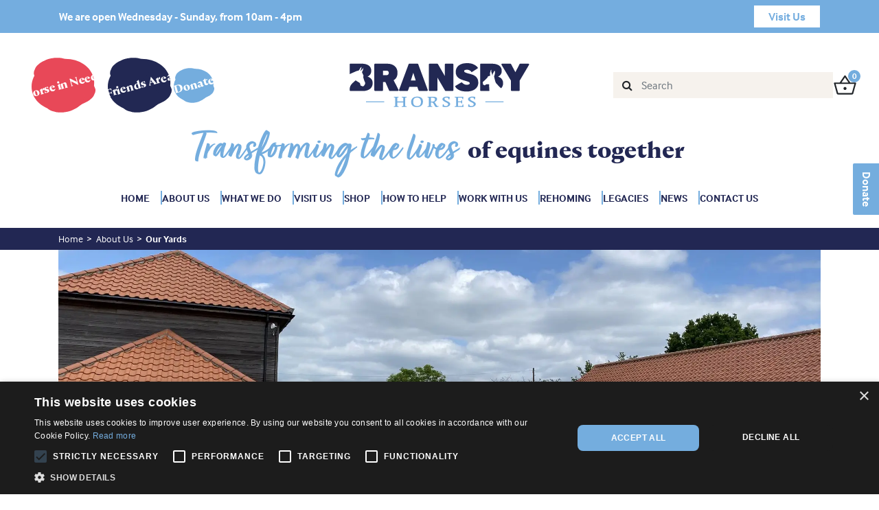

--- FILE ---
content_type: text/html; charset=UTF-8
request_url: https://bransbyhorses.co.uk/about-us/our-yards/
body_size: 33226
content:

<!doctype html>
<html lang="en-GB">
  <head>
  <meta charset="utf-8">
  <meta http-equiv="x-ua-compatible" content="ie=edge">
  <link rel="dns-prefetch" href="https://www.gstatic.com" />
  <link rel="preconnect" href="https://www.gstatic.com" />
  <link rel="dns-prefetch" href="https://www.googletagmanager.com" />
  <link rel="preconnect" href="https://www.googletagmanager.com" />
  <link rel="preload" href="/wp-content/themes/sage/dist/fonts/fontawesome-webfont.woff2?v=4.7.0" as="font" crossorigin="anonymous" />
  <link rel="stylesheet" href="https://use.typekit.net/xoj5unb.css" />
  <meta name="viewport" content="width=device-width, initial-scale=1">
  <meta name="google-site-verification" content="YuIreeLwS8UVSNZ0v5eliuQuM5myo3nKYEG8hymYyyI" />
  <script src="https://email.bransbyhorses.co.uk/DM-6670573437-01/ddgtag.js"></script>
  <meta name='robots' content='index, follow, max-image-preview:large, max-snippet:-1, max-video-preview:-1' />

<!-- Google Tag Manager for WordPress by gtm4wp.com -->
<script data-cfasync="false" data-pagespeed-no-defer>
	var gtm4wp_datalayer_name = "dataLayer";
	var dataLayer = dataLayer || [];
	const gtm4wp_use_sku_instead = 0;
	const gtm4wp_currency = 'GBP';
	const gtm4wp_product_per_impression = 0;
	const gtm4wp_clear_ecommerce = false;
	const gtm4wp_datalayer_max_timeout = 2000;

	const gtm4wp_scrollerscript_debugmode         = false;
	const gtm4wp_scrollerscript_callbacktime      = 100;
	const gtm4wp_scrollerscript_readerlocation    = 150;
	const gtm4wp_scrollerscript_contentelementid  = "content";
	const gtm4wp_scrollerscript_scannertime       = 60;
</script>
<!-- End Google Tag Manager for WordPress by gtm4wp.com -->
	<!-- This site is optimized with the Yoast SEO plugin v26.8 - https://yoast.com/product/yoast-seo-wordpress/ -->
	<title>Our Yards - Visit Us - Bransby Horses</title>
	<meta name="description" content="We have owned property and land in Bransby since 1968, and have built over the decades our 6 equine yards there." />
	<link rel="canonical" href="https://bransbyhorses.co.uk/about-us/our-yards/" />
	<meta property="og:locale" content="en_GB" />
	<meta property="og:type" content="article" />
	<meta property="og:title" content="Our Yards - Visit Us - Bransby Horses" />
	<meta property="og:description" content="We have owned property and land in Bransby since 1968, and have built over the decades our 6 equine yards there." />
	<meta property="og:url" content="https://bransbyhorses.co.uk/about-us/our-yards/" />
	<meta property="og:site_name" content="Bransby Horses" />
	<meta property="article:modified_time" content="2025-06-02T09:51:00+00:00" />
	<meta property="og:image" content="https://bransbyhorses.co.uk/wp-content/uploads/2025/05/Arc_xqdbl9CbR7qRtgRUtjOczg-copy.jpg" />
	<meta property="og:image:width" content="2048" />
	<meta property="og:image:height" content="1365" />
	<meta property="og:image:type" content="image/jpeg" />
	<meta name="twitter:card" content="summary_large_image" />
	<meta name="twitter:label1" content="Estimated reading time" />
	<meta name="twitter:data1" content="11 minutes" />
	<script type="application/ld+json" class="yoast-schema-graph">{"@context":"https://schema.org","@graph":[{"@type":"WebPage","@id":"https://bransbyhorses.co.uk/about-us/our-yards/","url":"https://bransbyhorses.co.uk/about-us/our-yards/","name":"Our Yards - Visit Us - Bransby Horses","isPartOf":{"@id":"https://bransbyhorses.co.uk/#website"},"primaryImageOfPage":{"@id":"https://bransbyhorses.co.uk/about-us/our-yards/#primaryimage"},"image":{"@id":"https://bransbyhorses.co.uk/about-us/our-yards/#primaryimage"},"thumbnailUrl":"https://bransbyhorses.co.uk/wp-content/uploads/2025/05/Arc_xqdbl9CbR7qRtgRUtjOczg-copy.jpg","datePublished":"2020-10-12T14:01:56+00:00","dateModified":"2025-06-02T09:51:00+00:00","description":"We have owned property and land in Bransby since 1968, and have built over the decades our 6 equine yards there.","breadcrumb":{"@id":"https://bransbyhorses.co.uk/about-us/our-yards/#breadcrumb"},"inLanguage":"en-GB","potentialAction":[{"@type":"ReadAction","target":["https://bransbyhorses.co.uk/about-us/our-yards/"]}]},{"@type":"ImageObject","inLanguage":"en-GB","@id":"https://bransbyhorses.co.uk/about-us/our-yards/#primaryimage","url":"https://bransbyhorses.co.uk/wp-content/uploads/2025/05/Arc_xqdbl9CbR7qRtgRUtjOczg-copy.jpg","contentUrl":"https://bransbyhorses.co.uk/wp-content/uploads/2025/05/Arc_xqdbl9CbR7qRtgRUtjOczg-copy.jpg","width":2048,"height":1365},{"@type":"BreadcrumbList","@id":"https://bransbyhorses.co.uk/about-us/our-yards/#breadcrumb","itemListElement":[{"@type":"ListItem","position":1,"name":"Home","item":"https://bransbyhorses.co.uk/"},{"@type":"ListItem","position":2,"name":"About Us","item":"https://bransbyhorses.co.uk/about-us/"},{"@type":"ListItem","position":3,"name":"Our Yards"}]},{"@type":"WebSite","@id":"https://bransbyhorses.co.uk/#website","url":"https://bransbyhorses.co.uk/","name":"Bransby Horses","description":"Rescue and Welfare","publisher":{"@id":"https://bransbyhorses.co.uk/#organization"},"potentialAction":[{"@type":"SearchAction","target":{"@type":"EntryPoint","urlTemplate":"https://bransbyhorses.co.uk/?s={search_term_string}"},"query-input":{"@type":"PropertyValueSpecification","valueRequired":true,"valueName":"search_term_string"}}],"inLanguage":"en-GB"},{"@type":"Organization","@id":"https://bransbyhorses.co.uk/#organization","name":"Bransby Horses","url":"https://bransbyhorses.co.uk/","logo":{"@type":"ImageObject","inLanguage":"en-GB","@id":"https://bransbyhorses.co.uk/#/schema/logo/image/","url":"https://bransbyhorses.co.uk/wp-content/uploads/2020/09/Bransby_Horses_Logo_main_RGB-scaled.jpg","contentUrl":"https://bransbyhorses.co.uk/wp-content/uploads/2020/09/Bransby_Horses_Logo_main_RGB-scaled.jpg","width":2560,"height":863,"caption":"Bransby Horses"},"image":{"@id":"https://bransbyhorses.co.uk/#/schema/logo/image/"}}]}</script>
	<!-- / Yoast SEO plugin. -->


<link rel='dns-prefetch' href='//capi-automation.s3.us-east-2.amazonaws.com' />
<link rel='dns-prefetch' href='//www.google.com' />
<link rel='dns-prefetch' href='//a.omappapi.com' />
<link rel="alternate" title="oEmbed (JSON)" type="application/json+oembed" href="https://bransbyhorses.co.uk/wp-json/oembed/1.0/embed?url=https%3A%2F%2Fbransbyhorses.co.uk%2Fabout-us%2Four-yards%2F" />
<link rel="alternate" title="oEmbed (XML)" type="text/xml+oembed" href="https://bransbyhorses.co.uk/wp-json/oembed/1.0/embed?url=https%3A%2F%2Fbransbyhorses.co.uk%2Fabout-us%2Four-yards%2F&#038;format=xml" />
<link rel="stylesheet" type="text/css" href="https://use.typekit.net/uud3bow.css"><style id='wp-img-auto-sizes-contain-inline-css' type='text/css'>
img:is([sizes=auto i],[sizes^="auto," i]){contain-intrinsic-size:3000px 1500px}
/*# sourceURL=wp-img-auto-sizes-contain-inline-css */
</style>
<link rel='stylesheet' id='wdp_cart-summary-css' href='https://bransbyhorses.co.uk/wp-content/plugins/advanced-dynamic-pricing-for-woocommerce/BaseVersion/assets/css/cart-summary.css?ver=4.11.0' type='text/css' media='all' />
<style id='wp-emoji-styles-inline-css' type='text/css'>

	img.wp-smiley, img.emoji {
		display: inline !important;
		border: none !important;
		box-shadow: none !important;
		height: 1em !important;
		width: 1em !important;
		margin: 0 0.07em !important;
		vertical-align: -0.1em !important;
		background: none !important;
		padding: 0 !important;
	}
/*# sourceURL=wp-emoji-styles-inline-css */
</style>
<style id='classic-theme-styles-inline-css' type='text/css'>
/*! This file is auto-generated */
.wp-block-button__link{color:#fff;background-color:#32373c;border-radius:9999px;box-shadow:none;text-decoration:none;padding:calc(.667em + 2px) calc(1.333em + 2px);font-size:1.125em}.wp-block-file__button{background:#32373c;color:#fff;text-decoration:none}
/*# sourceURL=/wp-includes/css/classic-themes.min.css */
</style>
<style id='dotdigital-for-wordpress-pages-and-forms-style-inline-css' type='text/css'>
iframe.wp-block-dotdigital-signup-form-pages-and-forms{background-color:#fff;color:#fff;display:block;width:100vw}

/*# sourceURL=https://bransbyhorses.co.uk/wp-content/plugins/dotmailer-sign-up-widget/build/pages-and-forms/style-index.css */
</style>
<link rel='stylesheet' id='cr-frontend-css-css' href='https://bransbyhorses.co.uk/wp-content/plugins/customer-reviews-woocommerce/css/frontend.css?ver=5.98.0' type='text/css' media='all' />
<link rel='stylesheet' id='cr-badges-css-css' href='https://bransbyhorses.co.uk/wp-content/plugins/customer-reviews-woocommerce/css/badges.css?ver=5.98.0' type='text/css' media='all' />
<style id='global-styles-inline-css' type='text/css'>
:root{--wp--preset--aspect-ratio--square: 1;--wp--preset--aspect-ratio--4-3: 4/3;--wp--preset--aspect-ratio--3-4: 3/4;--wp--preset--aspect-ratio--3-2: 3/2;--wp--preset--aspect-ratio--2-3: 2/3;--wp--preset--aspect-ratio--16-9: 16/9;--wp--preset--aspect-ratio--9-16: 9/16;--wp--preset--color--black: #000000;--wp--preset--color--cyan-bluish-gray: #abb8c3;--wp--preset--color--white: #ffffff;--wp--preset--color--pale-pink: #f78da7;--wp--preset--color--vivid-red: #cf2e2e;--wp--preset--color--luminous-vivid-orange: #ff6900;--wp--preset--color--luminous-vivid-amber: #fcb900;--wp--preset--color--light-green-cyan: #7bdcb5;--wp--preset--color--vivid-green-cyan: #00d084;--wp--preset--color--pale-cyan-blue: #8ed1fc;--wp--preset--color--vivid-cyan-blue: #0693e3;--wp--preset--color--vivid-purple: #9b51e0;--wp--preset--gradient--vivid-cyan-blue-to-vivid-purple: linear-gradient(135deg,rgb(6,147,227) 0%,rgb(155,81,224) 100%);--wp--preset--gradient--light-green-cyan-to-vivid-green-cyan: linear-gradient(135deg,rgb(122,220,180) 0%,rgb(0,208,130) 100%);--wp--preset--gradient--luminous-vivid-amber-to-luminous-vivid-orange: linear-gradient(135deg,rgb(252,185,0) 0%,rgb(255,105,0) 100%);--wp--preset--gradient--luminous-vivid-orange-to-vivid-red: linear-gradient(135deg,rgb(255,105,0) 0%,rgb(207,46,46) 100%);--wp--preset--gradient--very-light-gray-to-cyan-bluish-gray: linear-gradient(135deg,rgb(238,238,238) 0%,rgb(169,184,195) 100%);--wp--preset--gradient--cool-to-warm-spectrum: linear-gradient(135deg,rgb(74,234,220) 0%,rgb(151,120,209) 20%,rgb(207,42,186) 40%,rgb(238,44,130) 60%,rgb(251,105,98) 80%,rgb(254,248,76) 100%);--wp--preset--gradient--blush-light-purple: linear-gradient(135deg,rgb(255,206,236) 0%,rgb(152,150,240) 100%);--wp--preset--gradient--blush-bordeaux: linear-gradient(135deg,rgb(254,205,165) 0%,rgb(254,45,45) 50%,rgb(107,0,62) 100%);--wp--preset--gradient--luminous-dusk: linear-gradient(135deg,rgb(255,203,112) 0%,rgb(199,81,192) 50%,rgb(65,88,208) 100%);--wp--preset--gradient--pale-ocean: linear-gradient(135deg,rgb(255,245,203) 0%,rgb(182,227,212) 50%,rgb(51,167,181) 100%);--wp--preset--gradient--electric-grass: linear-gradient(135deg,rgb(202,248,128) 0%,rgb(113,206,126) 100%);--wp--preset--gradient--midnight: linear-gradient(135deg,rgb(2,3,129) 0%,rgb(40,116,252) 100%);--wp--preset--font-size--small: 13px;--wp--preset--font-size--medium: 20px;--wp--preset--font-size--large: 36px;--wp--preset--font-size--x-large: 42px;--wp--preset--spacing--20: 0.44rem;--wp--preset--spacing--30: 0.67rem;--wp--preset--spacing--40: 1rem;--wp--preset--spacing--50: 1.5rem;--wp--preset--spacing--60: 2.25rem;--wp--preset--spacing--70: 3.38rem;--wp--preset--spacing--80: 5.06rem;--wp--preset--shadow--natural: 6px 6px 9px rgba(0, 0, 0, 0.2);--wp--preset--shadow--deep: 12px 12px 50px rgba(0, 0, 0, 0.4);--wp--preset--shadow--sharp: 6px 6px 0px rgba(0, 0, 0, 0.2);--wp--preset--shadow--outlined: 6px 6px 0px -3px rgb(255, 255, 255), 6px 6px rgb(0, 0, 0);--wp--preset--shadow--crisp: 6px 6px 0px rgb(0, 0, 0);}:where(.is-layout-flex){gap: 0.5em;}:where(.is-layout-grid){gap: 0.5em;}body .is-layout-flex{display: flex;}.is-layout-flex{flex-wrap: wrap;align-items: center;}.is-layout-flex > :is(*, div){margin: 0;}body .is-layout-grid{display: grid;}.is-layout-grid > :is(*, div){margin: 0;}:where(.wp-block-columns.is-layout-flex){gap: 2em;}:where(.wp-block-columns.is-layout-grid){gap: 2em;}:where(.wp-block-post-template.is-layout-flex){gap: 1.25em;}:where(.wp-block-post-template.is-layout-grid){gap: 1.25em;}.has-black-color{color: var(--wp--preset--color--black) !important;}.has-cyan-bluish-gray-color{color: var(--wp--preset--color--cyan-bluish-gray) !important;}.has-white-color{color: var(--wp--preset--color--white) !important;}.has-pale-pink-color{color: var(--wp--preset--color--pale-pink) !important;}.has-vivid-red-color{color: var(--wp--preset--color--vivid-red) !important;}.has-luminous-vivid-orange-color{color: var(--wp--preset--color--luminous-vivid-orange) !important;}.has-luminous-vivid-amber-color{color: var(--wp--preset--color--luminous-vivid-amber) !important;}.has-light-green-cyan-color{color: var(--wp--preset--color--light-green-cyan) !important;}.has-vivid-green-cyan-color{color: var(--wp--preset--color--vivid-green-cyan) !important;}.has-pale-cyan-blue-color{color: var(--wp--preset--color--pale-cyan-blue) !important;}.has-vivid-cyan-blue-color{color: var(--wp--preset--color--vivid-cyan-blue) !important;}.has-vivid-purple-color{color: var(--wp--preset--color--vivid-purple) !important;}.has-black-background-color{background-color: var(--wp--preset--color--black) !important;}.has-cyan-bluish-gray-background-color{background-color: var(--wp--preset--color--cyan-bluish-gray) !important;}.has-white-background-color{background-color: var(--wp--preset--color--white) !important;}.has-pale-pink-background-color{background-color: var(--wp--preset--color--pale-pink) !important;}.has-vivid-red-background-color{background-color: var(--wp--preset--color--vivid-red) !important;}.has-luminous-vivid-orange-background-color{background-color: var(--wp--preset--color--luminous-vivid-orange) !important;}.has-luminous-vivid-amber-background-color{background-color: var(--wp--preset--color--luminous-vivid-amber) !important;}.has-light-green-cyan-background-color{background-color: var(--wp--preset--color--light-green-cyan) !important;}.has-vivid-green-cyan-background-color{background-color: var(--wp--preset--color--vivid-green-cyan) !important;}.has-pale-cyan-blue-background-color{background-color: var(--wp--preset--color--pale-cyan-blue) !important;}.has-vivid-cyan-blue-background-color{background-color: var(--wp--preset--color--vivid-cyan-blue) !important;}.has-vivid-purple-background-color{background-color: var(--wp--preset--color--vivid-purple) !important;}.has-black-border-color{border-color: var(--wp--preset--color--black) !important;}.has-cyan-bluish-gray-border-color{border-color: var(--wp--preset--color--cyan-bluish-gray) !important;}.has-white-border-color{border-color: var(--wp--preset--color--white) !important;}.has-pale-pink-border-color{border-color: var(--wp--preset--color--pale-pink) !important;}.has-vivid-red-border-color{border-color: var(--wp--preset--color--vivid-red) !important;}.has-luminous-vivid-orange-border-color{border-color: var(--wp--preset--color--luminous-vivid-orange) !important;}.has-luminous-vivid-amber-border-color{border-color: var(--wp--preset--color--luminous-vivid-amber) !important;}.has-light-green-cyan-border-color{border-color: var(--wp--preset--color--light-green-cyan) !important;}.has-vivid-green-cyan-border-color{border-color: var(--wp--preset--color--vivid-green-cyan) !important;}.has-pale-cyan-blue-border-color{border-color: var(--wp--preset--color--pale-cyan-blue) !important;}.has-vivid-cyan-blue-border-color{border-color: var(--wp--preset--color--vivid-cyan-blue) !important;}.has-vivid-purple-border-color{border-color: var(--wp--preset--color--vivid-purple) !important;}.has-vivid-cyan-blue-to-vivid-purple-gradient-background{background: var(--wp--preset--gradient--vivid-cyan-blue-to-vivid-purple) !important;}.has-light-green-cyan-to-vivid-green-cyan-gradient-background{background: var(--wp--preset--gradient--light-green-cyan-to-vivid-green-cyan) !important;}.has-luminous-vivid-amber-to-luminous-vivid-orange-gradient-background{background: var(--wp--preset--gradient--luminous-vivid-amber-to-luminous-vivid-orange) !important;}.has-luminous-vivid-orange-to-vivid-red-gradient-background{background: var(--wp--preset--gradient--luminous-vivid-orange-to-vivid-red) !important;}.has-very-light-gray-to-cyan-bluish-gray-gradient-background{background: var(--wp--preset--gradient--very-light-gray-to-cyan-bluish-gray) !important;}.has-cool-to-warm-spectrum-gradient-background{background: var(--wp--preset--gradient--cool-to-warm-spectrum) !important;}.has-blush-light-purple-gradient-background{background: var(--wp--preset--gradient--blush-light-purple) !important;}.has-blush-bordeaux-gradient-background{background: var(--wp--preset--gradient--blush-bordeaux) !important;}.has-luminous-dusk-gradient-background{background: var(--wp--preset--gradient--luminous-dusk) !important;}.has-pale-ocean-gradient-background{background: var(--wp--preset--gradient--pale-ocean) !important;}.has-electric-grass-gradient-background{background: var(--wp--preset--gradient--electric-grass) !important;}.has-midnight-gradient-background{background: var(--wp--preset--gradient--midnight) !important;}.has-small-font-size{font-size: var(--wp--preset--font-size--small) !important;}.has-medium-font-size{font-size: var(--wp--preset--font-size--medium) !important;}.has-large-font-size{font-size: var(--wp--preset--font-size--large) !important;}.has-x-large-font-size{font-size: var(--wp--preset--font-size--x-large) !important;}
:where(.wp-block-post-template.is-layout-flex){gap: 1.25em;}:where(.wp-block-post-template.is-layout-grid){gap: 1.25em;}
:where(.wp-block-term-template.is-layout-flex){gap: 1.25em;}:where(.wp-block-term-template.is-layout-grid){gap: 1.25em;}
:where(.wp-block-columns.is-layout-flex){gap: 2em;}:where(.wp-block-columns.is-layout-grid){gap: 2em;}
:root :where(.wp-block-pullquote){font-size: 1.5em;line-height: 1.6;}
/*# sourceURL=global-styles-inline-css */
</style>
<link rel='stylesheet' id='dotdigital-for-woocommerce-css' href='https://bransbyhorses.co.uk/wp-content/plugins/dotdigital-for-woocommerce/public/css/dotdigital-woocommerce-public.css?ver=2.1.0' type='text/css' media='all' />
<link rel='stylesheet' id='dotdigital-for-woocommerce-public-intl-css' href='https://bransbyhorses.co.uk/wp-content/plugins/dotdigital-for-woocommerce/public/css/dotdigital-woocommerce-public-intl.css?ver=2.1.0' type='text/css' media='all' />
<link rel='stylesheet' id='dotdigital-for-wordpress-css' href='https://bransbyhorses.co.uk/wp-content/plugins/dotmailer-sign-up-widget/public/css/dotdigital-wordpress-public.css?ver=7.4.0' type='text/css' media='all' />
<link rel='stylesheet' id='som_lost_password_style-css' href='https://bransbyhorses.co.uk/wp-content/plugins/frontend-reset-password/assets/css/password-lost.css?ver=6.9' type='text/css' media='all' />
<link rel='stylesheet' id='woocommerce-layout-css' href='https://bransbyhorses.co.uk/wp-content/plugins/woocommerce/assets/css/woocommerce-layout.css?ver=10.4.3' type='text/css' media='all' />
<link rel='stylesheet' id='woocommerce-smallscreen-css' href='https://bransbyhorses.co.uk/wp-content/plugins/woocommerce/assets/css/woocommerce-smallscreen.css?ver=10.4.3' type='text/css' media='only screen and (max-width: 768px)' />
<link rel='stylesheet' id='woocommerce-general-css' href='https://bransbyhorses.co.uk/wp-content/plugins/woocommerce/assets/css/woocommerce.css?ver=10.4.3' type='text/css' media='all' />
<style id='woocommerce-inline-inline-css' type='text/css'>
.woocommerce form .form-row .required { visibility: visible; }
/*# sourceURL=woocommerce-inline-inline-css */
</style>
<link rel='stylesheet' id='wt-woocommerce-related-products-css' href='https://bransbyhorses.co.uk/wp-content/plugins/wt-woocommerce-related-products/public/css/custom-related-products-public.css?ver=1.7.6' type='text/css' media='all' />
<link rel='stylesheet' id='carousel-css-css' href='https://bransbyhorses.co.uk/wp-content/plugins/wt-woocommerce-related-products/public/css/owl.carousel.min.css?ver=1.7.6' type='text/css' media='all' />
<link rel='stylesheet' id='carousel-theme-css-css' href='https://bransbyhorses.co.uk/wp-content/plugins/wt-woocommerce-related-products/public/css/owl.theme.default.min.css?ver=1.7.6' type='text/css' media='all' />
<link rel='stylesheet' id='tribe-events-v2-single-skeleton-css' href='https://bransbyhorses.co.uk/wp-content/plugins/the-events-calendar/build/css/tribe-events-single-skeleton.css?ver=6.15.14' type='text/css' media='all' />
<link rel='stylesheet' id='tribe-events-v2-single-skeleton-full-css' href='https://bransbyhorses.co.uk/wp-content/plugins/the-events-calendar/build/css/tribe-events-single-full.css?ver=6.15.14' type='text/css' media='all' />
<link rel='stylesheet' id='tec-events-elementor-widgets-base-styles-css' href='https://bransbyhorses.co.uk/wp-content/plugins/the-events-calendar/build/css/integrations/plugins/elementor/widgets/widget-base.css?ver=6.15.14' type='text/css' media='all' />
<link rel='stylesheet' id='our_styles-css' href='https://bransbyhorses.co.uk/wp-content/themes/sage/style.css?v=20250422&#038;ver=6.9' type='text/css' media='all' />
<link rel='stylesheet' id='photoswipe-css' href='https://bransbyhorses.co.uk/wp-content/plugins/woocommerce/assets/css/photoswipe/photoswipe.min.css?ver=10.4.3' type='text/css' media='all' />
<link rel='stylesheet' id='photoswipe-default-skin-css' href='https://bransbyhorses.co.uk/wp-content/plugins/woocommerce/assets/css/photoswipe/default-skin/default-skin.min.css?ver=10.4.3' type='text/css' media='all' />
<link rel='stylesheet' id='tablepress-default-css' href='https://bransbyhorses.co.uk/wp-content/plugins/tablepress/css/build/default.css?ver=3.2.6' type='text/css' media='all' />
<link rel='stylesheet' id='fkcart-style-css' href='https://bransbyhorses.co.uk/wp-content/plugins/cart-for-woocommerce/assets/css/style.min.css?ver=1.9.1' type='text/css' media='all' />
<style id='fkcart-style-inline-css' type='text/css'>

		:root {
			--fkcart-primary-bg-color: #222753;
			--fkcart-primary-font-color: #ffffff;
			--fkcart-primary-text-color: #24272d;
			--fkcart-secondary-text-color: #24272dbe;
			--fkcart-strike-through-price-text-color: #24272d;
			--fkcart-saving-text-price-color: #5BA238;
			--fkcart-coupon-text-price-color: #5BA238;
			--fkcart-accent-color: #222753;
			--fkcart-border-color: #eaeaec;
			--fkcart-error-color: #B00C0C;
			--fkcart-error-bg-color: #FFF0F0;
			--fkcart-reward-color: #f1b51e;
			
			--fkcart-progress-bar-icon-color: #353030;
			--fkcart-progress-bar-active-icon-color: #ffffff;
			--fkcart-progress-bar-bg-color-active-icon: #2DA815;
			--fkcart-progress-bar-active-color: #2DA815;
			
			--fkcart-bg-color: #ffffff;
			--fkcart-slider-desktop-width: 420px;
			--fkcart-slider-mobile-width: 100%;
			--fkcart-animation-duration: 0.4s;
			--fkcart-panel-color:#E6F1F7;
			--fkcart-color-black: #000000;
			--fkcart-success-color: #5BA238;
			--fkcart-success-bg-color: #EFF6EB;
			--fkcart-toggle-bg-color: #ffffff;
			--fkcart-toggle-icon-color: #353030;
			--fkcart-toggle-count-bg-color: #74adde;
			--fkcart-toggle-count-font-color: #ffffff;
			--fkcart-progressbar-active-color: #222753;
			
			--fkcart-toggle-border-radius: 50%;
			--fkcart-toggle-size: 36;
			--fkcart-border-radius: 3px; 
			--fkcart-menu-icon-size: 35px;
			--fkcart-menu-text-size: 16px;
		}
            :root {
                --fkcart-spl-addon-special-addon-image-width: 48px;
                --fkcart-spl-addon-special-addon-image-height: 48px;
                --fkcart-spl-addon-toggle-color: #24272d;
                --fkcart-spl-addon-bg-color: #E6F1F7;
                --fkcart-spl-addon-heading-color: #24272d;
                --fkcart-spl-addon-description-color: #24272d;
            }
#fkcart-modal .fkcart-preview-ui { max-height: 100vh; }
/*# sourceURL=fkcart-style-inline-css */
</style>
<link rel='stylesheet' id='elementor-frontend-css' href='https://bransbyhorses.co.uk/wp-content/plugins/elementor/assets/css/frontend.min.css?ver=3.34.3' type='text/css' media='all' />
<link rel='stylesheet' id='elementor-post-52948-css' href='https://bransbyhorses.co.uk/wp-content/uploads/elementor/css/post-52948.css?ver=1769590999' type='text/css' media='all' />
<link rel='stylesheet' id='widget-heading-css' href='https://bransbyhorses.co.uk/wp-content/plugins/elementor/assets/css/widget-heading.min.css?ver=3.34.3' type='text/css' media='all' />
<link rel='stylesheet' id='widget-image-css' href='https://bransbyhorses.co.uk/wp-content/plugins/elementor/assets/css/widget-image.min.css?ver=3.34.3' type='text/css' media='all' />
<link rel='stylesheet' id='swiper-css' href='https://bransbyhorses.co.uk/wp-content/plugins/elementor/assets/lib/swiper/v8/css/swiper.min.css?ver=8.4.5' type='text/css' media='all' />
<link rel='stylesheet' id='e-swiper-css' href='https://bransbyhorses.co.uk/wp-content/plugins/elementor/assets/css/conditionals/e-swiper.min.css?ver=3.34.3' type='text/css' media='all' />
<link rel='stylesheet' id='widget-nested-carousel-css' href='https://bransbyhorses.co.uk/wp-content/plugins/elementor-pro/assets/css/widget-nested-carousel.min.css?ver=3.34.3' type='text/css' media='all' />
<link rel='stylesheet' id='elementor-post-18264-css' href='https://bransbyhorses.co.uk/wp-content/uploads/elementor/css/post-18264.css?ver=1769606039' type='text/css' media='all' />
<link rel='stylesheet' id='bsf-Defaults-css' href='https://bransbyhorses.co.uk/wp-content/uploads/smile_fonts/Defaults/Defaults.css?ver=3.20.2' type='text/css' media='all' />
<link rel='stylesheet' id='sage/css-css' href='https://bransbyhorses.co.uk/wp-content/themes/sage/dist/styles/main.css?ver=20240522' type='text/css' media='all' />
<link rel='stylesheet' id='elementor-gf-local-roboto-css' href='https://bransbyhorses.co.uk/wp-content/uploads/elementor/google-fonts/css/roboto.css?ver=1742307073' type='text/css' media='all' />
<link rel='stylesheet' id='wdp_pricing-table-css' href='https://bransbyhorses.co.uk/wp-content/plugins/advanced-dynamic-pricing-for-woocommerce/BaseVersion/assets/css/pricing-table.css?ver=4.11.0' type='text/css' media='all' />
<link rel='stylesheet' id='wdp_deals-table-css' href='https://bransbyhorses.co.uk/wp-content/plugins/advanced-dynamic-pricing-for-woocommerce/BaseVersion/assets/css/deals-table.css?ver=4.11.0' type='text/css' media='all' />
<script type="text/template" id="tmpl-variation-template">
	<div class="woocommerce-variation-description">{{{ data.variation.variation_description }}}</div>
	<div class="woocommerce-variation-price">{{{ data.variation.price_html }}}</div>
	<div class="woocommerce-variation-availability">{{{ data.variation.availability_html }}}</div>
</script>
<script type="text/template" id="tmpl-unavailable-variation-template">
	<p role="alert">Sorry, this product is unavailable. Please choose a different combination.</p>
</script>
<!--n2css--><!--n2js--><script type="text/javascript" id="wfco-utm-tracking-js-extra">
/* <![CDATA[ */
var wffnUtm = {"utc_offset":"0","site_url":"https://bransbyhorses.co.uk","genericParamEvents":"{\"user_roles\":\"guest\",\"plugin\":\"Funnel Builder\"}","cookieKeys":["flt","timezone","is_mobile","browser","fbclid","gclid","referrer","fl_url"],"excludeDomain":["paypal.com","klarna.com","quickpay.net"]};
//# sourceURL=wfco-utm-tracking-js-extra
/* ]]> */
</script>
<script type="text/javascript" src="https://bransbyhorses.co.uk/wp-content/plugins/funnel-builder/woofunnels/assets/js/utm-tracker.min.js?ver=1.10.12.70" id="wfco-utm-tracking-js" defer="defer" data-wp-strategy="defer"></script>
<script type="text/javascript" src="https://bransbyhorses.co.uk/wp-includes/js/jquery/jquery.min.js?ver=3.7.1" id="jquery-core-js"></script>
<script type="text/javascript" src="https://bransbyhorses.co.uk/wp-includes/js/jquery/jquery-migrate.min.js?ver=3.4.1" id="jquery-migrate-js"></script>
<script type="text/javascript" id="dotdigital_for_wordpress_public_js-js-extra">
/* <![CDATA[ */
var dotdigital_form_data = {"ajax_url":"https://bransbyhorses.co.uk/wp-json/","nonce":"4be34d4f79","generic_failure_message":"There was a problem signing you up."};
//# sourceURL=dotdigital_for_wordpress_public_js-js-extra
/* ]]> */
</script>
<script type="text/javascript" src="https://bransbyhorses.co.uk/wp-content/plugins/dotmailer-sign-up-widget/public/js/dotdigital-for-wordpress-public.js?ver=7.4.0" id="dotdigital_for_wordpress_public_js-js"></script>
<script type="text/javascript" src="https://bransbyhorses.co.uk/wp-content/plugins/woocommerce/assets/js/jquery-blockui/jquery.blockUI.min.js?ver=2.7.0-wc.10.4.3" id="wc-jquery-blockui-js" data-wp-strategy="defer"></script>
<script type="text/javascript" id="wc-add-to-cart-js-extra">
/* <![CDATA[ */
var wc_add_to_cart_params = {"ajax_url":"/wp-admin/admin-ajax.php","wc_ajax_url":"/?wc-ajax=%%endpoint%%","i18n_view_cart":"View basket","cart_url":"https://bransbyhorses.co.uk/shop/cart/","is_cart":"","cart_redirect_after_add":"no"};
//# sourceURL=wc-add-to-cart-js-extra
/* ]]> */
</script>
<script type="text/javascript" src="https://bransbyhorses.co.uk/wp-content/plugins/woocommerce/assets/js/frontend/add-to-cart.min.js?ver=10.4.3" id="wc-add-to-cart-js" data-wp-strategy="defer"></script>
<script type="text/javascript" src="https://bransbyhorses.co.uk/wp-content/plugins/woocommerce/assets/js/js-cookie/js.cookie.min.js?ver=2.1.4-wc.10.4.3" id="wc-js-cookie-js" defer="defer" data-wp-strategy="defer"></script>
<script type="text/javascript" id="woocommerce-js-extra">
/* <![CDATA[ */
var woocommerce_params = {"ajax_url":"/wp-admin/admin-ajax.php","wc_ajax_url":"/?wc-ajax=%%endpoint%%","i18n_password_show":"Show password","i18n_password_hide":"Hide password"};
//# sourceURL=woocommerce-js-extra
/* ]]> */
</script>
<script type="text/javascript" src="https://bransbyhorses.co.uk/wp-content/plugins/woocommerce/assets/js/frontend/woocommerce.min.js?ver=10.4.3" id="woocommerce-js" defer="defer" data-wp-strategy="defer"></script>
<script type="text/javascript" src="https://bransbyhorses.co.uk/wp-content/plugins/wt-woocommerce-related-products/public/js/custom-related-products-public.js?ver=1.7.6" id="wt-woocommerce-related-products-js"></script>
<script type="text/javascript" src="https://bransbyhorses.co.uk/wp-content/plugins/wt-woocommerce-related-products/public/js/wt_owl_carousel.js?ver=1.7.6" id="wt-owl-js-js"></script>
<script type="text/javascript" src="https://bransbyhorses.co.uk/wp-content/plugins/duracelltomi-google-tag-manager/dist/js/analytics-talk-content-tracking.js?ver=1.22.3" id="gtm4wp-scroll-tracking-js"></script>
<script type="text/javascript" src="https://bransbyhorses.co.uk/wp-content/plugins/js_composer/assets/js/vendors/woocommerce-add-to-cart.js?ver=8.1" id="vc_woocommerce-add-to-cart-js-js"></script>
<script type="text/javascript" src="https://bransbyhorses.co.uk/wp-content/plugins/woocommerce/assets/js/photoswipe/photoswipe.min.js?ver=4.1.1-wc.10.4.3" id="wc-photoswipe-js" defer="defer" data-wp-strategy="defer"></script>
<script type="text/javascript" src="https://bransbyhorses.co.uk/wp-content/plugins/woocommerce/assets/js/photoswipe/photoswipe-ui-default.min.js?ver=4.1.1-wc.10.4.3" id="wc-photoswipe-ui-default-js" defer="defer" data-wp-strategy="defer"></script>
<script type="text/javascript" id="wc-single-product-js-extra">
/* <![CDATA[ */
var wc_single_product_params = {"i18n_required_rating_text":"Please select a rating","i18n_rating_options":["1 of 5 stars","2 of 5 stars","3 of 5 stars","4 of 5 stars","5 of 5 stars"],"i18n_product_gallery_trigger_text":"View full-screen image gallery","review_rating_required":"yes","flexslider":{"rtl":false,"animation":"slide","smoothHeight":true,"directionNav":false,"controlNav":"thumbnails","slideshow":false,"animationSpeed":500,"animationLoop":false,"allowOneSlide":false},"zoom_enabled":"","zoom_options":[],"photoswipe_enabled":"","photoswipe_options":{"shareEl":false,"closeOnScroll":false,"history":false,"hideAnimationDuration":0,"showAnimationDuration":0},"flexslider_enabled":""};
//# sourceURL=wc-single-product-js-extra
/* ]]> */
</script>
<script type="text/javascript" src="https://bransbyhorses.co.uk/wp-content/plugins/woocommerce/assets/js/frontend/single-product.min.js?ver=10.4.3" id="wc-single-product-js" defer="defer" data-wp-strategy="defer"></script>
<script src='https://bransbyhorses.co.uk/wp-content/plugins/the-events-calendar/common/build/js/underscore-before.js'></script>
<script type="text/javascript" src="https://bransbyhorses.co.uk/wp-includes/js/underscore.min.js?ver=1.13.7" id="underscore-js"></script>
<script src='https://bransbyhorses.co.uk/wp-content/plugins/the-events-calendar/common/build/js/underscore-after.js'></script>
<script type="text/javascript" id="wp-util-js-extra">
/* <![CDATA[ */
var _wpUtilSettings = {"ajax":{"url":"/wp-admin/admin-ajax.php"}};
//# sourceURL=wp-util-js-extra
/* ]]> */
</script>
<script type="text/javascript" src="https://bransbyhorses.co.uk/wp-includes/js/wp-util.min.js?ver=6.9" id="wp-util-js"></script>
<script type="text/javascript" id="wc-add-to-cart-variation-js-extra">
/* <![CDATA[ */
var wc_add_to_cart_variation_params = {"wc_ajax_url":"/?wc-ajax=%%endpoint%%","i18n_no_matching_variations_text":"Sorry, no products matched your selection. Please choose a different combination.","i18n_make_a_selection_text":"Please select some product options before adding this product to your basket.","i18n_unavailable_text":"Sorry, this product is unavailable. Please choose a different combination.","i18n_reset_alert_text":"Your selection has been reset. Please select some product options before adding this product to your cart."};
//# sourceURL=wc-add-to-cart-variation-js-extra
/* ]]> */
</script>
<script type="text/javascript" src="https://bransbyhorses.co.uk/wp-content/plugins/woocommerce/assets/js/frontend/add-to-cart-variation.min.js?ver=10.4.3" id="wc-add-to-cart-variation-js" defer="defer" data-wp-strategy="defer"></script>
<script></script><link rel="https://api.w.org/" href="https://bransbyhorses.co.uk/wp-json/" /><link rel="alternate" title="JSON" type="application/json" href="https://bransbyhorses.co.uk/wp-json/wp/v2/pages/18264" /><link rel="EditURI" type="application/rsd+xml" title="RSD" href="https://bransbyhorses.co.uk/xmlrpc.php?rsd" />
<meta name="generator" content="WordPress 6.9" />
<meta name="generator" content="WooCommerce 10.4.3" />
<link rel='shortlink' href='https://bransbyhorses.co.uk/?p=18264' />
<style>
.som-password-error-message,
.som-password-sent-message {
	background-color: #2679ce;
	border-color: #2679ce;
}
</style>
<meta name="tec-api-version" content="v1"><meta name="tec-api-origin" content="https://bransbyhorses.co.uk"><link rel="alternate" href="https://bransbyhorses.co.uk/wp-json/tribe/events/v1/" />
<!-- Google Tag Manager for WordPress by gtm4wp.com -->
<!-- GTM Container placement set to footer -->
<script data-cfasync="false" data-pagespeed-no-defer>
	var dataLayer_content = {"visitorLoginState":"logged-out","visitorType":"visitor-logged-out","visitorUsername":"","browserName":"","browserVersion":"","browserEngineName":"","browserEngineVersion":"","osName":"","osVersion":"","deviceType":"bot","deviceManufacturer":"","deviceModel":"","cartContent":{"totals":{"applied_coupons":[],"discount_total":0,"subtotal":0,"total":0},"items":[]}};
	dataLayer.push( dataLayer_content );
</script>
<script data-cfasync="false" data-pagespeed-no-defer>
(function(w,d,s,l,i){w[l]=w[l]||[];w[l].push({'gtm.start':
new Date().getTime(),event:'gtm.js'});var f=d.getElementsByTagName(s)[0],
j=d.createElement(s),dl=l!='dataLayer'?'&l='+l:'';j.async=true;j.src=
'//www.googletagmanager.com/gtm.js?id='+i+dl;f.parentNode.insertBefore(j,f);
})(window,document,'script','dataLayer','GTM-5FRMWML');
</script>
<!-- End Google Tag Manager for WordPress by gtm4wp.com -->
		<script>
		(function(h,o,t,j,a,r){
			h.hj=h.hj||function(){(h.hj.q=h.hj.q||[]).push(arguments)};
			h._hjSettings={hjid:3514508,hjsv:5};
			a=o.getElementsByTagName('head')[0];
			r=o.createElement('script');r.async=1;
			r.src=t+h._hjSettings.hjid+j+h._hjSettings.hjsv;
			a.appendChild(r);
		})(window,document,'//static.hotjar.com/c/hotjar-','.js?sv=');
		</script>
		<!-- Google site verification - Google for WooCommerce -->
<meta name="google-site-verification" content="YuIreeLwS8UVSNZ0v5eliuQuM5myo3nKYEG8hymYyyI" />
	<noscript><style>.woocommerce-product-gallery{ opacity: 1 !important; }</style></noscript>
	<meta name="generator" content="Elementor 3.34.3; features: e_font_icon_svg, additional_custom_breakpoints; settings: css_print_method-external, google_font-enabled, font_display-swap">
			<script  type="text/javascript">
				!function(f,b,e,v,n,t,s){if(f.fbq)return;n=f.fbq=function(){n.callMethod?
					n.callMethod.apply(n,arguments):n.queue.push(arguments)};if(!f._fbq)f._fbq=n;
					n.push=n;n.loaded=!0;n.version='2.0';n.queue=[];t=b.createElement(e);t.async=!0;
					t.src=v;s=b.getElementsByTagName(e)[0];s.parentNode.insertBefore(t,s)}(window,
					document,'script','https://connect.facebook.net/en_US/fbevents.js');
			</script>
			<!-- WooCommerce Facebook Integration Begin -->
			<script  type="text/javascript">

				fbq('init', '1433510600714495', {}, {
    "agent": "woocommerce_0-10.4.3-3.5.15"
});

				document.addEventListener( 'DOMContentLoaded', function() {
					// Insert placeholder for events injected when a product is added to the cart through AJAX.
					document.body.insertAdjacentHTML( 'beforeend', '<div class=\"wc-facebook-pixel-event-placeholder\"></div>' );
				}, false );

			</script>
			<!-- WooCommerce Facebook Integration End -->
			        <style type="text/css">
            .wdp_bulk_table_content .wdp_pricing_table_caption { color: #6d6d6d ! important} .wdp_bulk_table_content table thead td { color: #6d6d6d ! important} .wdp_bulk_table_content table thead td { background-color: #efefef ! important} .wdp_bulk_table_content table thead td { higlight_background_color-color: #efefef ! important} .wdp_bulk_table_content table thead td { higlight_text_color: #6d6d6d ! important} .wdp_bulk_table_content table tbody td { color: #6d6d6d ! important} .wdp_bulk_table_content table tbody td { background-color: #ffffff ! important} .wdp_bulk_table_content .wdp_pricing_table_footer { color: #6d6d6d ! important}        </style>
        			<style>
				.e-con.e-parent:nth-of-type(n+4):not(.e-lazyloaded):not(.e-no-lazyload),
				.e-con.e-parent:nth-of-type(n+4):not(.e-lazyloaded):not(.e-no-lazyload) * {
					background-image: none !important;
				}
				@media screen and (max-height: 1024px) {
					.e-con.e-parent:nth-of-type(n+3):not(.e-lazyloaded):not(.e-no-lazyload),
					.e-con.e-parent:nth-of-type(n+3):not(.e-lazyloaded):not(.e-no-lazyload) * {
						background-image: none !important;
					}
				}
				@media screen and (max-height: 640px) {
					.e-con.e-parent:nth-of-type(n+2):not(.e-lazyloaded):not(.e-no-lazyload),
					.e-con.e-parent:nth-of-type(n+2):not(.e-lazyloaded):not(.e-no-lazyload) * {
						background-image: none !important;
					}
				}
			</style>
			<meta name="generator" content="Powered by WPBakery Page Builder - drag and drop page builder for WordPress."/>
<noscript><style>.lazyload[data-src]{display:none !important;}</style></noscript><style>.lazyload{background-image:none !important;}.lazyload:before{background-image:none !important;}</style><link rel="icon" href="https://bransbyhorses.co.uk/wp-content/uploads/2020/09/cropped-Bransby-B-32x32.png" sizes="32x32" />
<link rel="icon" href="https://bransbyhorses.co.uk/wp-content/uploads/2020/09/cropped-Bransby-B-192x192.png" sizes="192x192" />
<link rel="apple-touch-icon" href="https://bransbyhorses.co.uk/wp-content/uploads/2020/09/cropped-Bransby-B-180x180.png" />
<meta name="msapplication-TileImage" content="https://bransbyhorses.co.uk/wp-content/uploads/2020/09/cropped-Bransby-B-270x270.png" />
		<style type="text/css" id="wp-custom-css">
			article.single_news img.attachment-post-thumbnail
{
	max-height: 400px;
	object-fit: contain;
	margin: 0 auto;
	width: 100%;
}

.latest-news .vc_pageable-slide-wrapper 
{
	display: flex;
	align-items: center;
}

@media (max-width: 767px)
{
	.latest-news .vc_pageable-slide-wrapper
	{
		flex-direction: column;
	}
}

@media (max-width: 767px)
{
	.custom-grid .vc_grid-item-mini
	{
		max-width: 360px;
	}
}

.custom-grid .vc_grid-item-mini
{
	box-shadow: 0 1px 2px rgb(0 0 0 / 15%);
	transition: box-shadow .2s ease-in-out;
}

.custom-grid h5 > a
{
	display: -webkit-box;
	-webkit-line-clamp: 1;
	-webkit-box-orient: vertical;
	overflow: hidden;
  padding-right: .667em;
}

.custom-grid .vc_is-hover
{
	font-size: 1.5em;
}

.custom-grid .vc_is-hover
{
	box-shadow: 0 5px 15px rgb(0 0 0 / 30%);
}

.custom-grid .vc_gitem-animated-block
{
	padding: 10px;
	background-color: #fff;
}

.custom-grid h5
{
	color: #222753;
}

.grid-item
{
	height: 300px;	
}

@media (max-width: 767px)
{
	.grid-item
	{
		height: 220px;
	}
}


@media (max-width: 767px)
{
	.sidebar { float: none; }
}

.header__menu .menu-item a { font-size: 15px }

.nf-form-full-width .nf-form-content
{
	max-width: none;
	padding: 0;
	margin-top: 1em;
}

.pickup-location-field.pickup-location-cart-item-field
{
		max-width: 190px;
}

a.enable-local-pickup,
a.disable-local-pickup
{
    display: inline-block;
    background-color: #74adde;
    padding: 0.25em 0.75em;
    color: #fff;
    font-weight: bold;
		line-height: 1.5em;
}

a.enable-local-pickup:hover,
a.disable-local-pickup:hover
{
  	background-color: #222753;
		text-decoration: none;
}

abbr.required
{
    color: red;
    font-weight: 700;
    text-decoration: none;
}

abbr[data-original-title],
abbr[title]
{
    font-weight: bold;
}

small.pickup-location-field-label
{
    font-size: 1em;
}

.pickup-location-field .ui-datepicker-trigger
{
		margin-top: 6px;
}

.footer__logos
{
	display: grid;
	grid-template-columns: 1fr 1fr;
	align-items: center;
	gap: 1em;
	margin-top: 1em;
}


.footer__logos > .double-width
{
	grid-column: span 2;
	max-height: 100px;
	width: 100%;
	object-fit: contain;
}

label[for=billing_country] abbr.required
{
	display: none;
}

.nf-mp-footer { padding: 5px; }

.job-application-form .nf-next-previous
{
	margin-top: 0 !important;
}


.job-application-form input[type=button],
.job-application-form button
{
    font-size: 16px;
	padding: 12px 18px;
}

.nf-donation-form .submit-container
{ 
    text-align: right;
    position: relative;
    bottom: -24px;
    height: 0;
    width: 100px;
    left: calc(100% - 100px);
    margin: 0;
}

[id^='gform_ajax_frame_']
{
	display: none !important;
}

.gform_confirmation_message {
    background-color: #222853;
    color: #fff;
    padding: 40px min(40px, 4vw);
    border-radius: 40px;
    margin-bottom: 30px;
    font-weight: bold;
    text-align: center;
}		</style>
		<noscript><style> .wpb_animate_when_almost_visible { opacity: 1; }</style></noscript>
		<!-- Global site tag (gtag.js) - Google Ads: AW-479874785 - Google for WooCommerce -->
		<script async src="https://www.googletagmanager.com/gtag/js?id=AW-479874785"></script>
		<script>
			window.dataLayer = window.dataLayer || [];
			function gtag() { dataLayer.push(arguments); }
			gtag( 'consent', 'default', {
				analytics_storage: 'denied',
				ad_storage: 'denied',
				ad_user_data: 'denied',
				ad_personalization: 'denied',
				region: ['AT', 'BE', 'BG', 'HR', 'CY', 'CZ', 'DK', 'EE', 'FI', 'FR', 'DE', 'GR', 'HU', 'IS', 'IE', 'IT', 'LV', 'LI', 'LT', 'LU', 'MT', 'NL', 'NO', 'PL', 'PT', 'RO', 'SK', 'SI', 'ES', 'SE', 'GB', 'CH'],
				wait_for_update: 500,
			} );
			gtag('js', new Date());
			gtag('set', 'developer_id.dOGY3NW', true);
			gtag("config", "AW-479874785", { "groups": "GLA", "send_page_view": false });		</script>

		</head>
  <body class="wp-singular page-template-default page page-id-18264 page-child parent-pageid-5 wp-theme-sage theme-sage woocommerce-no-js tribe-no-js our-yards sidebar-primary wpb-js-composer js-comp-ver-8.1 vc_responsive elementor-default elementor-kit-52948 elementor-page elementor-page-18264 modula-best-grid-gallery">
    <!--[if IE]>
      <div class="alert alert-warning">
        You are using an <strong>outdated</strong> browser. Please <a href="http://browsehappy.com/">upgrade your browser</a> to improve your experience.      </div>
    <![endif]-->

    <div id="fb-root"></div>
    <script>(function(d, s, id) {
      var js, fjs = d.getElementsByTagName(s)[0];
      if (d.getElementById(id)) return;
      js = d.createElement(s); js.id = id;
      js.src = "//connect.facebook.net/en_GB/sdk.js#xfbml=1&version=v2.5";
      fjs.parentNode.insertBefore(js, fjs);
    }(document, 'script', 'facebook-jssdk'));</script>

    <a class="sidebtn sidebtn__donate" href="https://bransbyhorses.co.uk/single-donation/">Donate</a>

    <nav id="mobile-nav" class="mobile-nav slideout-menu">
      <h2 class="mobile-nav__heading">Menu</h2>
      <div class="menu-header-menu-container"><ul id="menu-header-menu" class=""><li id="menu-item-274" class="menu-item menu-item-type-post_type menu-item-object-page menu-item-home menu-item-274"><a href="https://bransbyhorses.co.uk/">Home</a></li>
<li id="menu-item-273" class="menu-item menu-item-type-post_type menu-item-object-page current-page-ancestor menu-item-273"><a href="https://bransbyhorses.co.uk/about-us/">About Us</a></li>
<li id="menu-item-35101" class="menu-item menu-item-type-post_type menu-item-object-page menu-item-35101"><a href="https://bransbyhorses.co.uk/what-we-do/">What We Do</a></li>
<li id="menu-item-271" class="menu-item menu-item-type-post_type menu-item-object-page menu-item-271"><a href="https://bransbyhorses.co.uk/visit-us/">Visit Us</a></li>
<li id="menu-item-22548" class="menu-item menu-item-type-post_type menu-item-object-page menu-item-22548"><a href="https://bransbyhorses.co.uk/shop/">Shop</a></li>
<li id="menu-item-31134" class="menu-item menu-item-type-post_type menu-item-object-page menu-item-31134"><a href="https://bransbyhorses.co.uk/support-us/">How To Help</a></li>
<li id="menu-item-24803" class="menu-item menu-item-type-post_type menu-item-object-page menu-item-24803"><a href="https://bransbyhorses.co.uk/work-with-us/">Work With Us</a></li>
<li id="menu-item-18935" class="menu-item menu-item-type-post_type menu-item-object-page menu-item-18935"><a href="https://bransbyhorses.co.uk/rehoming-1/">Rehoming</a></li>
<li id="menu-item-39383" class="menu-item menu-item-type-post_type menu-item-object-page menu-item-39383"><a href="https://bransbyhorses.co.uk/support-us/legacies-2/">Legacies</a></li>
<li id="menu-item-270" class="menu-item menu-item-type-post_type menu-item-object-page menu-item-270"><a href="https://bransbyhorses.co.uk/news-events/">News</a></li>
<li id="menu-item-34698" class="menu-item menu-item-type-post_type menu-item-object-page menu-item-34698"><a href="https://bransbyhorses.co.uk/contact-us/">Contact Us</a></li>
</ul></div>    </nav>
    <div id="main">
            <a href="https://bransbyhorses.co.uk/visit-us/" class="header-notification-link">
    <div class="header-notification-bar" style="background-color:#74addf;color:#ffffff;">
    <div class="container">
      <div class="header-notification-content">
        We are open Wednesday - Sunday, from 10am - 4pm      </div>
              <span class="header-notification-button" style="background-color:#ffffff;color:#74addf;">
        Visit Us      </span>
          </div>
  </div>
      </a>
  
<header class="header">
  <div class="header__grid">
    <div class="header__logo">
      <a href="/">
        <img src="[data-uri]" alt="Bransby Horses" height="64" width="262" data-src="https://bransbyhorses.co.uk/wp-content/themes/sage/dist/images/logo.svg" decoding="async" class="lazyload" data-eio-rwidth="262" data-eio-rheight="64" /><noscript><img src="https://bransbyhorses.co.uk/wp-content/themes/sage/dist/images/logo.svg" alt="Bransby Horses" height="64" width="262" data-eio="l" /></noscript>
      </a>
    </div>
    <div class="header__tagline">
      <em>Transforming the lives</em> of equines together
    </div>
    <div class="header__buttons">
      <a class="header__welfare" href="https://bransbyhorses.co.uk/what-we-do/"><span>Horse in Need?</span></a>
      <a class="header__fobh" href="https://bransbyhorses.co.uk/friends/"><span>Friends Area</span></a>
      <a class="header__donate" href="https://bransbyhorses.co.uk/single-donation/"><span>Donate</span></a>
    </div>
    <div class="header__search">
      <div class="d-block d-md-none">
        <div class="input-group">
          <span class="input-group-btn">
            <button class="btn btn-default" data-toggle="collapse" data-target="#search-form"><i class="fa fa-search"></i></button>
          </span>
        </div>
      </div>
      <form id="search-form" method="GET" action="https://bransbyhorses.co.uk" class="d-none d-md-block">
        <div class="input-group">
          <span class="input-group-btn">
            <button class="btn btn-default"><i class="fa fa-search"></i></button>
          </span>
          <input name="s" type="text" size="18" class="form-control" placeholder="Search" aria-label="Search" />
        </div>
      </form>
      <div id="fkcart-mini-toggler" class="fkcart-shortcode-container fkcart-mini-open fkcart-mini-toggler">
    <div class="fkcart-shortcode-icon-wrap">
		<svg data-icon='bag-2' width="35" height="35" xmlns="http://www.w3.org/2000/svg" viewBox="0 0 48 48" fill="currentColor">
    <path d="M9.8 42q-.8 0-1.425-.475T7.55 40.3L1.9 19.95q-.2-.75.275-1.35.475-.6 1.275-.6h10L22.7 4.5q.25-.3.55-.475.3-.175.7-.175.4 0 .7.175.3.175.55.475L34.4 18h10.25q.75 0 1.225.6.475.6.275 1.35l-5.7 20.35q-.2.75-.825 1.225Q39 42 38.2 42Zm.5-3h27.4l5.05-18H5.3ZM24 33q1.25 0 2.125-.875T27 30q0-1.25-.875-2.125T24 27q-1.25 0-2.125.875T21 30q0 1.25.875 2.125T24 33Zm-6.9-15h13.65l-6.8-10Zm-6.8 21h27.4Z"/>
</svg>		            <div class="fkcart-shortcode-count fkcart-item-count" data-item-count="0">0</div>
			    </div>
	</div>
      <!--<a class="header__cart-link btn" href="https://bransbyhorses.co.uk/shop/cart/" title="View your shopping cart">
        <i class="fa fa-shopping-basket fa-2x"></i>
        <span class="badge badge-secondary">0</span>
      </a>-->

      <a class="header__menu-button">
        <i class="fa fa-bars fa-2x"></i>
      </a>
    </div>

    <div class="header__menu">
      <div class="menu-header-menu-container"><ul id="menu-header-menu-1" class="menu"><li class="menu-item menu-item-type-post_type menu-item-object-page menu-item-home menu-item-274"><a href="https://bransbyhorses.co.uk/">Home</a></li>
<li class="menu-item menu-item-type-post_type menu-item-object-page current-page-ancestor menu-item-273"><a href="https://bransbyhorses.co.uk/about-us/">About Us</a></li>
<li class="menu-item menu-item-type-post_type menu-item-object-page menu-item-35101"><a href="https://bransbyhorses.co.uk/what-we-do/">What We Do</a></li>
<li class="menu-item menu-item-type-post_type menu-item-object-page menu-item-271"><a href="https://bransbyhorses.co.uk/visit-us/">Visit Us</a></li>
<li class="menu-item menu-item-type-post_type menu-item-object-page menu-item-22548"><a href="https://bransbyhorses.co.uk/shop/">Shop</a></li>
<li class="menu-item menu-item-type-post_type menu-item-object-page menu-item-31134"><a href="https://bransbyhorses.co.uk/support-us/">How To Help</a></li>
<li class="menu-item menu-item-type-post_type menu-item-object-page menu-item-24803"><a href="https://bransbyhorses.co.uk/work-with-us/">Work With Us</a></li>
<li class="menu-item menu-item-type-post_type menu-item-object-page menu-item-18935"><a href="https://bransbyhorses.co.uk/rehoming-1/">Rehoming</a></li>
<li class="menu-item menu-item-type-post_type menu-item-object-page menu-item-39383"><a href="https://bransbyhorses.co.uk/support-us/legacies-2/">Legacies</a></li>
<li class="menu-item menu-item-type-post_type menu-item-object-page menu-item-270"><a href="https://bransbyhorses.co.uk/news-events/">News</a></li>
<li class="menu-item menu-item-type-post_type menu-item-object-page menu-item-34698"><a href="https://bransbyhorses.co.uk/contact-us/">Contact Us</a></li>
</ul></div>    </div>
  </div>
</header>
<div class="breadcrumbs"><div class="container"><ol class="breadcrumb"><li><a href="https://bransbyhorses.co.uk">Home</a></li><li><a href="https://bransbyhorses.co.uk/about-us/">About Us</a></li><li class="active">Our Yards</li></ol></div></div>
      <main class="main">
        
      <div class="container">
      <div class="featured-image lazyload" style="" data-back="https://bransbyhorses.co.uk/wp-content/uploads/2025/05/Arc_xqdbl9CbR7qRtgRUtjOczg-copy.jpg" data-eio-rwidth="2048" data-eio-rheight="1365"></div>
    </div>
  
  
    <div class="container push-footer">
      <div class="row">
        <div class="contentpagewrap">
                    <section class="contentpage" style="max-width: 100%;flex-basis:100%">
  <div class="text-xs-center pull-md-right">
      </div>
  <h1 class="contentpage--pagetitle">Our Yards</h1>
  <div class="clearfix"></div>
  <div class="usercontent">
      		<div data-elementor-type="wp-page" data-elementor-id="18264" class="elementor elementor-18264" data-elementor-post-type="page">
				<div class="elementor-element elementor-element-21a067d e-flex e-con-boxed e-con e-parent" data-id="21a067d" data-element_type="container">
					<div class="e-con-inner">
				<div class="elementor-element elementor-element-247d891 elementor-widget elementor-widget-text-editor" data-id="247d891" data-element_type="widget" data-widget_type="text-editor.default">
				<div class="elementor-widget-container">
									<p>We have owned property and land in Bransby since 1968, and have built over the decades our five equine yards there. </p>								</div>
				</div>
				<div class="elementor-element elementor-element-d85f9f9 elementor-widget elementor-widget-heading" data-id="d85f9f9" data-element_type="widget" data-widget_type="heading.default">
				<div class="elementor-widget-container">
					<h2 class="elementor-heading-title elementor-size-default">Visitor Centre Yard</h2>				</div>
				</div>
				<div class="elementor-element elementor-element-a4e3b97 elementor-pagination-type-bullets elementor-arrows-position-inside elementor-pagination-position-outside elementor-widget elementor-widget-n-carousel" data-id="a4e3b97" data-element_type="widget" data-settings="{&quot;carousel_items&quot;:[{&quot;slide_title&quot;:&quot;Slide #1&quot;,&quot;_id&quot;:&quot;0d8445f&quot;},{&quot;slide_title&quot;:&quot;Slide #2&quot;,&quot;_id&quot;:&quot;e2f46c5&quot;},{&quot;slide_title&quot;:&quot;Slide #3&quot;,&quot;_id&quot;:&quot;1c1b0fe&quot;}],&quot;slides_to_show_tablet&quot;:&quot;2&quot;,&quot;slides_to_show_mobile&quot;:&quot;1&quot;,&quot;autoplay&quot;:&quot;yes&quot;,&quot;autoplay_speed&quot;:5000,&quot;pause_on_hover&quot;:&quot;yes&quot;,&quot;pause_on_interaction&quot;:&quot;yes&quot;,&quot;speed&quot;:500,&quot;arrows&quot;:&quot;yes&quot;,&quot;pagination&quot;:&quot;bullets&quot;,&quot;image_spacing_custom&quot;:{&quot;unit&quot;:&quot;px&quot;,&quot;size&quot;:10,&quot;sizes&quot;:[]},&quot;image_spacing_custom_tablet&quot;:{&quot;unit&quot;:&quot;px&quot;,&quot;size&quot;:&quot;&quot;,&quot;sizes&quot;:[]},&quot;image_spacing_custom_mobile&quot;:{&quot;unit&quot;:&quot;px&quot;,&quot;size&quot;:&quot;&quot;,&quot;sizes&quot;:[]}}" data-widget_type="nested-carousel.default">
				<div class="elementor-widget-container">
							<div class="e-n-carousel swiper" role="region" aria-roledescription="carousel" aria-label="Carousel" dir="ltr">
			<div class="swiper-wrapper" aria-live="off">
										<div class="swiper-slide" data-slide="1" role="group" aria-roledescription="slide" aria-label="1 of 3">
							<div class="elementor-element elementor-element-4b10c5e e-flex e-con-boxed e-con e-child" data-id="4b10c5e" data-element_type="container">
					<div class="e-con-inner">
				<div class="elementor-element elementor-element-f25fe6a elementor-widget elementor-widget-image" data-id="f25fe6a" data-element_type="widget" data-widget_type="image.default">
				<div class="elementor-widget-container">
																<a href="https://bransbyhorses.co.uk/wp-content/uploads/2025/05/VC_IMG_1570-copy.jpg" data-elementor-open-lightbox="yes" data-e-action-hash="#elementor-action%3Aaction%3Dlightbox%26settings%3DeyJpZCI6NTczOTQsInVybCI6Imh0dHBzOlwvXC9icmFuc2J5aG9yc2VzLmNvLnVrXC93cC1jb250ZW50XC91cGxvYWRzXC8yMDI1XC8wNVwvVkNfSU1HXzE1NzAtY29weS5qcGcifQ%3D%3D">
							<img fetchpriority="high" decoding="async" width="1024" height="682" src="[data-uri]" class="attachment-large size-large wp-image-57394 lazyload" alt=""   data-src="https://bransbyhorses.co.uk/wp-content/uploads/2025/05/VC_IMG_1570-copy-1024x682.jpg" data-srcset="https://bransbyhorses.co.uk/wp-content/uploads/2025/05/VC_IMG_1570-copy-1024x682.jpg 1024w, https://bransbyhorses.co.uk/wp-content/uploads/2025/05/VC_IMG_1570-copy-300x200.jpg 300w, https://bransbyhorses.co.uk/wp-content/uploads/2025/05/VC_IMG_1570-copy-768x512.jpg 768w, https://bransbyhorses.co.uk/wp-content/uploads/2025/05/VC_IMG_1570-copy-1536x1024.jpg 1536w, https://bransbyhorses.co.uk/wp-content/uploads/2025/05/VC_IMG_1570-copy-2048x1365.jpg 2048w, https://bransbyhorses.co.uk/wp-content/uploads/2025/05/VC_IMG_1570-copy-600x400.jpg 600w" data-sizes="auto" data-eio-rwidth="1024" data-eio-rheight="682" /><noscript><img fetchpriority="high" decoding="async" width="1024" height="682" src="https://bransbyhorses.co.uk/wp-content/uploads/2025/05/VC_IMG_1570-copy-1024x682.jpg" class="attachment-large size-large wp-image-57394" alt="" srcset="https://bransbyhorses.co.uk/wp-content/uploads/2025/05/VC_IMG_1570-copy-1024x682.jpg 1024w, https://bransbyhorses.co.uk/wp-content/uploads/2025/05/VC_IMG_1570-copy-300x200.jpg 300w, https://bransbyhorses.co.uk/wp-content/uploads/2025/05/VC_IMG_1570-copy-768x512.jpg 768w, https://bransbyhorses.co.uk/wp-content/uploads/2025/05/VC_IMG_1570-copy-1536x1024.jpg 1536w, https://bransbyhorses.co.uk/wp-content/uploads/2025/05/VC_IMG_1570-copy-2048x1365.jpg 2048w, https://bransbyhorses.co.uk/wp-content/uploads/2025/05/VC_IMG_1570-copy-600x400.jpg 600w" sizes="(max-width: 1024px) 100vw, 1024px" data-eio="l" /></noscript>								</a>
															</div>
				</div>
					</div>
				</div>
								</div>
											<div class="swiper-slide" data-slide="2" role="group" aria-roledescription="slide" aria-label="2 of 3">
							<div class="elementor-element elementor-element-3300a7b e-flex e-con-boxed e-con e-child" data-id="3300a7b" data-element_type="container">
					<div class="e-con-inner">
				<div class="elementor-element elementor-element-f5c3a6b elementor-widget elementor-widget-image" data-id="f5c3a6b" data-element_type="widget" data-widget_type="image.default">
				<div class="elementor-widget-container">
																<a href="https://bransbyhorses.co.uk/wp-content/uploads/2025/05/VC_IMG_1571-copy.jpg" data-elementor-open-lightbox="yes" data-e-action-hash="#elementor-action%3Aaction%3Dlightbox%26settings%3DeyJpZCI6NTczOTMsInVybCI6Imh0dHBzOlwvXC9icmFuc2J5aG9yc2VzLmNvLnVrXC93cC1jb250ZW50XC91cGxvYWRzXC8yMDI1XC8wNVwvVkNfSU1HXzE1NzEtY29weS5qcGcifQ%3D%3D">
							<img decoding="async" width="1024" height="683" src="[data-uri]" class="attachment-large size-large wp-image-57393 lazyload" alt=""   data-src="https://bransbyhorses.co.uk/wp-content/uploads/2025/05/VC_IMG_1571-copy-1024x683.jpg" data-srcset="https://bransbyhorses.co.uk/wp-content/uploads/2025/05/VC_IMG_1571-copy-1024x683.jpg 1024w, https://bransbyhorses.co.uk/wp-content/uploads/2025/05/VC_IMG_1571-copy-300x200.jpg 300w, https://bransbyhorses.co.uk/wp-content/uploads/2025/05/VC_IMG_1571-copy-768x512.jpg 768w, https://bransbyhorses.co.uk/wp-content/uploads/2025/05/VC_IMG_1571-copy-1536x1024.jpg 1536w, https://bransbyhorses.co.uk/wp-content/uploads/2025/05/VC_IMG_1571-copy-2048x1365.jpg 2048w, https://bransbyhorses.co.uk/wp-content/uploads/2025/05/VC_IMG_1571-copy-600x400.jpg 600w" data-sizes="auto" data-eio-rwidth="1024" data-eio-rheight="683" /><noscript><img decoding="async" width="1024" height="683" src="https://bransbyhorses.co.uk/wp-content/uploads/2025/05/VC_IMG_1571-copy-1024x683.jpg" class="attachment-large size-large wp-image-57393" alt="" srcset="https://bransbyhorses.co.uk/wp-content/uploads/2025/05/VC_IMG_1571-copy-1024x683.jpg 1024w, https://bransbyhorses.co.uk/wp-content/uploads/2025/05/VC_IMG_1571-copy-300x200.jpg 300w, https://bransbyhorses.co.uk/wp-content/uploads/2025/05/VC_IMG_1571-copy-768x512.jpg 768w, https://bransbyhorses.co.uk/wp-content/uploads/2025/05/VC_IMG_1571-copy-1536x1024.jpg 1536w, https://bransbyhorses.co.uk/wp-content/uploads/2025/05/VC_IMG_1571-copy-2048x1365.jpg 2048w, https://bransbyhorses.co.uk/wp-content/uploads/2025/05/VC_IMG_1571-copy-600x400.jpg 600w" sizes="(max-width: 1024px) 100vw, 1024px" data-eio="l" /></noscript>								</a>
															</div>
				</div>
					</div>
				</div>
								</div>
											<div class="swiper-slide" data-slide="3" role="group" aria-roledescription="slide" aria-label="3 of 3">
							<div class="elementor-element elementor-element-c340f97 e-flex e-con-boxed e-con e-child" data-id="c340f97" data-element_type="container">
					<div class="e-con-inner">
				<div class="elementor-element elementor-element-e10ed5f elementor-widget elementor-widget-image" data-id="e10ed5f" data-element_type="widget" data-widget_type="image.default">
				<div class="elementor-widget-container">
																<a href="https://bransbyhorses.co.uk/wp-content/uploads/2025/05/VC_IMG_1580-copy.jpg" data-elementor-open-lightbox="yes" data-e-action-hash="#elementor-action%3Aaction%3Dlightbox%26settings%3DeyJpZCI6NTczOTIsInVybCI6Imh0dHBzOlwvXC9icmFuc2J5aG9yc2VzLmNvLnVrXC93cC1jb250ZW50XC91cGxvYWRzXC8yMDI1XC8wNVwvVkNfSU1HXzE1ODAtY29weS5qcGcifQ%3D%3D">
							<img loading="lazy" decoding="async" width="1024" height="683" src="[data-uri]" class="attachment-large size-large wp-image-57392 lazyload" alt=""   data-src="https://bransbyhorses.co.uk/wp-content/uploads/2025/05/VC_IMG_1580-copy-1024x683.jpg" data-srcset="https://bransbyhorses.co.uk/wp-content/uploads/2025/05/VC_IMG_1580-copy-1024x683.jpg 1024w, https://bransbyhorses.co.uk/wp-content/uploads/2025/05/VC_IMG_1580-copy-300x200.jpg 300w, https://bransbyhorses.co.uk/wp-content/uploads/2025/05/VC_IMG_1580-copy-768x512.jpg 768w, https://bransbyhorses.co.uk/wp-content/uploads/2025/05/VC_IMG_1580-copy-1536x1024.jpg 1536w, https://bransbyhorses.co.uk/wp-content/uploads/2025/05/VC_IMG_1580-copy-2048x1365.jpg 2048w, https://bransbyhorses.co.uk/wp-content/uploads/2025/05/VC_IMG_1580-copy-600x400.jpg 600w" data-sizes="auto" data-eio-rwidth="1024" data-eio-rheight="683" /><noscript><img loading="lazy" decoding="async" width="1024" height="683" src="https://bransbyhorses.co.uk/wp-content/uploads/2025/05/VC_IMG_1580-copy-1024x683.jpg" class="attachment-large size-large wp-image-57392" alt="" srcset="https://bransbyhorses.co.uk/wp-content/uploads/2025/05/VC_IMG_1580-copy-1024x683.jpg 1024w, https://bransbyhorses.co.uk/wp-content/uploads/2025/05/VC_IMG_1580-copy-300x200.jpg 300w, https://bransbyhorses.co.uk/wp-content/uploads/2025/05/VC_IMG_1580-copy-768x512.jpg 768w, https://bransbyhorses.co.uk/wp-content/uploads/2025/05/VC_IMG_1580-copy-1536x1024.jpg 1536w, https://bransbyhorses.co.uk/wp-content/uploads/2025/05/VC_IMG_1580-copy-2048x1365.jpg 2048w, https://bransbyhorses.co.uk/wp-content/uploads/2025/05/VC_IMG_1580-copy-600x400.jpg 600w" sizes="(max-width: 1024px) 100vw, 1024px" data-eio="l" /></noscript>								</a>
															</div>
				</div>
					</div>
				</div>
								</div>
								</div>
		</div>
					<div class="elementor-swiper-button elementor-swiper-button-prev" role="button" tabindex="0" aria-label="Previous">
				<svg aria-hidden="true" class="e-font-icon-svg e-eicon-chevron-left" viewBox="0 0 1000 1000" xmlns="http://www.w3.org/2000/svg"><path d="M646 125C629 125 613 133 604 142L308 442C296 454 292 471 292 487 292 504 296 521 308 533L604 854C617 867 629 875 646 875 663 875 679 871 692 858 704 846 713 829 713 812 713 796 708 779 692 767L438 487 692 225C700 217 708 204 708 187 708 171 704 154 692 142 675 129 663 125 646 125Z"></path></svg>			</div>
			<div class="elementor-swiper-button elementor-swiper-button-next" role="button" tabindex="0" aria-label="Next">
				<svg aria-hidden="true" class="e-font-icon-svg e-eicon-chevron-right" viewBox="0 0 1000 1000" xmlns="http://www.w3.org/2000/svg"><path d="M696 533C708 521 713 504 713 487 713 471 708 454 696 446L400 146C388 133 375 125 354 125 338 125 325 129 313 142 300 154 292 171 292 187 292 204 296 221 308 233L563 492 304 771C292 783 288 800 288 817 288 833 296 850 308 863 321 871 338 875 354 875 371 875 388 867 400 854L696 533Z"></path></svg>			</div>
					<div class="swiper-pagination"></div>
						</div>
				</div>
				<div class="elementor-element elementor-element-d5ee380 elementor-widget elementor-widget-text-editor" data-id="d5ee380" data-element_type="widget" data-widget_type="text-editor.default">
				<div class="elementor-widget-container">
									<p>The Visitor Centre Yard (VC) is located in the heart of Bransby.</p><p>One of the VC’s main aims is to take care of our donkeys<strong>.</strong> It is vital that our teams build up their knowledge of these special creatures as they are very different to horses. At this yard teams specialise in donkey care.</p><p>The VC also cares for the majority of the Shetlands here at Bransby Horses. The VC have young and old groups with the ability to move the Shetlands between the groups depending on their requirements.</p><p>Some of the equines on the VC are overweight<strong>.</strong> This has required the VC to develop exercise plans for those individuals. The team can often be seen walking, lunging or jumping over poles with these ponies. The grazing at the VC is perfect for some of our more overweight equines as the grass is shorter.</p><p>The VC currently have two herds of bigger horses (mares and geldings). These are equines expected of Sanctuary Care or will need to live in smaller herds for their handling. These herds come from our Main Yard to continue their handling education as the VC has smaller fields.</p><p>The VC has good sized fields and the correct grazing for Shetlands, those animals with Equine Metabolic Syndrome or are prone to Laminitis<b>.</b> The team at the VC also like to do some ‘handling’ with equines they view as suitable for interacting with the public when our charity has events on.</p>								</div>
				</div>
				<div class="elementor-element elementor-element-334d12c elementor-widget elementor-widget-heading" data-id="334d12c" data-element_type="widget" data-widget_type="heading.default">
				<div class="elementor-widget-container">
					<h2 class="elementor-heading-title elementor-size-default">Main Yard</h2>				</div>
				</div>
				<div class="elementor-element elementor-element-e6aa3e8 elementor-pagination-type-bullets elementor-arrows-position-inside elementor-pagination-position-outside elementor-widget elementor-widget-n-carousel" data-id="e6aa3e8" data-element_type="widget" data-settings="{&quot;carousel_items&quot;:[{&quot;slide_title&quot;:&quot;Slide #1&quot;,&quot;_id&quot;:&quot;0d8445f&quot;},{&quot;slide_title&quot;:&quot;Slide #2&quot;,&quot;_id&quot;:&quot;e2f46c5&quot;},{&quot;slide_title&quot;:&quot;Slide #3&quot;,&quot;_id&quot;:&quot;1c1b0fe&quot;}],&quot;slides_to_show_tablet&quot;:&quot;2&quot;,&quot;slides_to_show_mobile&quot;:&quot;1&quot;,&quot;autoplay&quot;:&quot;yes&quot;,&quot;autoplay_speed&quot;:5000,&quot;pause_on_hover&quot;:&quot;yes&quot;,&quot;pause_on_interaction&quot;:&quot;yes&quot;,&quot;speed&quot;:500,&quot;arrows&quot;:&quot;yes&quot;,&quot;pagination&quot;:&quot;bullets&quot;,&quot;image_spacing_custom&quot;:{&quot;unit&quot;:&quot;px&quot;,&quot;size&quot;:10,&quot;sizes&quot;:[]},&quot;image_spacing_custom_tablet&quot;:{&quot;unit&quot;:&quot;px&quot;,&quot;size&quot;:&quot;&quot;,&quot;sizes&quot;:[]},&quot;image_spacing_custom_mobile&quot;:{&quot;unit&quot;:&quot;px&quot;,&quot;size&quot;:&quot;&quot;,&quot;sizes&quot;:[]}}" data-widget_type="nested-carousel.default">
				<div class="elementor-widget-container">
							<div class="e-n-carousel swiper" role="region" aria-roledescription="carousel" aria-label="Carousel" dir="ltr">
			<div class="swiper-wrapper" aria-live="off">
										<div class="swiper-slide" data-slide="1" role="group" aria-roledescription="slide" aria-label="1 of 3">
							<div class="elementor-element elementor-element-919d02a e-flex e-con-boxed e-con e-child" data-id="919d02a" data-element_type="container">
					<div class="e-con-inner">
				<div class="elementor-element elementor-element-ac80f9b elementor-widget elementor-widget-image" data-id="ac80f9b" data-element_type="widget" data-widget_type="image.default">
				<div class="elementor-widget-container">
																<a href="https://bransbyhorses.co.uk/wp-content/uploads/2025/05/MainYard_IMG_1567-copy.jpg" data-elementor-open-lightbox="yes" data-e-action-hash="#elementor-action%3Aaction%3Dlightbox%26settings%3DeyJpZCI6NTczOTgsInVybCI6Imh0dHBzOlwvXC9icmFuc2J5aG9yc2VzLmNvLnVrXC93cC1jb250ZW50XC91cGxvYWRzXC8yMDI1XC8wNVwvTWFpbllhcmRfSU1HXzE1NjctY29weS5qcGcifQ%3D%3D">
							<img loading="lazy" decoding="async" width="1024" height="683" src="[data-uri]" class="attachment-large size-large wp-image-57398 lazyload" alt=""   data-src="https://bransbyhorses.co.uk/wp-content/uploads/2025/05/MainYard_IMG_1567-copy-1024x683.jpg" data-srcset="https://bransbyhorses.co.uk/wp-content/uploads/2025/05/MainYard_IMG_1567-copy-1024x683.jpg 1024w, https://bransbyhorses.co.uk/wp-content/uploads/2025/05/MainYard_IMG_1567-copy-300x200.jpg 300w, https://bransbyhorses.co.uk/wp-content/uploads/2025/05/MainYard_IMG_1567-copy-768x512.jpg 768w, https://bransbyhorses.co.uk/wp-content/uploads/2025/05/MainYard_IMG_1567-copy-1536x1024.jpg 1536w, https://bransbyhorses.co.uk/wp-content/uploads/2025/05/MainYard_IMG_1567-copy-2048x1365.jpg 2048w, https://bransbyhorses.co.uk/wp-content/uploads/2025/05/MainYard_IMG_1567-copy-600x400.jpg 600w" data-sizes="auto" data-eio-rwidth="1024" data-eio-rheight="683" /><noscript><img loading="lazy" decoding="async" width="1024" height="683" src="https://bransbyhorses.co.uk/wp-content/uploads/2025/05/MainYard_IMG_1567-copy-1024x683.jpg" class="attachment-large size-large wp-image-57398" alt="" srcset="https://bransbyhorses.co.uk/wp-content/uploads/2025/05/MainYard_IMG_1567-copy-1024x683.jpg 1024w, https://bransbyhorses.co.uk/wp-content/uploads/2025/05/MainYard_IMG_1567-copy-300x200.jpg 300w, https://bransbyhorses.co.uk/wp-content/uploads/2025/05/MainYard_IMG_1567-copy-768x512.jpg 768w, https://bransbyhorses.co.uk/wp-content/uploads/2025/05/MainYard_IMG_1567-copy-1536x1024.jpg 1536w, https://bransbyhorses.co.uk/wp-content/uploads/2025/05/MainYard_IMG_1567-copy-2048x1365.jpg 2048w, https://bransbyhorses.co.uk/wp-content/uploads/2025/05/MainYard_IMG_1567-copy-600x400.jpg 600w" sizes="(max-width: 1024px) 100vw, 1024px" data-eio="l" /></noscript>								</a>
															</div>
				</div>
					</div>
				</div>
								</div>
											<div class="swiper-slide" data-slide="2" role="group" aria-roledescription="slide" aria-label="2 of 3">
							<div class="elementor-element elementor-element-89c75f6 e-flex e-con-boxed e-con e-child" data-id="89c75f6" data-element_type="container">
					<div class="e-con-inner">
				<div class="elementor-element elementor-element-6a528c9 elementor-widget elementor-widget-image" data-id="6a528c9" data-element_type="widget" data-widget_type="image.default">
				<div class="elementor-widget-container">
																<a href="https://bransbyhorses.co.uk/wp-content/uploads/2025/05/MainYard_2FpJPdCkTOKZMYTR22NAZw-copy-1.jpg" data-elementor-open-lightbox="yes" data-e-action-hash="#elementor-action%3Aaction%3Dlightbox%26settings%3DeyJpZCI6NTc0MDYsInVybCI6Imh0dHBzOlwvXC9icmFuc2J5aG9yc2VzLmNvLnVrXC93cC1jb250ZW50XC91cGxvYWRzXC8yMDI1XC8wNVwvTWFpbllhcmRfMkZwSlBkQ2tUT0taTVlUUjIyTkFady1jb3B5LTEuanBnIn0%3D">
							<img loading="lazy" decoding="async" width="1024" height="683" src="[data-uri]" class="attachment-large size-large wp-image-57406 lazyload" alt=""   data-src="https://bransbyhorses.co.uk/wp-content/uploads/2025/05/MainYard_2FpJPdCkTOKZMYTR22NAZw-copy-1-1024x683.jpg" data-srcset="https://bransbyhorses.co.uk/wp-content/uploads/2025/05/MainYard_2FpJPdCkTOKZMYTR22NAZw-copy-1-1024x683.jpg 1024w, https://bransbyhorses.co.uk/wp-content/uploads/2025/05/MainYard_2FpJPdCkTOKZMYTR22NAZw-copy-1-300x200.jpg 300w, https://bransbyhorses.co.uk/wp-content/uploads/2025/05/MainYard_2FpJPdCkTOKZMYTR22NAZw-copy-1-768x512.jpg 768w, https://bransbyhorses.co.uk/wp-content/uploads/2025/05/MainYard_2FpJPdCkTOKZMYTR22NAZw-copy-1-1536x1024.jpg 1536w, https://bransbyhorses.co.uk/wp-content/uploads/2025/05/MainYard_2FpJPdCkTOKZMYTR22NAZw-copy-1-600x400.jpg 600w, https://bransbyhorses.co.uk/wp-content/uploads/2025/05/MainYard_2FpJPdCkTOKZMYTR22NAZw-copy-1.jpg 2048w" data-sizes="auto" data-eio-rwidth="1024" data-eio-rheight="683" /><noscript><img loading="lazy" decoding="async" width="1024" height="683" src="https://bransbyhorses.co.uk/wp-content/uploads/2025/05/MainYard_2FpJPdCkTOKZMYTR22NAZw-copy-1-1024x683.jpg" class="attachment-large size-large wp-image-57406" alt="" srcset="https://bransbyhorses.co.uk/wp-content/uploads/2025/05/MainYard_2FpJPdCkTOKZMYTR22NAZw-copy-1-1024x683.jpg 1024w, https://bransbyhorses.co.uk/wp-content/uploads/2025/05/MainYard_2FpJPdCkTOKZMYTR22NAZw-copy-1-300x200.jpg 300w, https://bransbyhorses.co.uk/wp-content/uploads/2025/05/MainYard_2FpJPdCkTOKZMYTR22NAZw-copy-1-768x512.jpg 768w, https://bransbyhorses.co.uk/wp-content/uploads/2025/05/MainYard_2FpJPdCkTOKZMYTR22NAZw-copy-1-1536x1024.jpg 1536w, https://bransbyhorses.co.uk/wp-content/uploads/2025/05/MainYard_2FpJPdCkTOKZMYTR22NAZw-copy-1-600x400.jpg 600w, https://bransbyhorses.co.uk/wp-content/uploads/2025/05/MainYard_2FpJPdCkTOKZMYTR22NAZw-copy-1.jpg 2048w" sizes="(max-width: 1024px) 100vw, 1024px" data-eio="l" /></noscript>								</a>
															</div>
				</div>
					</div>
				</div>
								</div>
											<div class="swiper-slide" data-slide="3" role="group" aria-roledescription="slide" aria-label="3 of 3">
							<div class="elementor-element elementor-element-cb03f85 e-flex e-con-boxed e-con e-child" data-id="cb03f85" data-element_type="container">
					<div class="e-con-inner">
				<div class="elementor-element elementor-element-ffbd6cb elementor-widget elementor-widget-image" data-id="ffbd6cb" data-element_type="widget" data-widget_type="image.default">
				<div class="elementor-widget-container">
																<a href="https://bransbyhorses.co.uk/wp-content/uploads/2025/05/MainYard_EsqxHmFETPirQh-zDA-4ag-copy-1.jpg" data-elementor-open-lightbox="yes" data-e-action-hash="#elementor-action%3Aaction%3Dlightbox%26settings%3DeyJpZCI6NTc0MDUsInVybCI6Imh0dHBzOlwvXC9icmFuc2J5aG9yc2VzLmNvLnVrXC93cC1jb250ZW50XC91cGxvYWRzXC8yMDI1XC8wNVwvTWFpbllhcmRfRXNxeEhtRkVUUGlyUWgtekRBLTRhZy1jb3B5LTEuanBnIn0%3D">
							<img loading="lazy" decoding="async" width="1024" height="683" src="[data-uri]" class="attachment-large size-large wp-image-57405 lazyload" alt=""   data-src="https://bransbyhorses.co.uk/wp-content/uploads/2025/05/MainYard_EsqxHmFETPirQh-zDA-4ag-copy-1-1024x683.jpg" data-srcset="https://bransbyhorses.co.uk/wp-content/uploads/2025/05/MainYard_EsqxHmFETPirQh-zDA-4ag-copy-1-1024x683.jpg 1024w, https://bransbyhorses.co.uk/wp-content/uploads/2025/05/MainYard_EsqxHmFETPirQh-zDA-4ag-copy-1-300x200.jpg 300w, https://bransbyhorses.co.uk/wp-content/uploads/2025/05/MainYard_EsqxHmFETPirQh-zDA-4ag-copy-1-768x512.jpg 768w, https://bransbyhorses.co.uk/wp-content/uploads/2025/05/MainYard_EsqxHmFETPirQh-zDA-4ag-copy-1-1536x1024.jpg 1536w, https://bransbyhorses.co.uk/wp-content/uploads/2025/05/MainYard_EsqxHmFETPirQh-zDA-4ag-copy-1-600x400.jpg 600w, https://bransbyhorses.co.uk/wp-content/uploads/2025/05/MainYard_EsqxHmFETPirQh-zDA-4ag-copy-1.jpg 2048w" data-sizes="auto" data-eio-rwidth="1024" data-eio-rheight="683" /><noscript><img loading="lazy" decoding="async" width="1024" height="683" src="https://bransbyhorses.co.uk/wp-content/uploads/2025/05/MainYard_EsqxHmFETPirQh-zDA-4ag-copy-1-1024x683.jpg" class="attachment-large size-large wp-image-57405" alt="" srcset="https://bransbyhorses.co.uk/wp-content/uploads/2025/05/MainYard_EsqxHmFETPirQh-zDA-4ag-copy-1-1024x683.jpg 1024w, https://bransbyhorses.co.uk/wp-content/uploads/2025/05/MainYard_EsqxHmFETPirQh-zDA-4ag-copy-1-300x200.jpg 300w, https://bransbyhorses.co.uk/wp-content/uploads/2025/05/MainYard_EsqxHmFETPirQh-zDA-4ag-copy-1-768x512.jpg 768w, https://bransbyhorses.co.uk/wp-content/uploads/2025/05/MainYard_EsqxHmFETPirQh-zDA-4ag-copy-1-1536x1024.jpg 1536w, https://bransbyhorses.co.uk/wp-content/uploads/2025/05/MainYard_EsqxHmFETPirQh-zDA-4ag-copy-1-600x400.jpg 600w, https://bransbyhorses.co.uk/wp-content/uploads/2025/05/MainYard_EsqxHmFETPirQh-zDA-4ag-copy-1.jpg 2048w" sizes="(max-width: 1024px) 100vw, 1024px" data-eio="l" /></noscript>								</a>
															</div>
				</div>
					</div>
				</div>
								</div>
								</div>
		</div>
					<div class="elementor-swiper-button elementor-swiper-button-prev" role="button" tabindex="0" aria-label="Previous">
				<svg aria-hidden="true" class="e-font-icon-svg e-eicon-chevron-left" viewBox="0 0 1000 1000" xmlns="http://www.w3.org/2000/svg"><path d="M646 125C629 125 613 133 604 142L308 442C296 454 292 471 292 487 292 504 296 521 308 533L604 854C617 867 629 875 646 875 663 875 679 871 692 858 704 846 713 829 713 812 713 796 708 779 692 767L438 487 692 225C700 217 708 204 708 187 708 171 704 154 692 142 675 129 663 125 646 125Z"></path></svg>			</div>
			<div class="elementor-swiper-button elementor-swiper-button-next" role="button" tabindex="0" aria-label="Next">
				<svg aria-hidden="true" class="e-font-icon-svg e-eicon-chevron-right" viewBox="0 0 1000 1000" xmlns="http://www.w3.org/2000/svg"><path d="M696 533C708 521 713 504 713 487 713 471 708 454 696 446L400 146C388 133 375 125 354 125 338 125 325 129 313 142 300 154 292 171 292 187 292 204 296 221 308 233L563 492 304 771C292 783 288 800 288 817 288 833 296 850 308 863 321 871 338 875 354 875 371 875 388 867 400 854L696 533Z"></path></svg>			</div>
					<div class="swiper-pagination"></div>
						</div>
				</div>
				<div class="elementor-element elementor-element-75ce76a elementor-widget elementor-widget-text-editor" data-id="75ce76a" data-element_type="widget" data-widget_type="text-editor.default">
				<div class="elementor-widget-container">
									<p>Main Yard’s purpose is to get horses ready to go out into companion homes. Equines are herd animals, and therefore benefit from living with other equines; companions. Horses come to this yard from the Animal Reception Centre (ARC) or The Peter Hunt Yard. Before coming to Main Yard, the horses will have been assessed if they are suitable to be rehomed as a companion. We allow the horses to settle onto the yard and then we begin to assess each horse to see what areas they need more education in. These areas could be catching, stabling, trailer training, bathing or clipping for example.</p><p>We also have equines come to us from The Peter Hunt Handling Yard once they’ve completed their tailored handling programme. They then come to Main Yard to increase their confidence in their handling in a different environment and then start the process of companion assessments and handling ready to start finding their forever home. </p><p>The equines that come to main yard tend to be straight forward, younger horses and ponies of all different types.</p>								</div>
				</div>
				<div class="elementor-element elementor-element-17f949b elementor-widget elementor-widget-heading" data-id="17f949b" data-element_type="widget" data-widget_type="heading.default">
				<div class="elementor-widget-container">
					<h2 class="elementor-heading-title elementor-size-default">Peter Hunt Yard</h2>				</div>
				</div>
				<div class="elementor-element elementor-element-fe79b11 elementor-pagination-type-bullets elementor-arrows-position-inside elementor-pagination-position-outside elementor-widget elementor-widget-n-carousel" data-id="fe79b11" data-element_type="widget" data-settings="{&quot;carousel_items&quot;:[{&quot;slide_title&quot;:&quot;Slide #1&quot;,&quot;_id&quot;:&quot;0d8445f&quot;},{&quot;slide_title&quot;:&quot;Slide #2&quot;,&quot;_id&quot;:&quot;e2f46c5&quot;},{&quot;slide_title&quot;:&quot;Slide #3&quot;,&quot;_id&quot;:&quot;1c1b0fe&quot;}],&quot;slides_to_show_tablet&quot;:&quot;2&quot;,&quot;slides_to_show_mobile&quot;:&quot;1&quot;,&quot;autoplay&quot;:&quot;yes&quot;,&quot;autoplay_speed&quot;:5000,&quot;pause_on_hover&quot;:&quot;yes&quot;,&quot;pause_on_interaction&quot;:&quot;yes&quot;,&quot;speed&quot;:500,&quot;arrows&quot;:&quot;yes&quot;,&quot;pagination&quot;:&quot;bullets&quot;,&quot;image_spacing_custom&quot;:{&quot;unit&quot;:&quot;px&quot;,&quot;size&quot;:10,&quot;sizes&quot;:[]},&quot;image_spacing_custom_tablet&quot;:{&quot;unit&quot;:&quot;px&quot;,&quot;size&quot;:&quot;&quot;,&quot;sizes&quot;:[]},&quot;image_spacing_custom_mobile&quot;:{&quot;unit&quot;:&quot;px&quot;,&quot;size&quot;:&quot;&quot;,&quot;sizes&quot;:[]}}" data-widget_type="nested-carousel.default">
				<div class="elementor-widget-container">
							<div class="e-n-carousel swiper" role="region" aria-roledescription="carousel" aria-label="Carousel" dir="ltr">
			<div class="swiper-wrapper" aria-live="off">
										<div class="swiper-slide" data-slide="1" role="group" aria-roledescription="slide" aria-label="1 of 3">
							<div class="elementor-element elementor-element-6f64f64 e-flex e-con-boxed e-con e-child" data-id="6f64f64" data-element_type="container">
					<div class="e-con-inner">
				<div class="elementor-element elementor-element-0545dd2 elementor-widget elementor-widget-image" data-id="0545dd2" data-element_type="widget" data-widget_type="image.default">
				<div class="elementor-widget-container">
																<a href="https://bransbyhorses.co.uk/wp-content/uploads/2025/05/PeterHunt_IMG_1548-copy.jpg" data-elementor-open-lightbox="yes" data-e-action-hash="#elementor-action%3Aaction%3Dlightbox%26settings%3DeyJpZCI6NTc0MDcsInVybCI6Imh0dHBzOlwvXC9icmFuc2J5aG9yc2VzLmNvLnVrXC93cC1jb250ZW50XC91cGxvYWRzXC8yMDI1XC8wNVwvUGV0ZXJIdW50X0lNR18xNTQ4LWNvcHkuanBnIn0%3D">
							<img loading="lazy" decoding="async" width="1024" height="683" src="[data-uri]" class="attachment-large size-large wp-image-57407 lazyload" alt=""   data-src="https://bransbyhorses.co.uk/wp-content/uploads/2025/05/PeterHunt_IMG_1548-copy-1024x683.jpg" data-srcset="https://bransbyhorses.co.uk/wp-content/uploads/2025/05/PeterHunt_IMG_1548-copy-1024x683.jpg 1024w, https://bransbyhorses.co.uk/wp-content/uploads/2025/05/PeterHunt_IMG_1548-copy-300x200.jpg 300w, https://bransbyhorses.co.uk/wp-content/uploads/2025/05/PeterHunt_IMG_1548-copy-768x512.jpg 768w, https://bransbyhorses.co.uk/wp-content/uploads/2025/05/PeterHunt_IMG_1548-copy-1536x1024.jpg 1536w, https://bransbyhorses.co.uk/wp-content/uploads/2025/05/PeterHunt_IMG_1548-copy-2048x1365.jpg 2048w, https://bransbyhorses.co.uk/wp-content/uploads/2025/05/PeterHunt_IMG_1548-copy-600x400.jpg 600w" data-sizes="auto" data-eio-rwidth="1024" data-eio-rheight="683" /><noscript><img loading="lazy" decoding="async" width="1024" height="683" src="https://bransbyhorses.co.uk/wp-content/uploads/2025/05/PeterHunt_IMG_1548-copy-1024x683.jpg" class="attachment-large size-large wp-image-57407" alt="" srcset="https://bransbyhorses.co.uk/wp-content/uploads/2025/05/PeterHunt_IMG_1548-copy-1024x683.jpg 1024w, https://bransbyhorses.co.uk/wp-content/uploads/2025/05/PeterHunt_IMG_1548-copy-300x200.jpg 300w, https://bransbyhorses.co.uk/wp-content/uploads/2025/05/PeterHunt_IMG_1548-copy-768x512.jpg 768w, https://bransbyhorses.co.uk/wp-content/uploads/2025/05/PeterHunt_IMG_1548-copy-1536x1024.jpg 1536w, https://bransbyhorses.co.uk/wp-content/uploads/2025/05/PeterHunt_IMG_1548-copy-2048x1365.jpg 2048w, https://bransbyhorses.co.uk/wp-content/uploads/2025/05/PeterHunt_IMG_1548-copy-600x400.jpg 600w" sizes="(max-width: 1024px) 100vw, 1024px" data-eio="l" /></noscript>								</a>
															</div>
				</div>
					</div>
				</div>
								</div>
											<div class="swiper-slide" data-slide="2" role="group" aria-roledescription="slide" aria-label="2 of 3">
							<div class="elementor-element elementor-element-7c099c2 e-flex e-con-boxed e-con e-child" data-id="7c099c2" data-element_type="container">
					<div class="e-con-inner">
				<div class="elementor-element elementor-element-877d31f elementor-widget elementor-widget-image" data-id="877d31f" data-element_type="widget" data-widget_type="image.default">
				<div class="elementor-widget-container">
																<a href="https://bransbyhorses.co.uk/wp-content/uploads/2025/05/PeterHunt_IMG_1545-copy.jpg" data-elementor-open-lightbox="yes" data-e-action-hash="#elementor-action%3Aaction%3Dlightbox%26settings%3DeyJpZCI6NTc0MDksInVybCI6Imh0dHBzOlwvXC9icmFuc2J5aG9yc2VzLmNvLnVrXC93cC1jb250ZW50XC91cGxvYWRzXC8yMDI1XC8wNVwvUGV0ZXJIdW50X0lNR18xNTQ1LWNvcHkuanBnIn0%3D">
							<img loading="lazy" decoding="async" width="1024" height="683" src="[data-uri]" class="attachment-large size-large wp-image-57409 lazyload" alt=""   data-src="https://bransbyhorses.co.uk/wp-content/uploads/2025/05/PeterHunt_IMG_1545-copy-1024x683.jpg" data-srcset="https://bransbyhorses.co.uk/wp-content/uploads/2025/05/PeterHunt_IMG_1545-copy-1024x683.jpg 1024w, https://bransbyhorses.co.uk/wp-content/uploads/2025/05/PeterHunt_IMG_1545-copy-300x200.jpg 300w, https://bransbyhorses.co.uk/wp-content/uploads/2025/05/PeterHunt_IMG_1545-copy-768x512.jpg 768w, https://bransbyhorses.co.uk/wp-content/uploads/2025/05/PeterHunt_IMG_1545-copy-1536x1024.jpg 1536w, https://bransbyhorses.co.uk/wp-content/uploads/2025/05/PeterHunt_IMG_1545-copy-2048x1365.jpg 2048w, https://bransbyhorses.co.uk/wp-content/uploads/2025/05/PeterHunt_IMG_1545-copy-600x400.jpg 600w" data-sizes="auto" data-eio-rwidth="1024" data-eio-rheight="683" /><noscript><img loading="lazy" decoding="async" width="1024" height="683" src="https://bransbyhorses.co.uk/wp-content/uploads/2025/05/PeterHunt_IMG_1545-copy-1024x683.jpg" class="attachment-large size-large wp-image-57409" alt="" srcset="https://bransbyhorses.co.uk/wp-content/uploads/2025/05/PeterHunt_IMG_1545-copy-1024x683.jpg 1024w, https://bransbyhorses.co.uk/wp-content/uploads/2025/05/PeterHunt_IMG_1545-copy-300x200.jpg 300w, https://bransbyhorses.co.uk/wp-content/uploads/2025/05/PeterHunt_IMG_1545-copy-768x512.jpg 768w, https://bransbyhorses.co.uk/wp-content/uploads/2025/05/PeterHunt_IMG_1545-copy-1536x1024.jpg 1536w, https://bransbyhorses.co.uk/wp-content/uploads/2025/05/PeterHunt_IMG_1545-copy-2048x1365.jpg 2048w, https://bransbyhorses.co.uk/wp-content/uploads/2025/05/PeterHunt_IMG_1545-copy-600x400.jpg 600w" sizes="(max-width: 1024px) 100vw, 1024px" data-eio="l" /></noscript>								</a>
															</div>
				</div>
					</div>
				</div>
								</div>
											<div class="swiper-slide" data-slide="3" role="group" aria-roledescription="slide" aria-label="3 of 3">
							<div class="elementor-element elementor-element-b9f2aa8 e-flex e-con-boxed e-con e-child" data-id="b9f2aa8" data-element_type="container">
					<div class="e-con-inner">
				<div class="elementor-element elementor-element-c335a3f elementor-widget elementor-widget-image" data-id="c335a3f" data-element_type="widget" data-widget_type="image.default">
				<div class="elementor-widget-container">
																<a href="https://bransbyhorses.co.uk/wp-content/uploads/2025/05/PeterHunt_IMG_1550-copy.jpg" data-elementor-open-lightbox="yes" data-e-action-hash="#elementor-action%3Aaction%3Dlightbox%26settings%3DeyJpZCI6NTc0MTAsInVybCI6Imh0dHBzOlwvXC9icmFuc2J5aG9yc2VzLmNvLnVrXC93cC1jb250ZW50XC91cGxvYWRzXC8yMDI1XC8wNVwvUGV0ZXJIdW50X0lNR18xNTUwLWNvcHkuanBnIn0%3D">
							<img loading="lazy" decoding="async" width="1024" height="683" src="[data-uri]" class="attachment-large size-large wp-image-57410 lazyload" alt=""   data-src="https://bransbyhorses.co.uk/wp-content/uploads/2025/05/PeterHunt_IMG_1550-copy-1024x683.jpg" data-srcset="https://bransbyhorses.co.uk/wp-content/uploads/2025/05/PeterHunt_IMG_1550-copy-1024x683.jpg 1024w, https://bransbyhorses.co.uk/wp-content/uploads/2025/05/PeterHunt_IMG_1550-copy-300x200.jpg 300w, https://bransbyhorses.co.uk/wp-content/uploads/2025/05/PeterHunt_IMG_1550-copy-768x512.jpg 768w, https://bransbyhorses.co.uk/wp-content/uploads/2025/05/PeterHunt_IMG_1550-copy-1536x1024.jpg 1536w, https://bransbyhorses.co.uk/wp-content/uploads/2025/05/PeterHunt_IMG_1550-copy-2048x1365.jpg 2048w, https://bransbyhorses.co.uk/wp-content/uploads/2025/05/PeterHunt_IMG_1550-copy-600x400.jpg 600w" data-sizes="auto" data-eio-rwidth="1024" data-eio-rheight="683" /><noscript><img loading="lazy" decoding="async" width="1024" height="683" src="https://bransbyhorses.co.uk/wp-content/uploads/2025/05/PeterHunt_IMG_1550-copy-1024x683.jpg" class="attachment-large size-large wp-image-57410" alt="" srcset="https://bransbyhorses.co.uk/wp-content/uploads/2025/05/PeterHunt_IMG_1550-copy-1024x683.jpg 1024w, https://bransbyhorses.co.uk/wp-content/uploads/2025/05/PeterHunt_IMG_1550-copy-300x200.jpg 300w, https://bransbyhorses.co.uk/wp-content/uploads/2025/05/PeterHunt_IMG_1550-copy-768x512.jpg 768w, https://bransbyhorses.co.uk/wp-content/uploads/2025/05/PeterHunt_IMG_1550-copy-1536x1024.jpg 1536w, https://bransbyhorses.co.uk/wp-content/uploads/2025/05/PeterHunt_IMG_1550-copy-2048x1365.jpg 2048w, https://bransbyhorses.co.uk/wp-content/uploads/2025/05/PeterHunt_IMG_1550-copy-600x400.jpg 600w" sizes="(max-width: 1024px) 100vw, 1024px" data-eio="l" /></noscript>								</a>
															</div>
				</div>
					</div>
				</div>
								</div>
								</div>
		</div>
					<div class="elementor-swiper-button elementor-swiper-button-prev" role="button" tabindex="0" aria-label="Previous">
				<svg aria-hidden="true" class="e-font-icon-svg e-eicon-chevron-left" viewBox="0 0 1000 1000" xmlns="http://www.w3.org/2000/svg"><path d="M646 125C629 125 613 133 604 142L308 442C296 454 292 471 292 487 292 504 296 521 308 533L604 854C617 867 629 875 646 875 663 875 679 871 692 858 704 846 713 829 713 812 713 796 708 779 692 767L438 487 692 225C700 217 708 204 708 187 708 171 704 154 692 142 675 129 663 125 646 125Z"></path></svg>			</div>
			<div class="elementor-swiper-button elementor-swiper-button-next" role="button" tabindex="0" aria-label="Next">
				<svg aria-hidden="true" class="e-font-icon-svg e-eicon-chevron-right" viewBox="0 0 1000 1000" xmlns="http://www.w3.org/2000/svg"><path d="M696 533C708 521 713 504 713 487 713 471 708 454 696 446L400 146C388 133 375 125 354 125 338 125 325 129 313 142 300 154 292 171 292 187 292 204 296 221 308 233L563 492 304 771C292 783 288 800 288 817 288 833 296 850 308 863 321 871 338 875 354 875 371 875 388 867 400 854L696 533Z"></path></svg>			</div>
					<div class="swiper-pagination"></div>
						</div>
				</div>
				<div class="elementor-element elementor-element-a043d92 elementor-widget elementor-widget-text-editor" data-id="a043d92" data-element_type="widget" data-widget_type="text-editor.default">
				<div class="elementor-widget-container">
									<p>The Peter Hunt Handling yard is named after the founder of our charity and it is where the charity first began back in 1968. The Peter Hunt Yard’s focus is handling and rehabilitating equines who have come from a variety of backgrounds. The team specialise and dedicate their time to equines that are <strong>feral, nervous </strong>and <strong>unhandled.</strong></p><p>To run successfully we like to keep the yard atmosphere calm and quiet to let the horses, ponies and handlers focus. This is why the Peter Hunt Yard is closed to visitors.</p><p>Each team member is designated a certain number of equines to handle, and it is a very rewarding job seeing a horse or pony graduate to another yard or onto the Perfect Partner scheme. To be a successful handler you have to be calm, patient and composed. Every day is different when handling. Like humans, horses and ponies have off days and need time to process the handling. We have the equine’s welfare at the forefront of our minds so no horse is rushed in their training. This results in happy horses and ponies that are ready to find their Perfect Partner.</p>								</div>
				</div>
				<div class="elementor-element elementor-element-f01d316 elementor-widget elementor-widget-heading" data-id="f01d316" data-element_type="widget" data-widget_type="heading.default">
				<div class="elementor-widget-container">
					<h2 class="elementor-heading-title elementor-size-default">Walklands Yard</h2>				</div>
				</div>
				<div class="elementor-element elementor-element-9ea143e elementor-pagination-type-bullets elementor-arrows-position-inside elementor-pagination-position-outside elementor-widget elementor-widget-n-carousel" data-id="9ea143e" data-element_type="widget" data-settings="{&quot;carousel_items&quot;:[{&quot;slide_title&quot;:&quot;Slide #1&quot;,&quot;_id&quot;:&quot;0d8445f&quot;},{&quot;slide_title&quot;:&quot;Slide #2&quot;,&quot;_id&quot;:&quot;e2f46c5&quot;},{&quot;_id&quot;:&quot;7d80732&quot;,&quot;slide_title&quot;:&quot;Slide #3&quot;}],&quot;slides_to_show_tablet&quot;:&quot;2&quot;,&quot;slides_to_show_mobile&quot;:&quot;1&quot;,&quot;autoplay&quot;:&quot;yes&quot;,&quot;autoplay_speed&quot;:5000,&quot;pause_on_hover&quot;:&quot;yes&quot;,&quot;pause_on_interaction&quot;:&quot;yes&quot;,&quot;speed&quot;:500,&quot;arrows&quot;:&quot;yes&quot;,&quot;pagination&quot;:&quot;bullets&quot;,&quot;image_spacing_custom&quot;:{&quot;unit&quot;:&quot;px&quot;,&quot;size&quot;:10,&quot;sizes&quot;:[]},&quot;image_spacing_custom_tablet&quot;:{&quot;unit&quot;:&quot;px&quot;,&quot;size&quot;:&quot;&quot;,&quot;sizes&quot;:[]},&quot;image_spacing_custom_mobile&quot;:{&quot;unit&quot;:&quot;px&quot;,&quot;size&quot;:&quot;&quot;,&quot;sizes&quot;:[]}}" data-widget_type="nested-carousel.default">
				<div class="elementor-widget-container">
							<div class="e-n-carousel swiper" role="region" aria-roledescription="carousel" aria-label="Carousel" dir="ltr">
			<div class="swiper-wrapper" aria-live="off">
										<div class="swiper-slide" data-slide="1" role="group" aria-roledescription="slide" aria-label="1 of 3">
							<div class="elementor-element elementor-element-30bceb9 e-flex e-con-boxed e-con e-child" data-id="30bceb9" data-element_type="container">
					<div class="e-con-inner">
				<div class="elementor-element elementor-element-b5d81e3 elementor-widget elementor-widget-image" data-id="b5d81e3" data-element_type="widget" data-widget_type="image.default">
				<div class="elementor-widget-container">
																<a href="https://bransbyhorses.co.uk/wp-content/uploads/2025/05/Walklands_IMG_1470-copy.jpg" data-elementor-open-lightbox="yes" data-e-action-hash="#elementor-action%3Aaction%3Dlightbox%26settings%3DeyJpZCI6NTc0MTMsInVybCI6Imh0dHBzOlwvXC9icmFuc2J5aG9yc2VzLmNvLnVrXC93cC1jb250ZW50XC91cGxvYWRzXC8yMDI1XC8wNVwvV2Fsa2xhbmRzX0lNR18xNDcwLWNvcHkuanBnIn0%3D">
							<img loading="lazy" decoding="async" width="1024" height="683" src="[data-uri]" class="attachment-large size-large wp-image-57413 lazyload" alt=""   data-src="https://bransbyhorses.co.uk/wp-content/uploads/2025/05/Walklands_IMG_1470-copy-1024x683.jpg" data-srcset="https://bransbyhorses.co.uk/wp-content/uploads/2025/05/Walklands_IMG_1470-copy-1024x683.jpg 1024w, https://bransbyhorses.co.uk/wp-content/uploads/2025/05/Walklands_IMG_1470-copy-300x200.jpg 300w, https://bransbyhorses.co.uk/wp-content/uploads/2025/05/Walklands_IMG_1470-copy-768x512.jpg 768w, https://bransbyhorses.co.uk/wp-content/uploads/2025/05/Walklands_IMG_1470-copy-1536x1024.jpg 1536w, https://bransbyhorses.co.uk/wp-content/uploads/2025/05/Walklands_IMG_1470-copy-2048x1365.jpg 2048w, https://bransbyhorses.co.uk/wp-content/uploads/2025/05/Walklands_IMG_1470-copy-600x400.jpg 600w" data-sizes="auto" data-eio-rwidth="1024" data-eio-rheight="683" /><noscript><img loading="lazy" decoding="async" width="1024" height="683" src="https://bransbyhorses.co.uk/wp-content/uploads/2025/05/Walklands_IMG_1470-copy-1024x683.jpg" class="attachment-large size-large wp-image-57413" alt="" srcset="https://bransbyhorses.co.uk/wp-content/uploads/2025/05/Walklands_IMG_1470-copy-1024x683.jpg 1024w, https://bransbyhorses.co.uk/wp-content/uploads/2025/05/Walklands_IMG_1470-copy-300x200.jpg 300w, https://bransbyhorses.co.uk/wp-content/uploads/2025/05/Walklands_IMG_1470-copy-768x512.jpg 768w, https://bransbyhorses.co.uk/wp-content/uploads/2025/05/Walklands_IMG_1470-copy-1536x1024.jpg 1536w, https://bransbyhorses.co.uk/wp-content/uploads/2025/05/Walklands_IMG_1470-copy-2048x1365.jpg 2048w, https://bransbyhorses.co.uk/wp-content/uploads/2025/05/Walklands_IMG_1470-copy-600x400.jpg 600w" sizes="(max-width: 1024px) 100vw, 1024px" data-eio="l" /></noscript>								</a>
															</div>
				</div>
					</div>
				</div>
								</div>
											<div class="swiper-slide" data-slide="2" role="group" aria-roledescription="slide" aria-label="2 of 3">
							<div class="elementor-element elementor-element-17dd1f2 e-flex e-con-boxed e-con e-child" data-id="17dd1f2" data-element_type="container">
					<div class="e-con-inner">
				<div class="elementor-element elementor-element-428c7fc elementor-widget elementor-widget-image" data-id="428c7fc" data-element_type="widget" data-widget_type="image.default">
				<div class="elementor-widget-container">
																<a href="https://bransbyhorses.co.uk/wp-content/uploads/2025/05/Walklands_IMG_1473-copy.jpg" data-elementor-open-lightbox="yes" data-e-action-hash="#elementor-action%3Aaction%3Dlightbox%26settings%3DeyJpZCI6NTc0MTEsInVybCI6Imh0dHBzOlwvXC9icmFuc2J5aG9yc2VzLmNvLnVrXC93cC1jb250ZW50XC91cGxvYWRzXC8yMDI1XC8wNVwvV2Fsa2xhbmRzX0lNR18xNDczLWNvcHkuanBnIn0%3D">
							<img loading="lazy" decoding="async" width="1024" height="683" src="[data-uri]" class="attachment-large size-large wp-image-57411 lazyload" alt=""   data-src="https://bransbyhorses.co.uk/wp-content/uploads/2025/05/Walklands_IMG_1473-copy-1024x683.jpg" data-srcset="https://bransbyhorses.co.uk/wp-content/uploads/2025/05/Walklands_IMG_1473-copy-1024x683.jpg 1024w, https://bransbyhorses.co.uk/wp-content/uploads/2025/05/Walklands_IMG_1473-copy-300x200.jpg 300w, https://bransbyhorses.co.uk/wp-content/uploads/2025/05/Walklands_IMG_1473-copy-768x512.jpg 768w, https://bransbyhorses.co.uk/wp-content/uploads/2025/05/Walklands_IMG_1473-copy-1536x1024.jpg 1536w, https://bransbyhorses.co.uk/wp-content/uploads/2025/05/Walklands_IMG_1473-copy-2048x1365.jpg 2048w, https://bransbyhorses.co.uk/wp-content/uploads/2025/05/Walklands_IMG_1473-copy-600x400.jpg 600w" data-sizes="auto" data-eio-rwidth="1024" data-eio-rheight="683" /><noscript><img loading="lazy" decoding="async" width="1024" height="683" src="https://bransbyhorses.co.uk/wp-content/uploads/2025/05/Walklands_IMG_1473-copy-1024x683.jpg" class="attachment-large size-large wp-image-57411" alt="" srcset="https://bransbyhorses.co.uk/wp-content/uploads/2025/05/Walklands_IMG_1473-copy-1024x683.jpg 1024w, https://bransbyhorses.co.uk/wp-content/uploads/2025/05/Walklands_IMG_1473-copy-300x200.jpg 300w, https://bransbyhorses.co.uk/wp-content/uploads/2025/05/Walklands_IMG_1473-copy-768x512.jpg 768w, https://bransbyhorses.co.uk/wp-content/uploads/2025/05/Walklands_IMG_1473-copy-1536x1024.jpg 1536w, https://bransbyhorses.co.uk/wp-content/uploads/2025/05/Walklands_IMG_1473-copy-2048x1365.jpg 2048w, https://bransbyhorses.co.uk/wp-content/uploads/2025/05/Walklands_IMG_1473-copy-600x400.jpg 600w" sizes="(max-width: 1024px) 100vw, 1024px" data-eio="l" /></noscript>								</a>
															</div>
				</div>
					</div>
				</div>
								</div>
											<div class="swiper-slide" data-slide="3" role="group" aria-roledescription="slide" aria-label="3 of 3">
							<div class="elementor-element elementor-element-c331ab7 e-flex e-con-boxed e-con e-child" data-id="c331ab7" data-element_type="container">
					<div class="e-con-inner">
				<div class="elementor-element elementor-element-1c91e48 elementor-widget elementor-widget-image" data-id="1c91e48" data-element_type="widget" data-widget_type="image.default">
				<div class="elementor-widget-container">
																<a href="https://bransbyhorses.co.uk/wp-content/uploads/2025/06/Walklands_IMG_1466-copy.jpg" data-elementor-open-lightbox="yes" data-e-action-hash="#elementor-action%3Aaction%3Dlightbox%26settings%3DeyJpZCI6NTc0NzIsInVybCI6Imh0dHBzOlwvXC9icmFuc2J5aG9yc2VzLmNvLnVrXC93cC1jb250ZW50XC91cGxvYWRzXC8yMDI1XC8wNlwvV2Fsa2xhbmRzX0lNR18xNDY2LWNvcHkuanBnIn0%3D">
							<img loading="lazy" decoding="async" width="1024" height="683" src="[data-uri]" class="attachment-large size-large wp-image-57472 lazyload" alt=""   data-src="https://bransbyhorses.co.uk/wp-content/uploads/2025/06/Walklands_IMG_1466-copy-1024x683.jpg" data-srcset="https://bransbyhorses.co.uk/wp-content/uploads/2025/06/Walklands_IMG_1466-copy-1024x683.jpg 1024w, https://bransbyhorses.co.uk/wp-content/uploads/2025/06/Walklands_IMG_1466-copy-300x200.jpg 300w, https://bransbyhorses.co.uk/wp-content/uploads/2025/06/Walklands_IMG_1466-copy-768x512.jpg 768w, https://bransbyhorses.co.uk/wp-content/uploads/2025/06/Walklands_IMG_1466-copy-1536x1024.jpg 1536w, https://bransbyhorses.co.uk/wp-content/uploads/2025/06/Walklands_IMG_1466-copy-2048x1365.jpg 2048w, https://bransbyhorses.co.uk/wp-content/uploads/2025/06/Walklands_IMG_1466-copy-600x400.jpg 600w" data-sizes="auto" data-eio-rwidth="1024" data-eio-rheight="683" /><noscript><img loading="lazy" decoding="async" width="1024" height="683" src="https://bransbyhorses.co.uk/wp-content/uploads/2025/06/Walklands_IMG_1466-copy-1024x683.jpg" class="attachment-large size-large wp-image-57472" alt="" srcset="https://bransbyhorses.co.uk/wp-content/uploads/2025/06/Walklands_IMG_1466-copy-1024x683.jpg 1024w, https://bransbyhorses.co.uk/wp-content/uploads/2025/06/Walklands_IMG_1466-copy-300x200.jpg 300w, https://bransbyhorses.co.uk/wp-content/uploads/2025/06/Walklands_IMG_1466-copy-768x512.jpg 768w, https://bransbyhorses.co.uk/wp-content/uploads/2025/06/Walklands_IMG_1466-copy-1536x1024.jpg 1536w, https://bransbyhorses.co.uk/wp-content/uploads/2025/06/Walklands_IMG_1466-copy-2048x1365.jpg 2048w, https://bransbyhorses.co.uk/wp-content/uploads/2025/06/Walklands_IMG_1466-copy-600x400.jpg 600w" sizes="(max-width: 1024px) 100vw, 1024px" data-eio="l" /></noscript>								</a>
															</div>
				</div>
					</div>
				</div>
								</div>
								</div>
		</div>
					<div class="elementor-swiper-button elementor-swiper-button-prev" role="button" tabindex="0" aria-label="Previous">
				<svg aria-hidden="true" class="e-font-icon-svg e-eicon-chevron-left" viewBox="0 0 1000 1000" xmlns="http://www.w3.org/2000/svg"><path d="M646 125C629 125 613 133 604 142L308 442C296 454 292 471 292 487 292 504 296 521 308 533L604 854C617 867 629 875 646 875 663 875 679 871 692 858 704 846 713 829 713 812 713 796 708 779 692 767L438 487 692 225C700 217 708 204 708 187 708 171 704 154 692 142 675 129 663 125 646 125Z"></path></svg>			</div>
			<div class="elementor-swiper-button elementor-swiper-button-next" role="button" tabindex="0" aria-label="Next">
				<svg aria-hidden="true" class="e-font-icon-svg e-eicon-chevron-right" viewBox="0 0 1000 1000" xmlns="http://www.w3.org/2000/svg"><path d="M696 533C708 521 713 504 713 487 713 471 708 454 696 446L400 146C388 133 375 125 354 125 338 125 325 129 313 142 300 154 292 171 292 187 292 204 296 221 308 233L563 492 304 771C292 783 288 800 288 817 288 833 296 850 308 863 321 871 338 875 354 875 371 875 388 867 400 854L696 533Z"></path></svg>			</div>
					<div class="swiper-pagination"></div>
						</div>
				</div>
				<div class="elementor-element elementor-element-44e83c6 elementor-widget elementor-widget-text-editor" data-id="44e83c6" data-element_type="widget" data-widget_type="text-editor.default">
				<div class="elementor-widget-container">
									<p>Walklands Yard is home to the majority of our charity’s <strong>sanctuary care</strong> equines. At the yard there’s a wide variety of equines ranging from Shetlands, to Thoroughbreds to ex-police horses. A considerable amount of the yard’s herds consist of <strong>aged horses</strong> that are there to quietly live out the remainder of their days under the care and love of the team at Walklands.</p><p>The yard also houses several equines that, due to their behavioural needs, require daily handling in order for the teams to maintain general routine care. This makes them <strong>unsuitable for rehoming</strong>. The yard also looks after equines that have <strong>Equine Metabolic Syndrome,</strong> so require a strict and closely monitored diet.</p><p>The yard does rehome aged equines from time to time if, through the Perfect Partner scheme, the equine needing a friend is best suited to a companion of age and with similar needs. The yard is located at the opposite end of the village to the VC. Visitors are welcome to visit the yard to meet some of our more permanent equine residents.</p>								</div>
				</div>
				<div class="elementor-element elementor-element-b482e32 elementor-widget elementor-widget-heading" data-id="b482e32" data-element_type="widget" data-widget_type="heading.default">
				<div class="elementor-widget-container">
					<h2 class="elementor-heading-title elementor-size-default">Animal Reception Centre (ARC)</h2>				</div>
				</div>
				<div class="elementor-element elementor-element-f8e37ff elementor-pagination-type-bullets elementor-arrows-position-inside elementor-pagination-position-outside elementor-widget elementor-widget-n-carousel" data-id="f8e37ff" data-element_type="widget" data-settings="{&quot;carousel_items&quot;:[{&quot;slide_title&quot;:&quot;Slide #1&quot;,&quot;_id&quot;:&quot;0d8445f&quot;},{&quot;slide_title&quot;:&quot;Slide #2&quot;,&quot;_id&quot;:&quot;e2f46c5&quot;},{&quot;slide_title&quot;:&quot;Slide #3&quot;,&quot;_id&quot;:&quot;1c1b0fe&quot;}],&quot;slides_to_show_tablet&quot;:&quot;2&quot;,&quot;slides_to_show_mobile&quot;:&quot;1&quot;,&quot;autoplay&quot;:&quot;yes&quot;,&quot;autoplay_speed&quot;:5000,&quot;pause_on_hover&quot;:&quot;yes&quot;,&quot;pause_on_interaction&quot;:&quot;yes&quot;,&quot;speed&quot;:500,&quot;arrows&quot;:&quot;yes&quot;,&quot;pagination&quot;:&quot;bullets&quot;,&quot;image_spacing_custom&quot;:{&quot;unit&quot;:&quot;px&quot;,&quot;size&quot;:10,&quot;sizes&quot;:[]},&quot;image_spacing_custom_tablet&quot;:{&quot;unit&quot;:&quot;px&quot;,&quot;size&quot;:&quot;&quot;,&quot;sizes&quot;:[]},&quot;image_spacing_custom_mobile&quot;:{&quot;unit&quot;:&quot;px&quot;,&quot;size&quot;:&quot;&quot;,&quot;sizes&quot;:[]}}" data-widget_type="nested-carousel.default">
				<div class="elementor-widget-container">
							<div class="e-n-carousel swiper" role="region" aria-roledescription="carousel" aria-label="Carousel" dir="ltr">
			<div class="swiper-wrapper" aria-live="off">
										<div class="swiper-slide" data-slide="1" role="group" aria-roledescription="slide" aria-label="1 of 3">
							<div class="elementor-element elementor-element-49daebd e-flex e-con-boxed e-con e-child" data-id="49daebd" data-element_type="container">
					<div class="e-con-inner">
				<div class="elementor-element elementor-element-06a7416 elementor-widget elementor-widget-image" data-id="06a7416" data-element_type="widget" data-widget_type="image.default">
				<div class="elementor-widget-container">
																<a href="https://bransbyhorses.co.uk/wp-content/uploads/2025/05/200807_ARC-1-1.jpg" data-elementor-open-lightbox="yes" data-e-action-hash="#elementor-action%3Aaction%3Dlightbox%26settings%3DeyJpZCI6NTc0MTQsInVybCI6Imh0dHBzOlwvXC9icmFuc2J5aG9yc2VzLmNvLnVrXC93cC1jb250ZW50XC91cGxvYWRzXC8yMDI1XC8wNVwvMjAwODA3X0FSQy0xLTEuanBnIn0%3D">
							<img loading="lazy" decoding="async" width="1024" height="683" src="[data-uri]" class="attachment-large size-large wp-image-57414 lazyload" alt=""   data-src="https://bransbyhorses.co.uk/wp-content/uploads/2025/05/200807_ARC-1-1-1024x683.jpg" data-srcset="https://bransbyhorses.co.uk/wp-content/uploads/2025/05/200807_ARC-1-1-1024x683.jpg 1024w, https://bransbyhorses.co.uk/wp-content/uploads/2025/05/200807_ARC-1-1-300x200.jpg 300w, https://bransbyhorses.co.uk/wp-content/uploads/2025/05/200807_ARC-1-1-768x512.jpg 768w, https://bransbyhorses.co.uk/wp-content/uploads/2025/05/200807_ARC-1-1-1536x1024.jpg 1536w, https://bransbyhorses.co.uk/wp-content/uploads/2025/05/200807_ARC-1-1-2048x1366.jpg 2048w, https://bransbyhorses.co.uk/wp-content/uploads/2025/05/200807_ARC-1-1-600x400.jpg 600w" data-sizes="auto" data-eio-rwidth="1024" data-eio-rheight="683" /><noscript><img loading="lazy" decoding="async" width="1024" height="683" src="https://bransbyhorses.co.uk/wp-content/uploads/2025/05/200807_ARC-1-1-1024x683.jpg" class="attachment-large size-large wp-image-57414" alt="" srcset="https://bransbyhorses.co.uk/wp-content/uploads/2025/05/200807_ARC-1-1-1024x683.jpg 1024w, https://bransbyhorses.co.uk/wp-content/uploads/2025/05/200807_ARC-1-1-300x200.jpg 300w, https://bransbyhorses.co.uk/wp-content/uploads/2025/05/200807_ARC-1-1-768x512.jpg 768w, https://bransbyhorses.co.uk/wp-content/uploads/2025/05/200807_ARC-1-1-1536x1024.jpg 1536w, https://bransbyhorses.co.uk/wp-content/uploads/2025/05/200807_ARC-1-1-2048x1366.jpg 2048w, https://bransbyhorses.co.uk/wp-content/uploads/2025/05/200807_ARC-1-1-600x400.jpg 600w" sizes="(max-width: 1024px) 100vw, 1024px" data-eio="l" /></noscript>								</a>
															</div>
				</div>
					</div>
				</div>
								</div>
											<div class="swiper-slide" data-slide="2" role="group" aria-roledescription="slide" aria-label="2 of 3">
							<div class="elementor-element elementor-element-29101ac e-flex e-con-boxed e-con e-child" data-id="29101ac" data-element_type="container">
					<div class="e-con-inner">
				<div class="elementor-element elementor-element-f869c9a elementor-widget elementor-widget-image" data-id="f869c9a" data-element_type="widget" data-widget_type="image.default">
				<div class="elementor-widget-container">
																<a href="https://bransbyhorses.co.uk/wp-content/uploads/2025/05/Arc_ViMzpuQgRrWiifG5gEoonw-copy.jpg" data-elementor-open-lightbox="yes" data-e-action-hash="#elementor-action%3Aaction%3Dlightbox%26settings%3DeyJpZCI6NTc0MTgsInVybCI6Imh0dHBzOlwvXC9icmFuc2J5aG9yc2VzLmNvLnVrXC93cC1jb250ZW50XC91cGxvYWRzXC8yMDI1XC8wNVwvQXJjX1ZpTXpwdVFnUnJXaWlmRzVnRW9vbnctY29weS5qcGcifQ%3D%3D">
							<img loading="lazy" decoding="async" width="1024" height="683" src="[data-uri]" class="attachment-large size-large wp-image-57418 lazyload" alt=""   data-src="https://bransbyhorses.co.uk/wp-content/uploads/2025/05/Arc_ViMzpuQgRrWiifG5gEoonw-copy-1024x683.jpg" data-srcset="https://bransbyhorses.co.uk/wp-content/uploads/2025/05/Arc_ViMzpuQgRrWiifG5gEoonw-copy-1024x683.jpg 1024w, https://bransbyhorses.co.uk/wp-content/uploads/2025/05/Arc_ViMzpuQgRrWiifG5gEoonw-copy-300x200.jpg 300w, https://bransbyhorses.co.uk/wp-content/uploads/2025/05/Arc_ViMzpuQgRrWiifG5gEoonw-copy-768x512.jpg 768w, https://bransbyhorses.co.uk/wp-content/uploads/2025/05/Arc_ViMzpuQgRrWiifG5gEoonw-copy-1536x1024.jpg 1536w, https://bransbyhorses.co.uk/wp-content/uploads/2025/05/Arc_ViMzpuQgRrWiifG5gEoonw-copy-600x400.jpg 600w, https://bransbyhorses.co.uk/wp-content/uploads/2025/05/Arc_ViMzpuQgRrWiifG5gEoonw-copy.jpg 2048w" data-sizes="auto" data-eio-rwidth="1024" data-eio-rheight="683" /><noscript><img loading="lazy" decoding="async" width="1024" height="683" src="https://bransbyhorses.co.uk/wp-content/uploads/2025/05/Arc_ViMzpuQgRrWiifG5gEoonw-copy-1024x683.jpg" class="attachment-large size-large wp-image-57418" alt="" srcset="https://bransbyhorses.co.uk/wp-content/uploads/2025/05/Arc_ViMzpuQgRrWiifG5gEoonw-copy-1024x683.jpg 1024w, https://bransbyhorses.co.uk/wp-content/uploads/2025/05/Arc_ViMzpuQgRrWiifG5gEoonw-copy-300x200.jpg 300w, https://bransbyhorses.co.uk/wp-content/uploads/2025/05/Arc_ViMzpuQgRrWiifG5gEoonw-copy-768x512.jpg 768w, https://bransbyhorses.co.uk/wp-content/uploads/2025/05/Arc_ViMzpuQgRrWiifG5gEoonw-copy-1536x1024.jpg 1536w, https://bransbyhorses.co.uk/wp-content/uploads/2025/05/Arc_ViMzpuQgRrWiifG5gEoonw-copy-600x400.jpg 600w, https://bransbyhorses.co.uk/wp-content/uploads/2025/05/Arc_ViMzpuQgRrWiifG5gEoonw-copy.jpg 2048w" sizes="(max-width: 1024px) 100vw, 1024px" data-eio="l" /></noscript>								</a>
															</div>
				</div>
					</div>
				</div>
								</div>
											<div class="swiper-slide" data-slide="3" role="group" aria-roledescription="slide" aria-label="3 of 3">
							<div class="elementor-element elementor-element-8690e8a e-flex e-con-boxed e-con e-child" data-id="8690e8a" data-element_type="container">
					<div class="e-con-inner">
				<div class="elementor-element elementor-element-3bd4428 elementor-widget elementor-widget-image" data-id="3bd4428" data-element_type="widget" data-widget_type="image.default">
				<div class="elementor-widget-container">
																<a href="https://bransbyhorses.co.uk/wp-content/uploads/2025/05/Arc_nsqlI3CkR5OEHZyMWlTw_g-copy.jpg" data-elementor-open-lightbox="yes" data-e-action-hash="#elementor-action%3Aaction%3Dlightbox%26settings%3DeyJpZCI6NTc0MTYsInVybCI6Imh0dHBzOlwvXC9icmFuc2J5aG9yc2VzLmNvLnVrXC93cC1jb250ZW50XC91cGxvYWRzXC8yMDI1XC8wNVwvQXJjX25zcWxJM0NrUjVPRUhaeU1XbFR3X2ctY29weS5qcGcifQ%3D%3D">
							<img loading="lazy" decoding="async" width="1024" height="683" src="[data-uri]" class="attachment-large size-large wp-image-57416 lazyload" alt=""   data-src="https://bransbyhorses.co.uk/wp-content/uploads/2025/05/Arc_nsqlI3CkR5OEHZyMWlTw_g-copy-1024x683.jpg" data-srcset="https://bransbyhorses.co.uk/wp-content/uploads/2025/05/Arc_nsqlI3CkR5OEHZyMWlTw_g-copy-1024x683.jpg 1024w, https://bransbyhorses.co.uk/wp-content/uploads/2025/05/Arc_nsqlI3CkR5OEHZyMWlTw_g-copy-300x200.jpg 300w, https://bransbyhorses.co.uk/wp-content/uploads/2025/05/Arc_nsqlI3CkR5OEHZyMWlTw_g-copy-768x512.jpg 768w, https://bransbyhorses.co.uk/wp-content/uploads/2025/05/Arc_nsqlI3CkR5OEHZyMWlTw_g-copy-1536x1024.jpg 1536w, https://bransbyhorses.co.uk/wp-content/uploads/2025/05/Arc_nsqlI3CkR5OEHZyMWlTw_g-copy-600x400.jpg 600w, https://bransbyhorses.co.uk/wp-content/uploads/2025/05/Arc_nsqlI3CkR5OEHZyMWlTw_g-copy.jpg 2048w" data-sizes="auto" data-eio-rwidth="1024" data-eio-rheight="683" /><noscript><img loading="lazy" decoding="async" width="1024" height="683" src="https://bransbyhorses.co.uk/wp-content/uploads/2025/05/Arc_nsqlI3CkR5OEHZyMWlTw_g-copy-1024x683.jpg" class="attachment-large size-large wp-image-57416" alt="" srcset="https://bransbyhorses.co.uk/wp-content/uploads/2025/05/Arc_nsqlI3CkR5OEHZyMWlTw_g-copy-1024x683.jpg 1024w, https://bransbyhorses.co.uk/wp-content/uploads/2025/05/Arc_nsqlI3CkR5OEHZyMWlTw_g-copy-300x200.jpg 300w, https://bransbyhorses.co.uk/wp-content/uploads/2025/05/Arc_nsqlI3CkR5OEHZyMWlTw_g-copy-768x512.jpg 768w, https://bransbyhorses.co.uk/wp-content/uploads/2025/05/Arc_nsqlI3CkR5OEHZyMWlTw_g-copy-1536x1024.jpg 1536w, https://bransbyhorses.co.uk/wp-content/uploads/2025/05/Arc_nsqlI3CkR5OEHZyMWlTw_g-copy-600x400.jpg 600w, https://bransbyhorses.co.uk/wp-content/uploads/2025/05/Arc_nsqlI3CkR5OEHZyMWlTw_g-copy.jpg 2048w" sizes="(max-width: 1024px) 100vw, 1024px" data-eio="l" /></noscript>								</a>
															</div>
				</div>
					</div>
				</div>
								</div>
								</div>
		</div>
					<div class="elementor-swiper-button elementor-swiper-button-prev" role="button" tabindex="0" aria-label="Previous">
				<svg aria-hidden="true" class="e-font-icon-svg e-eicon-chevron-left" viewBox="0 0 1000 1000" xmlns="http://www.w3.org/2000/svg"><path d="M646 125C629 125 613 133 604 142L308 442C296 454 292 471 292 487 292 504 296 521 308 533L604 854C617 867 629 875 646 875 663 875 679 871 692 858 704 846 713 829 713 812 713 796 708 779 692 767L438 487 692 225C700 217 708 204 708 187 708 171 704 154 692 142 675 129 663 125 646 125Z"></path></svg>			</div>
			<div class="elementor-swiper-button elementor-swiper-button-next" role="button" tabindex="0" aria-label="Next">
				<svg aria-hidden="true" class="e-font-icon-svg e-eicon-chevron-right" viewBox="0 0 1000 1000" xmlns="http://www.w3.org/2000/svg"><path d="M696 533C708 521 713 504 713 487 713 471 708 454 696 446L400 146C388 133 375 125 354 125 338 125 325 129 313 142 300 154 292 171 292 187 292 204 296 221 308 233L563 492 304 771C292 783 288 800 288 817 288 833 296 850 308 863 321 871 338 875 354 875 371 875 388 867 400 854L696 533Z"></path></svg>			</div>
					<div class="swiper-pagination"></div>
						</div>
				</div>
				<div class="elementor-element elementor-element-ebf2207 elementor-widget elementor-widget-text-editor" data-id="ebf2207" data-element_type="widget" data-widget_type="text-editor.default">
				<div class="elementor-widget-container">
									<p>The Animal Reception Centre (ARC) is a <strong>bio-secure yard</strong> that is <strong>closed to the public</strong>. It is the first stop for all horses, ponies, donkeys and mules that are joining the charity. This includes new intakes, return fosters (previously rehomed) and hospital returns. This means the ARC get to care for all kinds of equines such as mares, foals and stallions.</p><p>The purpose of the yard is to identify any health or handling issues for an equine, and ensure they are free from infectious disease which would be detrimental to the population of animals on the farm. Throughout the equine’s stay, they are assessed to see where they would best be housed on the farm.</p><p>Each equine goes through a process during their stay including salmonella testing, faecal worm egg count, tapeworm saliva, flu and tetanus vaccinations, full profile and strangles serology. This allows the yard to establish if there are any underlying conditions which we need to treat and if any worming is required. Each equine receives a vetting, which includes checking for lameness or eye conditions. From this assessment feeding plans can be made and appointments carried out with the farrier, dentist and physio.</p><p>Before any equine can leave the ARC they undergo anendoscopy where samples are taken from each guttural pouch to establish whether they are positive for strangles. Once the equine’s results are negative and they have been signed off by the vet, they can then move on to another yard.</p>								</div>
				</div>
					</div>
				</div>
				</div>
		  </div>
  <div id="accordion" role="tablist" aria-multiselectable="true">
      </div>
</section>




        </div>
      </div>
    </div>

    
  
      </main>
      <footer class="footer">
  <div class="footer__inner">
    <div class="container">
      <div class="row">

        <div class="footer__section">
          <h3 class="footer__heading">Contact Us</h3>

          <p class="footer__content">General Enquiries: <span class="mobile-break">01427 788 464</span></p>
          <p class="footer__content">Mon - Fri 9am - 3pm</p>
          <p class="footer__content">Email: <a href="mailto:admin@bransbyhorses.co.uk">admin@bransbyhorses.co.uk</a></p>
          <p></p>
          <p class="footer__content">Welfare Hotline: <span class="mobile-break">01427 787 369</span></p>
          <p class="footer__content">Email: <a href="mailto:welfare@bransbyhorses.co.uk">welfare@bransbyhorses.co.uk</a></p>
        </div>

        <div class="footer__section">
          <section class="widget nav_menu-2 widget_nav_menu"><h3>Quick Links</h3><div class="menu-footer-menu-container"><ul id="menu-footer-menu" class="menu"><li id="menu-item-144" class="menu-item menu-item-type-post_type menu-item-object-page menu-item-144"><a href="https://bransbyhorses.co.uk/privacy-cookie-policy/">Privacy</a></li>
<li id="menu-item-126" class="menu-item menu-item-type-post_type menu-item-object-page menu-item-126"><a href="https://bransbyhorses.co.uk/https-bransbyhorses-co-uk-wp-content-uploads-2024-02-bransby-horses-accessibility-statement-2024-pdf/">Accessibility Statement</a></li>
<li id="menu-item-132" class="menu-item menu-item-type-post_type menu-item-object-page menu-item-132"><a href="https://bransbyhorses.co.uk/donate/">Donate</a></li>
<li id="menu-item-60870" class="menu-item menu-item-type-custom menu-item-object-custom menu-item-60870"><a href="https://bransbyhorses.tawk.help/">Frequently Asked Questions</a></li>
</ul></div></section>        </div>

        <div class="footer__section footer__section--double">

                      <h3 class="footer__heading">Follow our work</h3>
            <div class="square-icons">
              <div class="square-icons__row">
                                  <a href="https://www.facebook.com/BransbyHorses/" title="Facebook" class="square-icons__item square-icons__item--icon-facebook" target="_blank"></a>
                                  <a href="https://x.com/BransbyHorses" title="Twitter" class="square-icons__item square-icons__item--icon-twitter" target="_blank"></a>
                                  <a href="https://www.youtube.com/user/BransbyHorses1" title="YouTube" class="square-icons__item square-icons__item--icon-youtube" target="_blank"></a>
                                  <a href="https://instagram.com/bransbyhorses/" title="Instagram" class="square-icons__item square-icons__item--icon-instagram" target="_blank"></a>
                                  <a href="https://www.linkedin.com/company/bransby-horses" title="LinkedIn" class="square-icons__item square-icons__item--icon-linkedin" target="_blank"></a>
                                <a href="https://bransbyhorses.co.uk/sign-up-to-emails/" class="square-icons__item--text-button">Join our email list</a>
              </div>
            </div>
            <ul class="footer__accreds">
              <li><img src="[data-uri]" alt="Give with confidence" data-src="https://bransbyhorses.co.uk/wp-content/themes/sage/dist/images/give-with-confidence.png" decoding="async" class="lazyload" width="345" height="149" data-eio-rwidth="345" data-eio-rheight="149" /><noscript><img src="https://bransbyhorses.co.uk/wp-content/themes/sage/dist/images/give-with-confidence.png" alt="Give with confidence" data-eio="l" /></noscript></li>
              <li><img src="[data-uri]" alt="Fundraising Regulator" data-src="https://bransbyhorses.co.uk/wp-content/themes/sage/dist/images/logo-fundraising.png" decoding="async" class="lazyload" width="228" height="70" data-eio-rwidth="228" data-eio-rheight="70" /><noscript><img src="https://bransbyhorses.co.uk/wp-content/themes/sage/dist/images/logo-fundraising.png" alt="Fundraising Regulator" data-eio="l" /></noscript></li>
              <li><img src="[data-uri]" alt="Be Gamble Aware" data-src="https://bransbyhorses.co.uk/wp-content/themes/sage/dist/images/gambling.png" decoding="async" class="lazyload" width="1280" height="265" data-eio-rwidth="1280" data-eio-rheight="265" /><noscript><img src="https://bransbyhorses.co.uk/wp-content/themes/sage/dist/images/gambling.png" alt="Be Gamble Aware" data-eio="l" /></noscript></li>
            </ul>
                  </div>
      </div>
      <div class="footer__copyright">
        <ul>
                        <li>Charity Registration Number: 1075601</li>
                          <li>Bransby Horses, Bransby, Lincoln, LN1 2PH</li>
                          <li>© Bransby Horses 2026</li>
                          <li>Company Limited by Guarantee registered in England and Wales RCN 3711676</li>
                    </ul>
      </div>
    </div>
  </div>
</footer>
    </div>
    <script type="speculationrules">
{"prefetch":[{"source":"document","where":{"and":[{"href_matches":"/*"},{"not":{"href_matches":["/wp-*.php","/wp-admin/*","/wp-content/uploads/*","/wp-content/*","/wp-content/plugins/*","/wp-content/themes/sage/*","/*\\?(.+)"]}},{"not":{"selector_matches":"a[rel~=\"nofollow\"]"}},{"not":{"selector_matches":".no-prefetch, .no-prefetch a"}}]},"eagerness":"conservative"}]}
</script>
		<script>
		( function ( body ) {
			'use strict';
			body.className = body.className.replace( /\btribe-no-js\b/, 'tribe-js' );
		} )( document.body );
		</script>
		
<!-- GTM Container placement set to footer -->
<!-- Google Tag Manager (noscript) -->
				<noscript><iframe src="https://www.googletagmanager.com/ns.html?id=GTM-5FRMWML" height="0" width="0" style="display:none;visibility:hidden" aria-hidden="true"></iframe></noscript>
<!-- End Google Tag Manager (noscript) -->            <style>


                /*------------------------------Special Product Add on Styles-------------------------------------*/

                #fkcart-spl-addon {
                    padding: 8px 16px;
                }

                #fkcart-modal #fkcart-spl-addon + .fkcart-order-summary {
                    padding-top: 0;
                }

                #fkcart-spl-addon .fkcart-d-flex {
                    display: flex;
                    width: 100%;
                }

                #fkcart-spl-addon.fkcart-image-position-right .fkcart-d-flex {
                    flex-direction: row-reverse;
                }

                #fkcart-spl-addon .fkcart-gap-12 {
                    gap: 12px;
                }


                #fkcart-spl-addon .fkcart-d-col-flex {
                    -js-display: inline-flex;
                    display: -webkit-inline-box;
                    display: -webkit-inline-flex;
                    display: -moz-inline-box;
                    display: -ms-inline-flexbox;
                    display: inline-flex;
                }

                #fkcart-spl-addon .fkcart-spl-addon-image-wrap {
                    width: 100%;
                    max-width: var(--fkcart-spl-addon-special-addon-image-width);
                    height: var(--fkcart-spl-addon-special-addon-image-height);
                }

                #fkcart-spl-addon .fkcart-spl-addon-image-wrap .fkcart-product-image img {
                    border: 1px solid #DEDFEA;
                    border-radius: 4px;
                }


                #fkcart-spl-addon .fkcart-product-image img {
                    max-width: 100%;
                    height: 100%;
                }

                #fkcart-spl-addon .fkcart-d-col-flex:last-child {
                    flex: 1;
                    width: 100%;
                    align-self: center;
                    display: flex;
                    flex-direction: column;
                    align-items: flex-end;
                    text-align: right;
                }

                #fkcart-spl-addon .fkcart-item-title {
                    text-decoration: none;
                    font-size: 14px;
                    line-height: 1.5;
                    font-weight: 500;
                }

                #fkcart-spl-addon .fkcart-item-meta-content {
                    font-size: 12px;
                    line-height: 1.5;
                    font-weight: normal;
                }

                #fkcart-spl-addon .fkcart-item-meta-content p {
                    margin: 0;
                }

                #fkcart-spl-addon .fkcart-d-col-flex.fkcart-item-meta-wrap {
                    display: block;
                    width: calc(100% - 175px);
                }

                #fkcart-spl-addon.fkcart-image-disabled .fkcart-d-col-flex.fkcart-item-meta-wrap {
                    width: calc(100% - 110px);
                }


                #fkcart-spl-addon.fkcart-image-disabled .fkcart-spl-addon-image-wrap {
                    display: none;
                }


                /*----Cart Toggle style------- */

                #fkcart-spl-addon .fkcart-toggle-switcher label {
                    display: block;
                }

                #fkcart-spl-addon .fkcart-toggle-switcher label .sw {
                    display: block;
                    width: 36px;
                    height: 20px;
                    background-color: #82838E;
                    cursor: pointer;
                    position: relative;
                    border-radius: 20px;
                }

                #fkcart-spl-addon .fkcart-toggle-switcher label .sw:before {
                    content: '';
                    position: absolute;
                    background-color: #f1f2f9;
                    margin-top: 0;
                    height: 16px;
                    width: 16px;
                    border-radius: 50%;
                    transition: all ease .3s;
                    left: 2px;
                    top: 2px;
                }


                #fkcart-spl-addon .fkcart-toggle-switcher .fkcart-spl-checkbox:checked + label span:before {
                    left: 18px;
                    background-color: #fff;
                }

                #fkcart-spl-addon .fkcart-toggle-switcher .fkcart-switch {
                    display: none;
                }


                /**
				Shimmer Added
				 */
                .fkcart_spl_addon_active .fkcart-subtotal-wrap .fkcart-summary-amount,
                .fkcart_spl_addon_active .fkcart-checkout-wrap .fkcart-checkout--price {
                    position: relative;
                }

                .fkcart_spl_addon_active .fkcart-subtotal-wrap .fkcart-summary-amount:after {
                    animation: shimmer 2s linear infinite;
                    background: linear-gradient(to right, #eff1f3 4%, #e2e2e2 25%, #eff1f3 36%);
                    background-size: 1000px 100%;
                    content: " ";
                    display: block;
                    margin: 0;
                    position: absolute;
                    right: 0;
                    top: 0;
                    bottom: 0;
                    left: 0;
                    z-index: 999;
                }


                .fkcart_spl_addon_active .fkcart-checkout-wrap #fkcart-checkout-button,
                .fkcart-checkout-wrap #fkcart-checkout-button.fkcart-loading-active {
                    font-size: 0 !important;
                    transition: none !important;
                }

                .fkcart_spl_addon_active .fkcart-checkout-wrap #fkcart-checkout-button .fkcart-checkout--icon,
                .fkcart-checkout-wrap #fkcart-checkout-button.fkcart-loading-active .fkcart-checkout--icon {
                    opacity: 0;
                }

                .fkcart_spl_addon_active .fkcart-checkout-wrap #fkcart-checkout-button:after,
                .fkcart-checkout-wrap #fkcart-checkout-button.fkcart-loading-active:after {
                    position: absolute;
                    left: 0;
                    right: 0;
                    top: 50%;
                    content: '';
                    width: 16px;
                    margin: -8px auto auto;
                    height: 16px;
                    border: 2px solid #fff;
                    border-bottom-color: transparent;
                    border-radius: 50%;
                    display: inline-block;
                    box-sizing: border-box;
                    animation: rotation 1s linear infinite;
                }


                #fkcart-spl-addon a.fkcart-select-product {
                    font-size: 12px;
                    line-height: 16px;
                    color: #0073AA;
                    font-weight: normal;
                    text-decoration: none;
                }

                #fkcart-spl-addon a.fkcart-select-product:empty {
                    display: none;
                }

                /* Checkbox */
                #fkcart-spl-addon.fkcart-checkbox-selected .fkcart-toggle-switcher input[type="checkbox"] + label {
                    display: none;
                }

                #fkcart-spl-addon.fkcart-checkbox-selected .fkcart-toggle-switcher input[type="checkbox"] {
                    display: block;
                    width: 18px;
                    height: 18px;
                    -webkit-appearance: none;
                    -moz-appearance: none;
                    -webkit-appearance: none;
                    appearance: none;
                    background: 0 0;
                    border: 2px solid #bfbfbf;
                    box-shadow: none;
                    position: relative;
                    border-radius: 3px;
                    cursor: pointer;
                    padding: 0;
                }

                #fkcart-spl-addon.fkcart-checkbox-selected .fkcart-toggle-switcher input[type="checkbox"]:checked {
                    background: var(--fkcart-spl-addon-toggle-color);
                    border-color: transparent;
                }

                #fkcart-spl-addon.fkcart-checkbox-selected .fkcart-toggle-switcher input[type="checkbox"]:checked:before {
                    content: '';
                    height: 14px;
                    width: 14px;
                    position: absolute;
                    margin: auto;
                    top: 50%;
                    margin-top: -7px;
                    transform: none;
                    border: none;
                    background: url('https://bransbyhorses.co.uk/wp-content/plugins/cart-for-woocommerce/assets/img/tick.svg') no-repeat center center;
                    left: 0;
                    right: 0;
                }

                /*----Dynamic Css of special add on product ------- */
                #fkcart-spl-addon {
                    background-color: var(--fkcart-spl-addon-bg-color);
                }

                #fkcart-spl-addon .fkcart-item-title {
                    color: var(--fkcart-spl-addon-heading-color);
                }

                #fkcart-spl-addon .fkcart-item-meta-content {

                    color: var(--fkcart-spl-addon-description-color);
                }

                #fkcart-spl-addon .fkcart-toggle-switcher .fkcart-spl-checkbox:checked + label span {
                    background-color: var(--fkcart-spl-addon-toggle-color);
                }

                #fkcart-spl-addon .fkcart-price-wrap {
                    margin-top: 8px;
                }

                #fkcart-spl-addon .fkcart-d-col-flex .fkcart-price-wrap del,
                #fkcart-spl-addon .fkcart-d-col-flex .fkcart-price-wrap del * {
                    font-size: 12px;
                    line-height: 1;
                    color: var(--fkcart-strike-through-price-text-color);
                }

                #fkcart-spl-addon .fkcart-d-col-flex .fkcart-price-wrap del {
                    margin-right: 4px;
                }

                #fkcart-spl-addon .fkcart-d-col-flex .fkcart-price-wrap ins,
                #fkcart-spl-addon .fkcart-price-wrap span.woocommerce-Price-amount.amount {
                    color: var(--fkcart-spl-addon-description-color);
                    font-size: 14px;
                    line-height: 1;
                    font-weight: 400;
                    text-decoration: none;
                }
            </style>
						<!-- Facebook Pixel Code -->
			<noscript>
				<img
					height="1"
					width="1"
					style="display:none"
					alt="fbpx"
					src="https://www.facebook.com/tr?id=1433510600714495&ev=PageView&noscript=1"
				/>
			</noscript>
			<!-- End Facebook Pixel Code -->
			<script> /* <![CDATA[ */var tribe_l10n_datatables = {"aria":{"sort_ascending":": activate to sort column ascending","sort_descending":": activate to sort column descending"},"length_menu":"Show _MENU_ entries","empty_table":"No data available in table","info":"Showing _START_ to _END_ of _TOTAL_ entries","info_empty":"Showing 0 to 0 of 0 entries","info_filtered":"(filtered from _MAX_ total entries)","zero_records":"No matching records found","search":"Search:","all_selected_text":"All items on this page were selected. ","select_all_link":"Select all pages","clear_selection":"Clear Selection.","pagination":{"all":"All","next":"Next","previous":"Previous"},"select":{"rows":{"0":"","_":": Selected %d rows","1":": Selected 1 row"}},"datepicker":{"dayNames":["Sunday","Monday","Tuesday","Wednesday","Thursday","Friday","Saturday"],"dayNamesShort":["Sun","Mon","Tue","Wed","Thu","Fri","Sat"],"dayNamesMin":["S","M","T","W","T","F","S"],"monthNames":["January","February","March","April","May","June","July","August","September","October","November","December"],"monthNamesShort":["January","February","March","April","May","June","July","August","September","October","November","December"],"monthNamesMin":["Jan","Feb","Mar","Apr","May","Jun","Jul","Aug","Sep","Oct","Nov","Dec"],"nextText":"Next","prevText":"Prev","currentText":"Today","closeText":"Done","today":"Today","clear":"Clear"}};/* ]]> */ </script>			<script>
				const lazyloadRunObserver = () => {
					const lazyloadBackgrounds = document.querySelectorAll( `.e-con.e-parent:not(.e-lazyloaded)` );
					const lazyloadBackgroundObserver = new IntersectionObserver( ( entries ) => {
						entries.forEach( ( entry ) => {
							if ( entry.isIntersecting ) {
								let lazyloadBackground = entry.target;
								if( lazyloadBackground ) {
									lazyloadBackground.classList.add( 'e-lazyloaded' );
								}
								lazyloadBackgroundObserver.unobserve( entry.target );
							}
						});
					}, { rootMargin: '200px 0px 200px 0px' } );
					lazyloadBackgrounds.forEach( ( lazyloadBackground ) => {
						lazyloadBackgroundObserver.observe( lazyloadBackground );
					} );
				};
				const events = [
					'DOMContentLoaded',
					'elementor/lazyload/observe',
				];
				events.forEach( ( event ) => {
					document.addEventListener( event, lazyloadRunObserver );
				} );
			</script>
			<!-- This site is converting visitors into subscribers and customers with OptinMonster - https://optinmonster.com :: Campaign Title: FAQs Pop-Up -->
<script>(function(d,u,ac){var s=d.createElement('script');s.type='text/javascript';s.src='https://a.omappapi.com/app/js/api.min.js';s.async=true;s.dataset.user=u;s.dataset.campaign=ac;d.getElementsByTagName('head')[0].appendChild(s);})(document,364969,'e8hgamqishgckf6ocvfx');</script>
<!-- / OptinMonster --><!-- This site is converting visitors into subscribers and customers with OptinMonster - https://optinmonster.com :: Campaign Title: Pudding - Mobile -->
<script>(function(d,u,ac){var s=d.createElement('script');s.type='text/javascript';s.src='https://a.omappapi.com/app/js/api.min.js';s.async=true;s.dataset.user=u;s.dataset.campaign=ac;d.getElementsByTagName('head')[0].appendChild(s);})(document,364969,'jy7mx9nnztuwbfqndf5a');</script>
<!-- / OptinMonster --><!-- This site is converting visitors into subscribers and customers with OptinMonster - https://optinmonster.com :: Campaign Title: Pudding -->
<script>(function(d,u,ac){var s=d.createElement('script');s.type='text/javascript';s.src='https://a.omappapi.com/app/js/api.min.js';s.async=true;s.dataset.user=u;s.dataset.campaign=ac;d.getElementsByTagName('head')[0].appendChild(s);})(document,364969,'tgiofnlfukx7jm2twaeq');</script>
<!-- / OptinMonster --><!-- This site is converting visitors into subscribers and customers with OptinMonster - https://optinmonster.com :: Campaign Title: Rehoming Pop-Up -->
<script>(function(d,u,ac){var s=d.createElement('script');s.type='text/javascript';s.src='https://a.omappapi.com/app/js/api.min.js';s.async=true;s.dataset.user=u;s.dataset.campaign=ac;d.getElementsByTagName('head')[0].appendChild(s);})(document,364969,'etudqhb9wf52ktyuixa0');</script>
<!-- / OptinMonster --><!-- This site is converting visitors into subscribers and customers with OptinMonster - https://optinmonster.com :: Campaign Title: Campaign Donation -->
<script>(function(d,u,ac){var s=d.createElement('script');s.type='text/javascript';s.src='https://a.omappapi.com/app/js/api.min.js';s.async=true;s.dataset.user=u;s.dataset.campaign=ac;d.getElementsByTagName('head')[0].appendChild(s);})(document,364969,'yookzi2ilny6tjmcxewc');</script>
<!-- / OptinMonster -->
<div class="cr-pswp pswp" tabindex="-1" role="dialog" aria-hidden="true">
	<div class="pswp__bg"></div>
	<div class="pswp__scroll-wrap">
		<div class="pswp__container">
			<div class="pswp__item"></div>
			<div class="pswp__item"></div>
			<div class="pswp__item"></div>
		</div>
		<div class="pswp__ui pswp__ui--hidden">
			<div class="pswp__top-bar">
				<div class="pswp__counter"></div>
				<button class="pswp__button pswp__button--close" aria-label="Close (Esc)"></button>
				<button class="pswp__button pswp__button--share" aria-label="Share"></button>
				<button class="pswp__button pswp__button--fs" aria-label="Toggle fullscreen"></button>
				<button class="pswp__button pswp__button--zoom" aria-label="Zoom in/out"></button>
				<div class="pswp__preloader">
					<div class="pswp__preloader__icn">
						<div class="pswp__preloader__cut">
							<div class="pswp__preloader__donut"></div>
						</div>
					</div>
				</div>
			</div>
			<div class="pswp__share-modal pswp__share-modal--hidden pswp__single-tap">
				<div class="pswp__share-tooltip"></div>
			</div>
			<button class="pswp__button pswp__button--arrow--left" aria-label="Previous (arrow left)"></button>
			<button class="pswp__button pswp__button--arrow--right" aria-label="Next (arrow right)"></button>
			<div class="pswp__caption">
				<div class="pswp__caption__center"></div>
			</div>
		</div>
	</div>
</div>
	<script type='text/javascript'>
		(function () {
			var c = document.body.className;
			c = c.replace(/woocommerce-no-js/, 'woocommerce-js');
			document.body.className = c;
		})();
	</script>
			<script type="text/javascript">
		var e8hgamqishgckf6ocvfx_shortcode = true;var jy7mx9nnztuwbfqndf5a_shortcode = true;var tgiofnlfukx7jm2twaeq_shortcode = true;var etudqhb9wf52ktyuixa0_shortcode = true;var yookzi2ilny6tjmcxewc_shortcode = true;		</script>
		<link rel='stylesheet' id='wc-stripe-blocks-checkout-style-css' href='https://bransbyhorses.co.uk/wp-content/plugins/woocommerce-gateway-stripe/build/upe-blocks.css?ver=5149cca93b0373758856' type='text/css' media='all' />
<link rel='stylesheet' id='wc-blocks-style-css' href='https://bransbyhorses.co.uk/wp-content/plugins/woocommerce/assets/client/blocks/wc-blocks.css?ver=wc-10.4.3' type='text/css' media='all' />
<script type="text/javascript" id="eio-lazy-load-js-before">
/* <![CDATA[ */
var eio_lazy_vars = {"exactdn_domain":"","skip_autoscale":0,"bg_min_dpr":1.1,"threshold":0,"use_dpr":1};
//# sourceURL=eio-lazy-load-js-before
/* ]]> */
</script>
<script type="text/javascript" src="https://bransbyhorses.co.uk/wp-content/plugins/ewww-image-optimizer/includes/lazysizes.min.js?ver=831" id="eio-lazy-load-js" async="async" data-wp-strategy="async"></script>
<script type="text/javascript" src="https://bransbyhorses.co.uk/wp-content/plugins/the-events-calendar/common/build/js/user-agent.js?ver=da75d0bdea6dde3898df" id="tec-user-agent-js"></script>
<script type="text/javascript" id="cr-frontend-js-js-extra">
/* <![CDATA[ */
var cr_ajax_object = {"ajax_url":"https://bransbyhorses.co.uk/wp-admin/admin-ajax.php"};
var cr_ajax_object = {"ajax_url":"https://bransbyhorses.co.uk/wp-admin/admin-ajax.php","disable_lightbox":"0"};
//# sourceURL=cr-frontend-js-js-extra
/* ]]> */
</script>
<script type="text/javascript" src="https://bransbyhorses.co.uk/wp-content/plugins/customer-reviews-woocommerce/js/frontend.js?ver=5.98.0" id="cr-frontend-js-js"></script>
<script type="text/javascript" src="https://bransbyhorses.co.uk/wp-content/plugins/customer-reviews-woocommerce/js/colcade.js?ver=5.98.0" id="cr-colcade-js"></script>
<script type="text/javascript" id="dotdigital_woocommerce_public_js-js-extra">
/* <![CDATA[ */
var dd_ajax_handler = {"ajax_url":"https://bransbyhorses.co.uk/wp-admin/admin-ajax.php","nonce":"c7acc6dc39"};
//# sourceURL=dotdigital_woocommerce_public_js-js-extra
/* ]]> */
</script>
<script type="text/javascript" src="https://bransbyhorses.co.uk/wp-content/plugins/dotdigital-for-woocommerce/public/js/dotdigital-woocommerce-public.js?ver=2.1.0" id="dotdigital_woocommerce_public_js-js"></script>
<script type="text/javascript" src="https://bransbyhorses.co.uk/wp-content/plugins/dotdigital-for-woocommerce/public/js/tracking/dd-tag.js?ver=2.1.0" id="wbt-dd-tag-js"></script>
<script type="text/javascript" id="wbt-js-extra">
/* <![CDATA[ */
var wbt_data = {"region":"1","profile_id":"Abandoned Cart"};
//# sourceURL=wbt-js-extra
/* ]]> */
</script>
<script type="text/javascript" src="https://bransbyhorses.co.uk/wp-content/plugins/dotdigital-for-woocommerce/public/js/tracking/web-behaviour-tracking.js?ver=2.1.0" id="wbt-js"></script>
<script type="text/javascript" id="cart_insight-js-extra">
/* <![CDATA[ */
var cart_insight = {"data":[],"ajax_url":"https://bransbyhorses.co.uk/wp-admin/admin-ajax.php","nonce":"3353180dcb"};
//# sourceURL=cart_insight-js-extra
/* ]]> */
</script>
<script type="text/javascript" src="https://bransbyhorses.co.uk/wp-content/plugins/dotdigital-for-woocommerce/public/js/tracking/cart-insight.js?ver=2.1.0" id="cart_insight-js"></script>
<script type="text/javascript" src="https://bransbyhorses.co.uk/wp-content/plugins/frontend-reset-password/assets/js/password-lost.js?ver=1.0.0" id="som_reset_password_script-js"></script>
<script type="text/javascript" id="alg-wc-pop-frontend-js-extra">
/* <![CDATA[ */
var alg_wc_pop_data_object = {"force_decimals":"","force_decimal_width":"2"};
//# sourceURL=alg-wc-pop-frontend-js-extra
/* ]]> */
</script>
<script type="text/javascript" src="https://bransbyhorses.co.uk/wp-content/plugins/product-open-pricing-name-your-price-for-woocommerce/includes/js/alg-wc-pop-frontend.js?ver=1.7.3" id="alg-wc-pop-frontend-js"></script>
<script type="text/javascript" src="https://bransbyhorses.co.uk/wp-content/plugins/duracelltomi-google-tag-manager/dist/js/gtm4wp-contact-form-7-tracker.js?ver=1.22.3" id="gtm4wp-contact-form-7-tracker-js"></script>
<script type="text/javascript" src="https://bransbyhorses.co.uk/wp-content/plugins/duracelltomi-google-tag-manager/dist/js/gtm4wp-form-move-tracker.js?ver=1.22.3" id="gtm4wp-form-move-tracker-js"></script>
<script type="text/javascript" src="https://bransbyhorses.co.uk/wp-content/plugins/duracelltomi-google-tag-manager/dist/js/gtm4wp-ecommerce-generic.js?ver=1.22.3" id="gtm4wp-ecommerce-generic-js"></script>
<script type="text/javascript" src="https://bransbyhorses.co.uk/wp-content/plugins/duracelltomi-google-tag-manager/dist/js/gtm4wp-woocommerce.js?ver=1.22.3" id="gtm4wp-woocommerce-js"></script>
<script type="text/javascript" defer src="https://bransbyhorses.co.uk/wp-content/plugins/mc4wp-premium/ecommerce3/assets/js/tracker.js?ver=4.10.19" id="mc4wp-ecommerce-tracker-js"></script>
<script type="text/javascript" src="https://capi-automation.s3.us-east-2.amazonaws.com/public/client_js/capiParamBuilder/clientParamBuilder.bundle.js" id="facebook-capi-param-builder-js"></script>
<script type="text/javascript" id="facebook-capi-param-builder-js-after">
/* <![CDATA[ */
if (typeof clientParamBuilder !== "undefined") {
					clientParamBuilder.processAndCollectAllParams(window.location.href);
				}
//# sourceURL=facebook-capi-param-builder-js-after
/* ]]> */
</script>
<script type="text/javascript" src="https://bransbyhorses.co.uk/wp-content/plugins/woocommerce/assets/js/sourcebuster/sourcebuster.min.js?ver=10.4.3" id="sourcebuster-js-js"></script>
<script type="text/javascript" id="wc-order-attribution-js-extra">
/* <![CDATA[ */
var wc_order_attribution = {"params":{"lifetime":1.0e-5,"session":30,"base64":false,"ajaxurl":"https://bransbyhorses.co.uk/wp-admin/admin-ajax.php","prefix":"wc_order_attribution_","allowTracking":true},"fields":{"source_type":"current.typ","referrer":"current_add.rf","utm_campaign":"current.cmp","utm_source":"current.src","utm_medium":"current.mdm","utm_content":"current.cnt","utm_id":"current.id","utm_term":"current.trm","utm_source_platform":"current.plt","utm_creative_format":"current.fmt","utm_marketing_tactic":"current.tct","session_entry":"current_add.ep","session_start_time":"current_add.fd","session_pages":"session.pgs","session_count":"udata.vst","user_agent":"udata.uag"}};
//# sourceURL=wc-order-attribution-js-extra
/* ]]> */
</script>
<script type="text/javascript" src="https://bransbyhorses.co.uk/wp-content/plugins/woocommerce/assets/js/frontend/order-attribution.min.js?ver=10.4.3" id="wc-order-attribution-js"></script>
<script type="text/javascript" id="gforms_recaptcha_recaptcha-js-extra">
/* <![CDATA[ */
var gforms_recaptcha_recaptcha_strings = {"nonce":"baeb46bb7e","disconnect":"Disconnecting","change_connection_type":"Resetting","spinner":"https://bransbyhorses.co.uk/wp-content/plugins/gravityforms/images/spinner.svg","connection_type":"classic","disable_badge":"","change_connection_type_title":"Change Connection Type","change_connection_type_message":"Changing the connection type will delete your current settings.  Do you want to proceed?","disconnect_title":"Disconnect","disconnect_message":"Disconnecting from reCAPTCHA will delete your current settings.  Do you want to proceed?","site_key":"6LdeGv8lAAAAAKKbjFiHTM70RK66LOYsV3Sey0u_"};
//# sourceURL=gforms_recaptcha_recaptcha-js-extra
/* ]]> */
</script>
<script type="text/javascript" src="https://www.google.com/recaptcha/api.js?render=6LdeGv8lAAAAAKKbjFiHTM70RK66LOYsV3Sey0u_&amp;ver=2.1.0" id="gforms_recaptcha_recaptcha-js" defer="defer" data-wp-strategy="defer"></script>
<script type="text/javascript" src="https://bransbyhorses.co.uk/wp-content/plugins/gravityformsrecaptcha/js/frontend.min.js?ver=2.1.0" id="gforms_recaptcha_frontend-js" defer="defer" data-wp-strategy="defer"></script>
<script>(function(d){var s=d.createElement("script");s.type="text/javascript";s.src="https://a.omappapi.com/app/js/api.min.js";s.async=true;s.id="omapi-script";d.getElementsByTagName("head")[0].appendChild(s);})(document);</script><script type="text/javascript" src="https://bransbyhorses.co.uk/wp-content/plugins/cart-for-woocommerce/assets/addon/embla-carousel.min.js?ver=1.9.1" id="fkcart-carousel-js"></script>
<script type="text/javascript" id="fkcart-script-js-extra">
/* <![CDATA[ */
var fkcart_app_data = {"ajax_nonce":"34ec9f2333","is_preview":"","ajax_url":"https://bransbyhorses.co.uk/wp-admin/admin-ajax.php","force_open_cart":"no","open_side_cart":"no","should_open_cart":"yes","is_cart":"","is_shop":"","is_single_product":"","need_extra_slide_cart_ajax":"no","ajax_add_to_cart":"yes","wc_endpoints":{"fkcart_get_slide_cart":"/?wc-ajax=fkcart_get_slide_cart","fkcart_add_item":"/?wc-ajax=fkcart_add_item","fkcart_update_item":"/?wc-ajax=fkcart_update_item","fkcart_remove_item":"/?wc-ajax=fkcart_remove_item","fkcart_apply_coupon":"/?wc-ajax=fkcart_apply_coupon","fkcart_remove_coupon":"/?wc-ajax=fkcart_remove_coupon","fkcart_quick_view":"/?wc-ajax=fkcart_quick_view","fkcart_update_attributes":"/?wc-ajax=fkcart_update_attributes","fkcart_add_spl_addon":"/?wc-ajax=fkcart_add_spl_addon","fkcart_remove_spl_addon":"/?wc-ajax=fkcart_remove_spl_addon"},"update_side_cart_on_load":"no","trigger_slide_cart_class":[".cart-item .header-cart-link",".et-cart-info","#mini-cart .cart-head span.cart-icon",".site-header-cart .cart-click",".wcmenucart",".wd-header-cart"],"cart_hash_key":"fkcart_hash_9b7ee5c35a1a96d41cfdcefd4d278788","fragment_name":"fkcart_fragments_9b7ee5c35a1a96d41cfdcefd4d278788","locale":"en_GB","smart_buttons_wrapper":{"dynamic_buttons":{"#fkcart_fkwcs_smart_button":"#fkcart_fkwcs_smart_button"},"no_conflict_buttons":["#fkcart_paypalpayments_smart_button","#fkcart_pymntpl_paypal_payments_smart_button","#fkcart_fkwcs_smart_button_gpay"]},"cookie_names":{"quantity":"fkcart_cart_qty","cart_total":"fkcart_cart_total"}};
//# sourceURL=fkcart-script-js-extra
/* ]]> */
</script>
<script type="text/javascript" src="https://bransbyhorses.co.uk/wp-content/plugins/cart-for-woocommerce/assets/js/cart.min.js?ver=1.9.1" id="fkcart-script-js"></script>
<script type="text/javascript" src="https://bransbyhorses.co.uk/wp-content/plugins/elementor/assets/js/webpack.runtime.min.js?ver=3.34.3" id="elementor-webpack-runtime-js"></script>
<script type="text/javascript" src="https://bransbyhorses.co.uk/wp-content/plugins/elementor/assets/js/frontend-modules.min.js?ver=3.34.3" id="elementor-frontend-modules-js"></script>
<script type="text/javascript" src="https://bransbyhorses.co.uk/wp-includes/js/jquery/ui/core.min.js?ver=1.13.3" id="jquery-ui-core-js"></script>
<script type="text/javascript" id="elementor-frontend-js-before">
/* <![CDATA[ */
var elementorFrontendConfig = {"environmentMode":{"edit":false,"wpPreview":false,"isScriptDebug":false},"i18n":{"shareOnFacebook":"Share on Facebook","shareOnTwitter":"Share on Twitter","pinIt":"Pin it","download":"Download","downloadImage":"Download image","fullscreen":"Fullscreen","zoom":"Zoom","share":"Share","playVideo":"Play Video","previous":"Previous","next":"Next","close":"Close","a11yCarouselPrevSlideMessage":"Previous slide","a11yCarouselNextSlideMessage":"Next slide","a11yCarouselFirstSlideMessage":"This is the first slide","a11yCarouselLastSlideMessage":"This is the last slide","a11yCarouselPaginationBulletMessage":"Go to slide"},"is_rtl":false,"breakpoints":{"xs":0,"sm":480,"md":768,"lg":1025,"xl":1440,"xxl":1600},"responsive":{"breakpoints":{"mobile":{"label":"Mobile Portrait","value":767,"default_value":767,"direction":"max","is_enabled":true},"mobile_extra":{"label":"Mobile Landscape","value":880,"default_value":880,"direction":"max","is_enabled":false},"tablet":{"label":"Tablet Portrait","value":1024,"default_value":1024,"direction":"max","is_enabled":true},"tablet_extra":{"label":"Tablet Landscape","value":1200,"default_value":1200,"direction":"max","is_enabled":false},"laptop":{"label":"Laptop","value":1366,"default_value":1366,"direction":"max","is_enabled":false},"widescreen":{"label":"Widescreen","value":2400,"default_value":2400,"direction":"min","is_enabled":false}},"hasCustomBreakpoints":false},"version":"3.34.3","is_static":false,"experimentalFeatures":{"e_font_icon_svg":true,"additional_custom_breakpoints":true,"container":true,"theme_builder_v2":true,"nested-elements":true,"home_screen":true,"global_classes_should_enforce_capabilities":true,"e_variables":true,"cloud-library":true,"e_opt_in_v4_page":true,"e_interactions":true,"e_editor_one":true,"import-export-customization":true,"e_pro_variables":true},"urls":{"assets":"https:\/\/bransbyhorses.co.uk\/wp-content\/plugins\/elementor\/assets\/","ajaxurl":"https:\/\/bransbyhorses.co.uk\/wp-admin\/admin-ajax.php","uploadUrl":"https:\/\/bransbyhorses.co.uk\/wp-content\/uploads"},"nonces":{"floatingButtonsClickTracking":"13fdcfeec2"},"swiperClass":"swiper","settings":{"page":[],"editorPreferences":[]},"kit":{"active_breakpoints":["viewport_mobile","viewport_tablet"],"global_image_lightbox":"yes","lightbox_enable_counter":"yes","lightbox_enable_fullscreen":"yes","lightbox_enable_zoom":"yes","lightbox_enable_share":"yes","woocommerce_notices_elements":[]},"post":{"id":18264,"title":"Our%20Yards%20-%20Visit%20Us%20-%20Bransby%20Horses","excerpt":"","featuredImage":"https:\/\/bransbyhorses.co.uk\/wp-content\/uploads\/2025\/05\/Arc_xqdbl9CbR7qRtgRUtjOczg-copy-1024x683.jpg"}};
//# sourceURL=elementor-frontend-js-before
/* ]]> */
</script>
<script type="text/javascript" src="https://bransbyhorses.co.uk/wp-content/plugins/elementor/assets/js/frontend.min.js?ver=3.34.3" id="elementor-frontend-js"></script>
<script type="text/javascript" src="https://bransbyhorses.co.uk/wp-content/plugins/elementor/assets/lib/swiper/v8/swiper.min.js?ver=8.4.5" id="swiper-js"></script>
<script type="text/javascript" src="https://bransbyhorses.co.uk/wp-content/themes/sage/dist/scripts/main.js?ver=20251013" id="sage/js-js"></script>
<script type="text/javascript" id="wdp_deals-js-extra">
/* <![CDATA[ */
var script_data = {"ajaxurl":"https://bransbyhorses.co.uk/wp-admin/admin-ajax.php","js_init_trigger":""};
//# sourceURL=wdp_deals-js-extra
/* ]]> */
</script>
<script type="text/javascript" src="https://bransbyhorses.co.uk/wp-content/plugins/advanced-dynamic-pricing-for-woocommerce/BaseVersion/assets/js/frontend.js?ver=4.11.0" id="wdp_deals-js"></script>
<script type="text/javascript" src="https://bransbyhorses.co.uk/wp-includes/js/dist/hooks.min.js?ver=dd5603f07f9220ed27f1" id="wp-hooks-js"></script>
<script type="text/javascript" id="gla-gtag-events-js-extra">
/* <![CDATA[ */
var glaGtagData = {"currency_minor_unit":"2","products":[]};
//# sourceURL=gla-gtag-events-js-extra
/* ]]> */
</script>
<script type="text/javascript" src="https://bransbyhorses.co.uk/wp-content/plugins/google-listings-and-ads/js/build/gtag-events.js?ver=6972d3af2e3be67de9f1" id="gla-gtag-events-js"></script>
<script type="text/javascript" src="https://bransbyhorses.co.uk/wp-content/plugins/optinmonster/assets/dist/js/helper.min.js?ver=2.16.22" id="optinmonster-wp-helper-js"></script>
<script type="text/javascript" src="https://bransbyhorses.co.uk/wp-content/plugins/elementor-pro/assets/js/webpack-pro.runtime.min.js?ver=3.34.3" id="elementor-pro-webpack-runtime-js"></script>
<script type="text/javascript" src="https://bransbyhorses.co.uk/wp-includes/js/dist/i18n.min.js?ver=c26c3dc7bed366793375" id="wp-i18n-js"></script>
<script type="text/javascript" id="wp-i18n-js-after">
/* <![CDATA[ */
wp.i18n.setLocaleData( { 'text direction\u0004ltr': [ 'ltr' ] } );
//# sourceURL=wp-i18n-js-after
/* ]]> */
</script>
<script type="text/javascript" id="elementor-pro-frontend-js-before">
/* <![CDATA[ */
var ElementorProFrontendConfig = {"ajaxurl":"https:\/\/bransbyhorses.co.uk\/wp-admin\/admin-ajax.php","nonce":"821af0574c","urls":{"assets":"https:\/\/bransbyhorses.co.uk\/wp-content\/plugins\/elementor-pro\/assets\/","rest":"https:\/\/bransbyhorses.co.uk\/wp-json\/"},"settings":{"lazy_load_background_images":true},"popup":{"hasPopUps":false},"shareButtonsNetworks":{"facebook":{"title":"Facebook","has_counter":true},"twitter":{"title":"Twitter"},"linkedin":{"title":"LinkedIn","has_counter":true},"pinterest":{"title":"Pinterest","has_counter":true},"reddit":{"title":"Reddit","has_counter":true},"vk":{"title":"VK","has_counter":true},"odnoklassniki":{"title":"OK","has_counter":true},"tumblr":{"title":"Tumblr"},"digg":{"title":"Digg"},"skype":{"title":"Skype"},"stumbleupon":{"title":"StumbleUpon","has_counter":true},"mix":{"title":"Mix"},"telegram":{"title":"Telegram"},"pocket":{"title":"Pocket","has_counter":true},"xing":{"title":"XING","has_counter":true},"whatsapp":{"title":"WhatsApp"},"email":{"title":"Email"},"print":{"title":"Print"},"x-twitter":{"title":"X"},"threads":{"title":"Threads"}},"woocommerce":{"menu_cart":{"cart_page_url":"https:\/\/bransbyhorses.co.uk\/shop\/cart\/","checkout_page_url":"https:\/\/bransbyhorses.co.uk\/shop\/checkout\/","fragments_nonce":"29f376f1c0"}},"facebook_sdk":{"lang":"en_GB","app_id":""},"lottie":{"defaultAnimationUrl":"https:\/\/bransbyhorses.co.uk\/wp-content\/plugins\/elementor-pro\/modules\/lottie\/assets\/animations\/default.json"}};
//# sourceURL=elementor-pro-frontend-js-before
/* ]]> */
</script>
<script type="text/javascript" src="https://bransbyhorses.co.uk/wp-content/plugins/elementor-pro/assets/js/frontend.min.js?ver=3.34.3" id="elementor-pro-frontend-js"></script>
<script type="text/javascript" src="https://bransbyhorses.co.uk/wp-content/plugins/elementor-pro/assets/js/elements-handlers.min.js?ver=3.34.3" id="pro-elements-handlers-js"></script>
        <script type="text/javascript">
            /* <![CDATA[ */
           document.querySelectorAll("ul.nav-menu").forEach(
               ulist => { 
                    if (ulist.querySelectorAll("li").length == 0) {
                        ulist.style.display = "none";

                                            } 
                }
           );
            /* ]]> */
        </script>
                <script type="text/javascript">
            /* <![CDATA[ */
           document.querySelectorAll("ul.nav-menu").forEach(
               ulist => { 
                    if (ulist.querySelectorAll("li").length == 0) {
                        ulist.style.display = "none";

                                            } 
                }
           );
            /* ]]> */
        </script>
        <script id="wp-emoji-settings" type="application/json">
{"baseUrl":"https://s.w.org/images/core/emoji/17.0.2/72x72/","ext":".png","svgUrl":"https://s.w.org/images/core/emoji/17.0.2/svg/","svgExt":".svg","source":{"concatemoji":"https://bransbyhorses.co.uk/wp-includes/js/wp-emoji-release.min.js?ver=6.9"}}
</script>
<script type="module">
/* <![CDATA[ */
/*! This file is auto-generated */
const a=JSON.parse(document.getElementById("wp-emoji-settings").textContent),o=(window._wpemojiSettings=a,"wpEmojiSettingsSupports"),s=["flag","emoji"];function i(e){try{var t={supportTests:e,timestamp:(new Date).valueOf()};sessionStorage.setItem(o,JSON.stringify(t))}catch(e){}}function c(e,t,n){e.clearRect(0,0,e.canvas.width,e.canvas.height),e.fillText(t,0,0);t=new Uint32Array(e.getImageData(0,0,e.canvas.width,e.canvas.height).data);e.clearRect(0,0,e.canvas.width,e.canvas.height),e.fillText(n,0,0);const a=new Uint32Array(e.getImageData(0,0,e.canvas.width,e.canvas.height).data);return t.every((e,t)=>e===a[t])}function p(e,t){e.clearRect(0,0,e.canvas.width,e.canvas.height),e.fillText(t,0,0);var n=e.getImageData(16,16,1,1);for(let e=0;e<n.data.length;e++)if(0!==n.data[e])return!1;return!0}function u(e,t,n,a){switch(t){case"flag":return n(e,"\ud83c\udff3\ufe0f\u200d\u26a7\ufe0f","\ud83c\udff3\ufe0f\u200b\u26a7\ufe0f")?!1:!n(e,"\ud83c\udde8\ud83c\uddf6","\ud83c\udde8\u200b\ud83c\uddf6")&&!n(e,"\ud83c\udff4\udb40\udc67\udb40\udc62\udb40\udc65\udb40\udc6e\udb40\udc67\udb40\udc7f","\ud83c\udff4\u200b\udb40\udc67\u200b\udb40\udc62\u200b\udb40\udc65\u200b\udb40\udc6e\u200b\udb40\udc67\u200b\udb40\udc7f");case"emoji":return!a(e,"\ud83e\u1fac8")}return!1}function f(e,t,n,a){let r;const o=(r="undefined"!=typeof WorkerGlobalScope&&self instanceof WorkerGlobalScope?new OffscreenCanvas(300,150):document.createElement("canvas")).getContext("2d",{willReadFrequently:!0}),s=(o.textBaseline="top",o.font="600 32px Arial",{});return e.forEach(e=>{s[e]=t(o,e,n,a)}),s}function r(e){var t=document.createElement("script");t.src=e,t.defer=!0,document.head.appendChild(t)}a.supports={everything:!0,everythingExceptFlag:!0},new Promise(t=>{let n=function(){try{var e=JSON.parse(sessionStorage.getItem(o));if("object"==typeof e&&"number"==typeof e.timestamp&&(new Date).valueOf()<e.timestamp+604800&&"object"==typeof e.supportTests)return e.supportTests}catch(e){}return null}();if(!n){if("undefined"!=typeof Worker&&"undefined"!=typeof OffscreenCanvas&&"undefined"!=typeof URL&&URL.createObjectURL&&"undefined"!=typeof Blob)try{var e="postMessage("+f.toString()+"("+[JSON.stringify(s),u.toString(),c.toString(),p.toString()].join(",")+"));",a=new Blob([e],{type:"text/javascript"});const r=new Worker(URL.createObjectURL(a),{name:"wpTestEmojiSupports"});return void(r.onmessage=e=>{i(n=e.data),r.terminate(),t(n)})}catch(e){}i(n=f(s,u,c,p))}t(n)}).then(e=>{for(const n in e)a.supports[n]=e[n],a.supports.everything=a.supports.everything&&a.supports[n],"flag"!==n&&(a.supports.everythingExceptFlag=a.supports.everythingExceptFlag&&a.supports[n]);var t;a.supports.everythingExceptFlag=a.supports.everythingExceptFlag&&!a.supports.flag,a.supports.everything||((t=a.source||{}).concatemoji?r(t.concatemoji):t.wpemoji&&t.twemoji&&(r(t.twemoji),r(t.wpemoji)))});
//# sourceURL=https://bransbyhorses.co.uk/wp-includes/js/wp-emoji-loader.min.js
/* ]]> */
</script>
<script></script>            <div id="fkcart-modal" class="fkcart-modal" data-upsell-style="style1">
                <div class="fkcart-modal-container" data-direction="ltr" data-slider-pos="bottom-right">
					<div class="fkcart-preview-ui fkcart-preview-loading">
    <!-- START: Modal Header -->
    <div class="fkcart-slider-header">
        <div class="fkcart-slider-heading fkcart-panel">
            <div class="fkcart-title fkcart-shimmer"></div>
            <div class="fkcart-modal-close">
				    <svg width="20" height="20" viewBox="0 0 24 24" class="fkcart-icon-close" fill="none" xmlns="http://www.w3.org/2000/svg">
        <path d="M4.1518 4.31359L4.22676 4.22676C4.50161 3.9519 4.93172 3.92691 5.2348 4.1518L5.32163 4.22676L12 10.9048L18.6784 4.22676C18.9807 3.92441 19.4709 3.92441 19.7732 4.22676C20.0756 4.5291 20.0756 5.01929 19.7732 5.32163L13.0952 12L19.7732 18.6784C20.0481 18.9532 20.0731 19.3833 19.8482 19.6864L19.7732 19.7732C19.4984 20.0481 19.0683 20.0731 18.7652 19.8482L18.6784 19.7732L12 13.0952L5.32163 19.7732C5.01929 20.0756 4.5291 20.0756 4.22676 19.7732C3.92441 19.4709 3.92441 18.9807 4.22676 18.6784L10.9048 12L4.22676 5.32163C3.9519 5.04678 3.92691 4.61667 4.1518 4.31359L4.22676 4.22676L4.1518 4.31359Z" fill="currentColor"></path>
    </svg>
	            </div>
        </div>
    </div>
    <!-- END: Modal Header -->

    <!-- START: Modal Body -->
    <div class="fkcart-slider-body">
        <!-- START: Reward -->
        <div class="fkcart-reward-panel fkcart-panel" style="padding-top:0;">
            <div class="fkcart-reward-message fkcart-shimmer"></div>
            <div class="fkcart-progress-wrap fkcart-shimmer"></div>
            <!-- START: Cart Item -->
            <div class="fkcart-item-wrap fkcart-pt-16">
                <div class="fkcart--item fkcart-panel" style="padding:0;    margin: 0;">
                    <div class="fkcart-image-wrapper fkcart-shimmer" tabindex="-1" aria-hidden="true"></div>
                    <div class="fkcart-item-info">
                        <div class="fkcart-item-meta">
                            <div class="fkcart-item-title fkcart-shimmer"></div>
                        </div>
                        <div class="fkcart-line-item">
                            <div class="fkcart-quantity-selector fkcart-shimmer"></div>
                        </div>
                    </div>
                    <div class="fkcart-item-misc">
                        <div class="fkcart-item-price fkcart-shimmer" style="margin-left:auto"></div>

                    </div>
                </div>

            </div>
            <!-- END: Cart Item -->
        </div>
        <!-- END: Reward -->


    </div>
    <!-- END: Modal Header -->

    <!-- START: Modal Footer -->
    <div class="fkcart-slider-footer">
        <!-- START: Upsell style 1 -->
        <div class="fkcart-item-wrap fkcart-carousel-wrap fkcart-upsell-style1" style="background:#fff; display:none;   margin-bottom: 16px;">
            <div class="fkcart--item-heading fkcart-upsell-heading fkcart-t--center fkcart-panel">
                <div class="fkcart-shimmer" style="width:50%;height:16px"></div>
            </div>
            <div class="fkcart-carousel fkcart-panel">
                <div class="fkcart-carousel__viewport" data-slide-item="1" data-count="5">
                    <div class="fkcart-carousel__container">
                        <div class="fkcart--item fkcart-carousel__slide" data-key="14">
                            <div class="fkcart-shimmer fkcart-image-wrapper" tabindex="-1" aria-hidden="true"></div>
                            <div class="fkcart-item-info">
                                <div class="fkcart-item-meta">
                                    <div class="fkcart-item-title fkcart-shimmer" style="width:60%;height:16px"></div>
                                    <div class="fkcart-shimmer" style="width:56px;height:30px;margin-top:14px"></div>
                                </div>
                            </div>
                            <div class="fkcart-item-misc">
                                <div class="fkcart-item-price fkcart-shimmer" style="width:45px;height:18px"></div>
                            </div>
                        </div>
                    </div>
                </div>
                <div class="fkcart-carousel-dots"></div>
            </div>
        </div>
        <!-- END: Upsell style 1 -->

        <!-- START: Upsell style 2 -->
        <div class="fkcart-item-wrap fkcart-carousel-wrap fkcart-upsell-style2" style="background:#fff">
            <div class="fkcart--item-heading fkcart-upsell-heading fkcart-t--center fkcart-panel">
                <div class="fkcart-shimmer" style="width:50%;height:16px"></div>
            </div>
            <div class="fkcart-carousel fkcart-panel">
                <div class="fkcart-carousel__viewport" data-slide-item="1" data-count="5">
                    <div class="fkcart-carousel__container">
                        <div class="fkcart--item fkcart-carousel__slide">
                            <div class="fkcart-image-wrapper fkcart-shimmer" tabindex="-1" aria-hidden="true"></div>
                            <div class="fkcart-item-info">
                                <div class="fkcart-item-meta fkcart-shimmer" style="width:60%;height:16px;margin:0 auto"></div>
                            </div>
                            <div class="fkcart-shimmer" data-id="14" style="width:100%;height:24px;margin:10px 0 0"></div>
                        </div>
                        <div class="fkcart--item fkcart-carousel__slide">
                            <div class="fkcart-image-wrapper fkcart-shimmer" tabindex="-1" aria-hidden="true"></div>
                            <div class="fkcart-item-info">
                                <div class="fkcart-item-meta fkcart-shimmer" style="width:60%;height:16px;margin:0 auto"></div>
                            </div>
                            <div class="fkcart-shimmer" data-id="14" style="width:100%;height:24px;margin:10px 0 0"></div>
                        </div>
                    </div>
                </div>
                <div class="fkcart-carousel-dots"></div>
            </div>
        </div>
        <!-- END: Upsell style 2 -->

        <!-- START: Upsell Style 3 -->
        <div class="fkcart-drawer fkcart-drawer-upsells fkcart-upsell-style3">
            <div class="fkcart-drawer-container" style="background:#fff">
                <div class="fkcart-drawer-wrap" style="background:#fff">
                    <div class="fkcart-drawer-heading fkcart-upsell-heading fkcart-shimmer" style="height:16px;width:100%"></div>
                    <div class="fkcart-drawer-items">
                        <div class="fkcart-item-wrap">
                            <div class="fkcart--item">
                                <div class="fkcart-image-wrapper fkcart-shimmer" tabindex="-1" aria-hidden="true"></div>
                                <div class="fkcart-item-info">
                                    <div class="fkcart-item-meta">
                                        <div class="fkcart-item-title">
                                            <div class="fkcart-shimmer" style="width:80%;height:16px;"></div>
                                        </div>
                                        <div class="fkcart-item-price"><span class="fkcart-shimmer" style="width:44px;height:16px"></span></div>
                                        <div class="fkcart-shimmer" data-id="14" style="width:56px;height:30px;margin-top:10px"></div>
                                    </div>
                                </div>
                                <div class="fkcart-item-misc">
                                    <div class="fkcart-item-price"><span class="fkcart-shimmer" style="width:44px;height:16px"></span></div>
                                </div>
                            </div>
                            <div class="fkcart--item">
                                <div class="fkcart-image-wrapper fkcart-shimmer" tabindex="-1" aria-hidden="true"></div>
                                <div class="fkcart-item-info">
                                    <div class="fkcart-item-meta">
                                        <div class="fkcart-item-title">
                                            <div class="fkcart-shimmer" style="width:80%;height:16px;"></div>
                                        </div>
                                        <div class="fkcart-item-price"><span class="fkcart-shimmer" style="width:44px;height:16px"></span></div>
                                        <div class="fkcart-shimmer" data-id="14" style="width:56px;height:30px;margin-top:10px"></div>
                                    </div>
                                </div>
                                <div class="fkcart-item-misc">
                                    <div class="fkcart-item-price"><span class="fkcart-shimmer" style="width:44px;height:16px"></span></div>
                                </div>
                            </div>
                        </div>
                    </div>
                </div>
            </div>
        </div>
        <!-- END: Upsell Style 3 -->

        <!-- START: COUPON -->
        <div class="fkcart-coupon-area" style="margin-bottom: 8px;">
            <div class="fkcart-panel" style="display:flex;justify-content:space-between">
                <div class="fkcart-coupon-title fkcart-shimmer"></div>
                <div class="fkcart-coupon-icon fkcart-shimmer"></div>
            </div>
        </div>
        <!-- START: COUPON -->

        <!-- START: Order Summary -->
        <div class="fkcart-order-summary fkcart-panel ">
            <div class="fkcart-order-summary-container">
                <div class="fkcart-summary-line-item fkcart-subtotal-wrap" style="margin: 0 0 8px;">
                    <div class="fkcart-summary-text fkcart-shimmer"></div>
                    <div class="fkcart-summary-amount fkcart-shimmer"></div>
                </div>

                <div class="fkcart-text-light"></div>
            </div>
        </div>
        <!-- END: Order Summary -->

        <!-- START: Checkout Button -->
        <div class="fkcart-checkout-wrap fkcart-panel">
            <div class="fkcart-shimmer" style="width:100%;height:40px;margin:8px 0;"></div>

        </div>
        <!-- END: Checkout Button -->

    </div>
    <!-- START: Modal Footer -->

</div>
<div class="fkcart-modal-backdrop"></div>
                </div>
            </div>


			<!-- WooCommerce JavaScript -->
<script type="text/javascript">
jQuery(function($) { 
/* WooCommerce Facebook Integration Event Tracking */
fbq('set', 'agent', 'woocommerce_0-10.4.3-3.5.15', '1433510600714495');
fbq('track', 'PageView', {
    "source": "woocommerce_0",
    "version": "10.4.3",
    "pluginVersion": "3.5.15",
    "user_data": {}
}, {
    "eventID": "19101cfd-2d68-4c4f-adc5-5c5cff4e7ed3"
});
 });
</script>
<script id="mcjs">!function(c,h,i,m,p){m=c.createElement(h),p=c.getElementsByTagName(h)[0],m.async=1,m.src=i,p.parentNode.insertBefore(m,p)}(document,"script","https://chimpstatic.com/mcjs-connected/js/users/2ba6e968fc7e2287520004218/3662d6e14953b5de3dbcb26f8.js");</script>		<script type="text/javascript">var omapi_localized = {
			ajax: 'https://bransbyhorses.co.uk/wp-admin/admin-ajax.php?optin-monster-ajax-route=1',
			nonce: '1469563aec',
			slugs:
			{"e8hgamqishgckf6ocvfx":{"slug":"e8hgamqishgckf6ocvfx","mailpoet":false},"jy7mx9nnztuwbfqndf5a":{"slug":"jy7mx9nnztuwbfqndf5a","mailpoet":false},"tgiofnlfukx7jm2twaeq":{"slug":"tgiofnlfukx7jm2twaeq","mailpoet":false},"etudqhb9wf52ktyuixa0":{"slug":"etudqhb9wf52ktyuixa0","mailpoet":false},"yookzi2ilny6tjmcxewc":{"slug":"yookzi2ilny6tjmcxewc","mailpoet":false}}		};</script>
				<script type="text/javascript">var omapi_data = {"object_id":18264,"object_key":"page","object_type":"post","term_ids":[],"wp_json":"https:\/\/bransbyhorses.co.uk\/wp-json","wc_active":true,"edd_active":false,"nonce":"4be34d4f79"};</script>
		                <script>
                    jQuery(document).ready(function($) {
                        var wt_related_products = jQuery('.wt-related-products .owl-carousel');

                                                    if ("function" === typeof wt_related_products.owlCarousel) {
                                wt_related_products.owlCarousel({
                                    loop: false,
                                    margin: 10,
                                    nav: true,
                                    navText: [
                                        "<i class='dashicons dashicons-arrow-left-alt2 wt-left'></i>",
                                        "<i class='dashicons dashicons-arrow-right-alt2 wt-right'></i>"
                                    ],
                                    //autoplay: true,
                                    autoplayHoverPause: true,
                                    responsive: {
                                        0: {
                                            items: 1                                        },
                                        600: {
                                            items: 2                                        },
                                        1000: {
                                            items: 3                                        }
                                    }
                                });
                            }
                        
                        jQuery(".wt-related-products>.carousel-wrap>.owl-carousel>.owl-stage-outer>.owl-stage>.owl-item>div[class*='col-']").removeClass (function (index, css) {
                            return (css.match (/(^|\s)col-\S+/g) || []).join(' ');
                        });
                     
                                                /* Theme compatability for hover effect*/
                                                                    });
                                                                                       
                </script>
                <style>
                    .wt-related-products{
                        max-width: 100% !important;
                    }
                    .wt-related-products .owl-carousel .owl-nav .owl-next:before ,.wt-related-products .owl-carousel .owl-nav .owl-prev:before {
                        content: unset;
                    }
                                                                
                </style>
                <!--Cookies policy sticky bar -->
    <div id="cookies"></div>
  </body>
</html>

<!--
Performance optimized by W3 Total Cache. Learn more: https://www.boldgrid.com/w3-total-cache/?utm_source=w3tc&utm_medium=footer_comment&utm_campaign=free_plugin

Object Caching 184/289 objects using Redis
Page Caching using Redis 

Served from: bransbyhorses.co.uk @ 2026-01-28 13:13:59 by W3 Total Cache
-->

--- FILE ---
content_type: text/html; charset=utf-8
request_url: https://www.google.com/recaptcha/api2/anchor?ar=1&k=6LdeGv8lAAAAAKKbjFiHTM70RK66LOYsV3Sey0u_&co=aHR0cHM6Ly9icmFuc2J5aG9yc2VzLmNvLnVrOjQ0Mw..&hl=en&v=N67nZn4AqZkNcbeMu4prBgzg&size=invisible&anchor-ms=20000&execute-ms=30000&cb=ch116uez80a0
body_size: 48735
content:
<!DOCTYPE HTML><html dir="ltr" lang="en"><head><meta http-equiv="Content-Type" content="text/html; charset=UTF-8">
<meta http-equiv="X-UA-Compatible" content="IE=edge">
<title>reCAPTCHA</title>
<style type="text/css">
/* cyrillic-ext */
@font-face {
  font-family: 'Roboto';
  font-style: normal;
  font-weight: 400;
  font-stretch: 100%;
  src: url(//fonts.gstatic.com/s/roboto/v48/KFO7CnqEu92Fr1ME7kSn66aGLdTylUAMa3GUBHMdazTgWw.woff2) format('woff2');
  unicode-range: U+0460-052F, U+1C80-1C8A, U+20B4, U+2DE0-2DFF, U+A640-A69F, U+FE2E-FE2F;
}
/* cyrillic */
@font-face {
  font-family: 'Roboto';
  font-style: normal;
  font-weight: 400;
  font-stretch: 100%;
  src: url(//fonts.gstatic.com/s/roboto/v48/KFO7CnqEu92Fr1ME7kSn66aGLdTylUAMa3iUBHMdazTgWw.woff2) format('woff2');
  unicode-range: U+0301, U+0400-045F, U+0490-0491, U+04B0-04B1, U+2116;
}
/* greek-ext */
@font-face {
  font-family: 'Roboto';
  font-style: normal;
  font-weight: 400;
  font-stretch: 100%;
  src: url(//fonts.gstatic.com/s/roboto/v48/KFO7CnqEu92Fr1ME7kSn66aGLdTylUAMa3CUBHMdazTgWw.woff2) format('woff2');
  unicode-range: U+1F00-1FFF;
}
/* greek */
@font-face {
  font-family: 'Roboto';
  font-style: normal;
  font-weight: 400;
  font-stretch: 100%;
  src: url(//fonts.gstatic.com/s/roboto/v48/KFO7CnqEu92Fr1ME7kSn66aGLdTylUAMa3-UBHMdazTgWw.woff2) format('woff2');
  unicode-range: U+0370-0377, U+037A-037F, U+0384-038A, U+038C, U+038E-03A1, U+03A3-03FF;
}
/* math */
@font-face {
  font-family: 'Roboto';
  font-style: normal;
  font-weight: 400;
  font-stretch: 100%;
  src: url(//fonts.gstatic.com/s/roboto/v48/KFO7CnqEu92Fr1ME7kSn66aGLdTylUAMawCUBHMdazTgWw.woff2) format('woff2');
  unicode-range: U+0302-0303, U+0305, U+0307-0308, U+0310, U+0312, U+0315, U+031A, U+0326-0327, U+032C, U+032F-0330, U+0332-0333, U+0338, U+033A, U+0346, U+034D, U+0391-03A1, U+03A3-03A9, U+03B1-03C9, U+03D1, U+03D5-03D6, U+03F0-03F1, U+03F4-03F5, U+2016-2017, U+2034-2038, U+203C, U+2040, U+2043, U+2047, U+2050, U+2057, U+205F, U+2070-2071, U+2074-208E, U+2090-209C, U+20D0-20DC, U+20E1, U+20E5-20EF, U+2100-2112, U+2114-2115, U+2117-2121, U+2123-214F, U+2190, U+2192, U+2194-21AE, U+21B0-21E5, U+21F1-21F2, U+21F4-2211, U+2213-2214, U+2216-22FF, U+2308-230B, U+2310, U+2319, U+231C-2321, U+2336-237A, U+237C, U+2395, U+239B-23B7, U+23D0, U+23DC-23E1, U+2474-2475, U+25AF, U+25B3, U+25B7, U+25BD, U+25C1, U+25CA, U+25CC, U+25FB, U+266D-266F, U+27C0-27FF, U+2900-2AFF, U+2B0E-2B11, U+2B30-2B4C, U+2BFE, U+3030, U+FF5B, U+FF5D, U+1D400-1D7FF, U+1EE00-1EEFF;
}
/* symbols */
@font-face {
  font-family: 'Roboto';
  font-style: normal;
  font-weight: 400;
  font-stretch: 100%;
  src: url(//fonts.gstatic.com/s/roboto/v48/KFO7CnqEu92Fr1ME7kSn66aGLdTylUAMaxKUBHMdazTgWw.woff2) format('woff2');
  unicode-range: U+0001-000C, U+000E-001F, U+007F-009F, U+20DD-20E0, U+20E2-20E4, U+2150-218F, U+2190, U+2192, U+2194-2199, U+21AF, U+21E6-21F0, U+21F3, U+2218-2219, U+2299, U+22C4-22C6, U+2300-243F, U+2440-244A, U+2460-24FF, U+25A0-27BF, U+2800-28FF, U+2921-2922, U+2981, U+29BF, U+29EB, U+2B00-2BFF, U+4DC0-4DFF, U+FFF9-FFFB, U+10140-1018E, U+10190-1019C, U+101A0, U+101D0-101FD, U+102E0-102FB, U+10E60-10E7E, U+1D2C0-1D2D3, U+1D2E0-1D37F, U+1F000-1F0FF, U+1F100-1F1AD, U+1F1E6-1F1FF, U+1F30D-1F30F, U+1F315, U+1F31C, U+1F31E, U+1F320-1F32C, U+1F336, U+1F378, U+1F37D, U+1F382, U+1F393-1F39F, U+1F3A7-1F3A8, U+1F3AC-1F3AF, U+1F3C2, U+1F3C4-1F3C6, U+1F3CA-1F3CE, U+1F3D4-1F3E0, U+1F3ED, U+1F3F1-1F3F3, U+1F3F5-1F3F7, U+1F408, U+1F415, U+1F41F, U+1F426, U+1F43F, U+1F441-1F442, U+1F444, U+1F446-1F449, U+1F44C-1F44E, U+1F453, U+1F46A, U+1F47D, U+1F4A3, U+1F4B0, U+1F4B3, U+1F4B9, U+1F4BB, U+1F4BF, U+1F4C8-1F4CB, U+1F4D6, U+1F4DA, U+1F4DF, U+1F4E3-1F4E6, U+1F4EA-1F4ED, U+1F4F7, U+1F4F9-1F4FB, U+1F4FD-1F4FE, U+1F503, U+1F507-1F50B, U+1F50D, U+1F512-1F513, U+1F53E-1F54A, U+1F54F-1F5FA, U+1F610, U+1F650-1F67F, U+1F687, U+1F68D, U+1F691, U+1F694, U+1F698, U+1F6AD, U+1F6B2, U+1F6B9-1F6BA, U+1F6BC, U+1F6C6-1F6CF, U+1F6D3-1F6D7, U+1F6E0-1F6EA, U+1F6F0-1F6F3, U+1F6F7-1F6FC, U+1F700-1F7FF, U+1F800-1F80B, U+1F810-1F847, U+1F850-1F859, U+1F860-1F887, U+1F890-1F8AD, U+1F8B0-1F8BB, U+1F8C0-1F8C1, U+1F900-1F90B, U+1F93B, U+1F946, U+1F984, U+1F996, U+1F9E9, U+1FA00-1FA6F, U+1FA70-1FA7C, U+1FA80-1FA89, U+1FA8F-1FAC6, U+1FACE-1FADC, U+1FADF-1FAE9, U+1FAF0-1FAF8, U+1FB00-1FBFF;
}
/* vietnamese */
@font-face {
  font-family: 'Roboto';
  font-style: normal;
  font-weight: 400;
  font-stretch: 100%;
  src: url(//fonts.gstatic.com/s/roboto/v48/KFO7CnqEu92Fr1ME7kSn66aGLdTylUAMa3OUBHMdazTgWw.woff2) format('woff2');
  unicode-range: U+0102-0103, U+0110-0111, U+0128-0129, U+0168-0169, U+01A0-01A1, U+01AF-01B0, U+0300-0301, U+0303-0304, U+0308-0309, U+0323, U+0329, U+1EA0-1EF9, U+20AB;
}
/* latin-ext */
@font-face {
  font-family: 'Roboto';
  font-style: normal;
  font-weight: 400;
  font-stretch: 100%;
  src: url(//fonts.gstatic.com/s/roboto/v48/KFO7CnqEu92Fr1ME7kSn66aGLdTylUAMa3KUBHMdazTgWw.woff2) format('woff2');
  unicode-range: U+0100-02BA, U+02BD-02C5, U+02C7-02CC, U+02CE-02D7, U+02DD-02FF, U+0304, U+0308, U+0329, U+1D00-1DBF, U+1E00-1E9F, U+1EF2-1EFF, U+2020, U+20A0-20AB, U+20AD-20C0, U+2113, U+2C60-2C7F, U+A720-A7FF;
}
/* latin */
@font-face {
  font-family: 'Roboto';
  font-style: normal;
  font-weight: 400;
  font-stretch: 100%;
  src: url(//fonts.gstatic.com/s/roboto/v48/KFO7CnqEu92Fr1ME7kSn66aGLdTylUAMa3yUBHMdazQ.woff2) format('woff2');
  unicode-range: U+0000-00FF, U+0131, U+0152-0153, U+02BB-02BC, U+02C6, U+02DA, U+02DC, U+0304, U+0308, U+0329, U+2000-206F, U+20AC, U+2122, U+2191, U+2193, U+2212, U+2215, U+FEFF, U+FFFD;
}
/* cyrillic-ext */
@font-face {
  font-family: 'Roboto';
  font-style: normal;
  font-weight: 500;
  font-stretch: 100%;
  src: url(//fonts.gstatic.com/s/roboto/v48/KFO7CnqEu92Fr1ME7kSn66aGLdTylUAMa3GUBHMdazTgWw.woff2) format('woff2');
  unicode-range: U+0460-052F, U+1C80-1C8A, U+20B4, U+2DE0-2DFF, U+A640-A69F, U+FE2E-FE2F;
}
/* cyrillic */
@font-face {
  font-family: 'Roboto';
  font-style: normal;
  font-weight: 500;
  font-stretch: 100%;
  src: url(//fonts.gstatic.com/s/roboto/v48/KFO7CnqEu92Fr1ME7kSn66aGLdTylUAMa3iUBHMdazTgWw.woff2) format('woff2');
  unicode-range: U+0301, U+0400-045F, U+0490-0491, U+04B0-04B1, U+2116;
}
/* greek-ext */
@font-face {
  font-family: 'Roboto';
  font-style: normal;
  font-weight: 500;
  font-stretch: 100%;
  src: url(//fonts.gstatic.com/s/roboto/v48/KFO7CnqEu92Fr1ME7kSn66aGLdTylUAMa3CUBHMdazTgWw.woff2) format('woff2');
  unicode-range: U+1F00-1FFF;
}
/* greek */
@font-face {
  font-family: 'Roboto';
  font-style: normal;
  font-weight: 500;
  font-stretch: 100%;
  src: url(//fonts.gstatic.com/s/roboto/v48/KFO7CnqEu92Fr1ME7kSn66aGLdTylUAMa3-UBHMdazTgWw.woff2) format('woff2');
  unicode-range: U+0370-0377, U+037A-037F, U+0384-038A, U+038C, U+038E-03A1, U+03A3-03FF;
}
/* math */
@font-face {
  font-family: 'Roboto';
  font-style: normal;
  font-weight: 500;
  font-stretch: 100%;
  src: url(//fonts.gstatic.com/s/roboto/v48/KFO7CnqEu92Fr1ME7kSn66aGLdTylUAMawCUBHMdazTgWw.woff2) format('woff2');
  unicode-range: U+0302-0303, U+0305, U+0307-0308, U+0310, U+0312, U+0315, U+031A, U+0326-0327, U+032C, U+032F-0330, U+0332-0333, U+0338, U+033A, U+0346, U+034D, U+0391-03A1, U+03A3-03A9, U+03B1-03C9, U+03D1, U+03D5-03D6, U+03F0-03F1, U+03F4-03F5, U+2016-2017, U+2034-2038, U+203C, U+2040, U+2043, U+2047, U+2050, U+2057, U+205F, U+2070-2071, U+2074-208E, U+2090-209C, U+20D0-20DC, U+20E1, U+20E5-20EF, U+2100-2112, U+2114-2115, U+2117-2121, U+2123-214F, U+2190, U+2192, U+2194-21AE, U+21B0-21E5, U+21F1-21F2, U+21F4-2211, U+2213-2214, U+2216-22FF, U+2308-230B, U+2310, U+2319, U+231C-2321, U+2336-237A, U+237C, U+2395, U+239B-23B7, U+23D0, U+23DC-23E1, U+2474-2475, U+25AF, U+25B3, U+25B7, U+25BD, U+25C1, U+25CA, U+25CC, U+25FB, U+266D-266F, U+27C0-27FF, U+2900-2AFF, U+2B0E-2B11, U+2B30-2B4C, U+2BFE, U+3030, U+FF5B, U+FF5D, U+1D400-1D7FF, U+1EE00-1EEFF;
}
/* symbols */
@font-face {
  font-family: 'Roboto';
  font-style: normal;
  font-weight: 500;
  font-stretch: 100%;
  src: url(//fonts.gstatic.com/s/roboto/v48/KFO7CnqEu92Fr1ME7kSn66aGLdTylUAMaxKUBHMdazTgWw.woff2) format('woff2');
  unicode-range: U+0001-000C, U+000E-001F, U+007F-009F, U+20DD-20E0, U+20E2-20E4, U+2150-218F, U+2190, U+2192, U+2194-2199, U+21AF, U+21E6-21F0, U+21F3, U+2218-2219, U+2299, U+22C4-22C6, U+2300-243F, U+2440-244A, U+2460-24FF, U+25A0-27BF, U+2800-28FF, U+2921-2922, U+2981, U+29BF, U+29EB, U+2B00-2BFF, U+4DC0-4DFF, U+FFF9-FFFB, U+10140-1018E, U+10190-1019C, U+101A0, U+101D0-101FD, U+102E0-102FB, U+10E60-10E7E, U+1D2C0-1D2D3, U+1D2E0-1D37F, U+1F000-1F0FF, U+1F100-1F1AD, U+1F1E6-1F1FF, U+1F30D-1F30F, U+1F315, U+1F31C, U+1F31E, U+1F320-1F32C, U+1F336, U+1F378, U+1F37D, U+1F382, U+1F393-1F39F, U+1F3A7-1F3A8, U+1F3AC-1F3AF, U+1F3C2, U+1F3C4-1F3C6, U+1F3CA-1F3CE, U+1F3D4-1F3E0, U+1F3ED, U+1F3F1-1F3F3, U+1F3F5-1F3F7, U+1F408, U+1F415, U+1F41F, U+1F426, U+1F43F, U+1F441-1F442, U+1F444, U+1F446-1F449, U+1F44C-1F44E, U+1F453, U+1F46A, U+1F47D, U+1F4A3, U+1F4B0, U+1F4B3, U+1F4B9, U+1F4BB, U+1F4BF, U+1F4C8-1F4CB, U+1F4D6, U+1F4DA, U+1F4DF, U+1F4E3-1F4E6, U+1F4EA-1F4ED, U+1F4F7, U+1F4F9-1F4FB, U+1F4FD-1F4FE, U+1F503, U+1F507-1F50B, U+1F50D, U+1F512-1F513, U+1F53E-1F54A, U+1F54F-1F5FA, U+1F610, U+1F650-1F67F, U+1F687, U+1F68D, U+1F691, U+1F694, U+1F698, U+1F6AD, U+1F6B2, U+1F6B9-1F6BA, U+1F6BC, U+1F6C6-1F6CF, U+1F6D3-1F6D7, U+1F6E0-1F6EA, U+1F6F0-1F6F3, U+1F6F7-1F6FC, U+1F700-1F7FF, U+1F800-1F80B, U+1F810-1F847, U+1F850-1F859, U+1F860-1F887, U+1F890-1F8AD, U+1F8B0-1F8BB, U+1F8C0-1F8C1, U+1F900-1F90B, U+1F93B, U+1F946, U+1F984, U+1F996, U+1F9E9, U+1FA00-1FA6F, U+1FA70-1FA7C, U+1FA80-1FA89, U+1FA8F-1FAC6, U+1FACE-1FADC, U+1FADF-1FAE9, U+1FAF0-1FAF8, U+1FB00-1FBFF;
}
/* vietnamese */
@font-face {
  font-family: 'Roboto';
  font-style: normal;
  font-weight: 500;
  font-stretch: 100%;
  src: url(//fonts.gstatic.com/s/roboto/v48/KFO7CnqEu92Fr1ME7kSn66aGLdTylUAMa3OUBHMdazTgWw.woff2) format('woff2');
  unicode-range: U+0102-0103, U+0110-0111, U+0128-0129, U+0168-0169, U+01A0-01A1, U+01AF-01B0, U+0300-0301, U+0303-0304, U+0308-0309, U+0323, U+0329, U+1EA0-1EF9, U+20AB;
}
/* latin-ext */
@font-face {
  font-family: 'Roboto';
  font-style: normal;
  font-weight: 500;
  font-stretch: 100%;
  src: url(//fonts.gstatic.com/s/roboto/v48/KFO7CnqEu92Fr1ME7kSn66aGLdTylUAMa3KUBHMdazTgWw.woff2) format('woff2');
  unicode-range: U+0100-02BA, U+02BD-02C5, U+02C7-02CC, U+02CE-02D7, U+02DD-02FF, U+0304, U+0308, U+0329, U+1D00-1DBF, U+1E00-1E9F, U+1EF2-1EFF, U+2020, U+20A0-20AB, U+20AD-20C0, U+2113, U+2C60-2C7F, U+A720-A7FF;
}
/* latin */
@font-face {
  font-family: 'Roboto';
  font-style: normal;
  font-weight: 500;
  font-stretch: 100%;
  src: url(//fonts.gstatic.com/s/roboto/v48/KFO7CnqEu92Fr1ME7kSn66aGLdTylUAMa3yUBHMdazQ.woff2) format('woff2');
  unicode-range: U+0000-00FF, U+0131, U+0152-0153, U+02BB-02BC, U+02C6, U+02DA, U+02DC, U+0304, U+0308, U+0329, U+2000-206F, U+20AC, U+2122, U+2191, U+2193, U+2212, U+2215, U+FEFF, U+FFFD;
}
/* cyrillic-ext */
@font-face {
  font-family: 'Roboto';
  font-style: normal;
  font-weight: 900;
  font-stretch: 100%;
  src: url(//fonts.gstatic.com/s/roboto/v48/KFO7CnqEu92Fr1ME7kSn66aGLdTylUAMa3GUBHMdazTgWw.woff2) format('woff2');
  unicode-range: U+0460-052F, U+1C80-1C8A, U+20B4, U+2DE0-2DFF, U+A640-A69F, U+FE2E-FE2F;
}
/* cyrillic */
@font-face {
  font-family: 'Roboto';
  font-style: normal;
  font-weight: 900;
  font-stretch: 100%;
  src: url(//fonts.gstatic.com/s/roboto/v48/KFO7CnqEu92Fr1ME7kSn66aGLdTylUAMa3iUBHMdazTgWw.woff2) format('woff2');
  unicode-range: U+0301, U+0400-045F, U+0490-0491, U+04B0-04B1, U+2116;
}
/* greek-ext */
@font-face {
  font-family: 'Roboto';
  font-style: normal;
  font-weight: 900;
  font-stretch: 100%;
  src: url(//fonts.gstatic.com/s/roboto/v48/KFO7CnqEu92Fr1ME7kSn66aGLdTylUAMa3CUBHMdazTgWw.woff2) format('woff2');
  unicode-range: U+1F00-1FFF;
}
/* greek */
@font-face {
  font-family: 'Roboto';
  font-style: normal;
  font-weight: 900;
  font-stretch: 100%;
  src: url(//fonts.gstatic.com/s/roboto/v48/KFO7CnqEu92Fr1ME7kSn66aGLdTylUAMa3-UBHMdazTgWw.woff2) format('woff2');
  unicode-range: U+0370-0377, U+037A-037F, U+0384-038A, U+038C, U+038E-03A1, U+03A3-03FF;
}
/* math */
@font-face {
  font-family: 'Roboto';
  font-style: normal;
  font-weight: 900;
  font-stretch: 100%;
  src: url(//fonts.gstatic.com/s/roboto/v48/KFO7CnqEu92Fr1ME7kSn66aGLdTylUAMawCUBHMdazTgWw.woff2) format('woff2');
  unicode-range: U+0302-0303, U+0305, U+0307-0308, U+0310, U+0312, U+0315, U+031A, U+0326-0327, U+032C, U+032F-0330, U+0332-0333, U+0338, U+033A, U+0346, U+034D, U+0391-03A1, U+03A3-03A9, U+03B1-03C9, U+03D1, U+03D5-03D6, U+03F0-03F1, U+03F4-03F5, U+2016-2017, U+2034-2038, U+203C, U+2040, U+2043, U+2047, U+2050, U+2057, U+205F, U+2070-2071, U+2074-208E, U+2090-209C, U+20D0-20DC, U+20E1, U+20E5-20EF, U+2100-2112, U+2114-2115, U+2117-2121, U+2123-214F, U+2190, U+2192, U+2194-21AE, U+21B0-21E5, U+21F1-21F2, U+21F4-2211, U+2213-2214, U+2216-22FF, U+2308-230B, U+2310, U+2319, U+231C-2321, U+2336-237A, U+237C, U+2395, U+239B-23B7, U+23D0, U+23DC-23E1, U+2474-2475, U+25AF, U+25B3, U+25B7, U+25BD, U+25C1, U+25CA, U+25CC, U+25FB, U+266D-266F, U+27C0-27FF, U+2900-2AFF, U+2B0E-2B11, U+2B30-2B4C, U+2BFE, U+3030, U+FF5B, U+FF5D, U+1D400-1D7FF, U+1EE00-1EEFF;
}
/* symbols */
@font-face {
  font-family: 'Roboto';
  font-style: normal;
  font-weight: 900;
  font-stretch: 100%;
  src: url(//fonts.gstatic.com/s/roboto/v48/KFO7CnqEu92Fr1ME7kSn66aGLdTylUAMaxKUBHMdazTgWw.woff2) format('woff2');
  unicode-range: U+0001-000C, U+000E-001F, U+007F-009F, U+20DD-20E0, U+20E2-20E4, U+2150-218F, U+2190, U+2192, U+2194-2199, U+21AF, U+21E6-21F0, U+21F3, U+2218-2219, U+2299, U+22C4-22C6, U+2300-243F, U+2440-244A, U+2460-24FF, U+25A0-27BF, U+2800-28FF, U+2921-2922, U+2981, U+29BF, U+29EB, U+2B00-2BFF, U+4DC0-4DFF, U+FFF9-FFFB, U+10140-1018E, U+10190-1019C, U+101A0, U+101D0-101FD, U+102E0-102FB, U+10E60-10E7E, U+1D2C0-1D2D3, U+1D2E0-1D37F, U+1F000-1F0FF, U+1F100-1F1AD, U+1F1E6-1F1FF, U+1F30D-1F30F, U+1F315, U+1F31C, U+1F31E, U+1F320-1F32C, U+1F336, U+1F378, U+1F37D, U+1F382, U+1F393-1F39F, U+1F3A7-1F3A8, U+1F3AC-1F3AF, U+1F3C2, U+1F3C4-1F3C6, U+1F3CA-1F3CE, U+1F3D4-1F3E0, U+1F3ED, U+1F3F1-1F3F3, U+1F3F5-1F3F7, U+1F408, U+1F415, U+1F41F, U+1F426, U+1F43F, U+1F441-1F442, U+1F444, U+1F446-1F449, U+1F44C-1F44E, U+1F453, U+1F46A, U+1F47D, U+1F4A3, U+1F4B0, U+1F4B3, U+1F4B9, U+1F4BB, U+1F4BF, U+1F4C8-1F4CB, U+1F4D6, U+1F4DA, U+1F4DF, U+1F4E3-1F4E6, U+1F4EA-1F4ED, U+1F4F7, U+1F4F9-1F4FB, U+1F4FD-1F4FE, U+1F503, U+1F507-1F50B, U+1F50D, U+1F512-1F513, U+1F53E-1F54A, U+1F54F-1F5FA, U+1F610, U+1F650-1F67F, U+1F687, U+1F68D, U+1F691, U+1F694, U+1F698, U+1F6AD, U+1F6B2, U+1F6B9-1F6BA, U+1F6BC, U+1F6C6-1F6CF, U+1F6D3-1F6D7, U+1F6E0-1F6EA, U+1F6F0-1F6F3, U+1F6F7-1F6FC, U+1F700-1F7FF, U+1F800-1F80B, U+1F810-1F847, U+1F850-1F859, U+1F860-1F887, U+1F890-1F8AD, U+1F8B0-1F8BB, U+1F8C0-1F8C1, U+1F900-1F90B, U+1F93B, U+1F946, U+1F984, U+1F996, U+1F9E9, U+1FA00-1FA6F, U+1FA70-1FA7C, U+1FA80-1FA89, U+1FA8F-1FAC6, U+1FACE-1FADC, U+1FADF-1FAE9, U+1FAF0-1FAF8, U+1FB00-1FBFF;
}
/* vietnamese */
@font-face {
  font-family: 'Roboto';
  font-style: normal;
  font-weight: 900;
  font-stretch: 100%;
  src: url(//fonts.gstatic.com/s/roboto/v48/KFO7CnqEu92Fr1ME7kSn66aGLdTylUAMa3OUBHMdazTgWw.woff2) format('woff2');
  unicode-range: U+0102-0103, U+0110-0111, U+0128-0129, U+0168-0169, U+01A0-01A1, U+01AF-01B0, U+0300-0301, U+0303-0304, U+0308-0309, U+0323, U+0329, U+1EA0-1EF9, U+20AB;
}
/* latin-ext */
@font-face {
  font-family: 'Roboto';
  font-style: normal;
  font-weight: 900;
  font-stretch: 100%;
  src: url(//fonts.gstatic.com/s/roboto/v48/KFO7CnqEu92Fr1ME7kSn66aGLdTylUAMa3KUBHMdazTgWw.woff2) format('woff2');
  unicode-range: U+0100-02BA, U+02BD-02C5, U+02C7-02CC, U+02CE-02D7, U+02DD-02FF, U+0304, U+0308, U+0329, U+1D00-1DBF, U+1E00-1E9F, U+1EF2-1EFF, U+2020, U+20A0-20AB, U+20AD-20C0, U+2113, U+2C60-2C7F, U+A720-A7FF;
}
/* latin */
@font-face {
  font-family: 'Roboto';
  font-style: normal;
  font-weight: 900;
  font-stretch: 100%;
  src: url(//fonts.gstatic.com/s/roboto/v48/KFO7CnqEu92Fr1ME7kSn66aGLdTylUAMa3yUBHMdazQ.woff2) format('woff2');
  unicode-range: U+0000-00FF, U+0131, U+0152-0153, U+02BB-02BC, U+02C6, U+02DA, U+02DC, U+0304, U+0308, U+0329, U+2000-206F, U+20AC, U+2122, U+2191, U+2193, U+2212, U+2215, U+FEFF, U+FFFD;
}

</style>
<link rel="stylesheet" type="text/css" href="https://www.gstatic.com/recaptcha/releases/N67nZn4AqZkNcbeMu4prBgzg/styles__ltr.css">
<script nonce="PsyS-8JyqI59Er7UstQQ1w" type="text/javascript">window['__recaptcha_api'] = 'https://www.google.com/recaptcha/api2/';</script>
<script type="text/javascript" src="https://www.gstatic.com/recaptcha/releases/N67nZn4AqZkNcbeMu4prBgzg/recaptcha__en.js" nonce="PsyS-8JyqI59Er7UstQQ1w">
      
    </script></head>
<body><div id="rc-anchor-alert" class="rc-anchor-alert"></div>
<input type="hidden" id="recaptcha-token" value="[base64]">
<script type="text/javascript" nonce="PsyS-8JyqI59Er7UstQQ1w">
      recaptcha.anchor.Main.init("[\x22ainput\x22,[\x22bgdata\x22,\x22\x22,\[base64]/[base64]/[base64]/[base64]/[base64]/[base64]/KGcoTywyNTMsTy5PKSxVRyhPLEMpKTpnKE8sMjUzLEMpLE8pKSxsKSksTykpfSxieT1mdW5jdGlvbihDLE8sdSxsKXtmb3IobD0odT1SKEMpLDApO08+MDtPLS0pbD1sPDw4fFooQyk7ZyhDLHUsbCl9LFVHPWZ1bmN0aW9uKEMsTyl7Qy5pLmxlbmd0aD4xMDQ/[base64]/[base64]/[base64]/[base64]/[base64]/[base64]/[base64]\\u003d\x22,\[base64]\x22,\x22bkpRw7bDrsKkb0ErfcOZwqYVw6wFw4QeKC5FYjMQAcK0UMOXwrrDr8K5wo/Cu1rDu8OHFcKBK8KhEcKIw5zDmcKcw5vClS7CmSwlJV9JRE/DlMOPQcOjIsKrHsKgwoMaMHxSZFPCmw/CiH5MwozDvW5+dMKtwpXDl8Kiwqdvw4VnwonDhcKLwrTCvsONL8Kdw7fDqsOKwr45QijCnsKQw7PCv8OSFnbDqcOTwr/[base64]/Cp8KVFsONGsKRwqDCvcK2w7ljw4TCncKkw6tsdcK6TcOhJcOgw6TCn07CusOrNCzDrnvCqlwewrjCjMKkBsOTwpUzwrwOIlYqwoAFBcKtw44NNVgTwoEgwrbDp1jCn8K1PnwSw73CqSpmBcO+wr/DusOpwoDCpHDDpcKPXDhiwrfDjWBaBsOqwop/[base64]/CmsKGw6hrwpbDkhPDqsOLV8OwKcOQJlRobmggw74pYljCqsKvXGIYw5TDo1x7WMO9Q0/DlhzDoGkzKsOJLzLDksO5wrLCgnkrwp3DnwRPF8ORJFUZQFLCg8KWwqZEWSLDjMO4wozCscK7w7YuwqHDu8ORw6jDqWPDosKXw5rDmTrCvsK1w7HDs8OvDFnDocKMLcOawoANRsKuDMO/[base64]/DuVXClcKaOMOPGCfDucOCKcKlw7ZQPC7Dv2zCvSnCuAw/[base64]/Dv27CpBV3QlcEwoPDhFPDvygdTUAibnIHNsKKw70fURbClcKFwo8ywqgjSsOJMcKsDhQTAcOnw55hwpNTw7zCgsOSQsO5GX/DmsOXGsK8wr/CnjVWw5bCr33CqTHCncOTw6bDrcOuw5sTw60VJQsawqkPVxhrwpvDpcOVKMKNw7rDosKWw79YZ8KGNmsDw4QxDcOEw5Vlw4AZZsKxw6tawocxwoTCpsK+JADDnxXCqsOaw6TCsXBnGcO/w4DDvDEdSHbDnE4yw44yLMOTw6xKQEvCmMKhTwIxw5JjasO2w5LDh8K1GsKxVsKIw5rDpsKGYBBOwroyOcKJLsOwworDkCfDqMOmw7jDsisqasKGBCLCogw2w61te1NWwrTCqX5Tw7LCssOwwpFsVsKSwq7CnMKLOsKTw4fCi8ORwq/[base64]/CpCLCgmx4acKUSsOywqolB3A7KQ8RecKmwqzCpSHCjsKOwpDCsy8ABT4yRSZQw7oMwpzDmHd2wqrDghfCqGnDkcOtHMOcNsKywroDQSnDg8KiJVPCg8O7wr/DiU3DtGExw7PCu20yw4XCvwbDqcKVw4dew4rClsOFw6ocw4BSwp9LwrJrNsK6F8OeMWvDuMKAH3MiVMKTw4ANw73Dq2jDrUNcw6/DvMO/w7xlXsKCOV3CrsOAFcKYASbCsVnDtsKTcCFrWB3DnsOCGnLCnMOdwr3Djw3Cpz7DtsK2wp5VAjUiCcOtcX9Ew7c/w7lLesKNw79OelPDh8KOw7/DpMOBcsOhwrhnZj7Ct1bCpcKaQsOVw6zDvcO4w6TDpMOdwrvCqF94wpQBSH7CmR1wIG/DlRjCs8Kmw4DCsWoIwrB4w7gMwoUzE8KKScOzMCDDi8KUw6pKFHp+RMOaJBwtQcKMwqxGasOXDcOoKsKLWjjDkWthMsKUwrQZwoLDjMKWw7LDsMKldAknwoZHH8OvwpvDk8Kzd8KfHMKqwq19w5ttwq7DtH3Ch8KMCGwyLmLDq0PCq3cGRyd4VFvDjA/DrXDDlcOHCBQOLcKMwoPCvHnDrjPDmsKXwr7Cs8OMwqlJw7JaXHLDgF3DvCfDowLDiQ/ClsOfOcOjasKbw4TDs3g2UU3CisOXwrxAw5NifzXCnxEmHiJ+wpx4RjwYw49/w6zCk8OywoV6P8K4woMTUB8VTgnDtMK4HMKVBsO4UjhJw7RYL8KzW2ZAwoYrw4sdw5rDl8OawoEcfQLDpsORw6fDlgNGC3h0VMKhM0zDlcKbwql9f8OWdVgPSsO7VMOgwpg+A0cBc8OLZlzDiR/DgsKqw6LCisOfWMOLwoASw5/DnMKNXgvCt8KreMOJYiJOdcOnC2PCgxYYw5HDjXTDiGDCmHjDniTDlnQKwoXDjAfDlMOfHR0WNMK3w4FFwrwNwpHDjwUdw4t5I8KPUzDCj8K8HsOfZEPChR/[base64]/WcKed8K+a0PCr8KeF8OUw4PCm8O+IRoTw6ZPwpPCrzQXwqLDswxwwo7CgsK0XyFgPzUwT8OoIj/[base64]/DscOVA8KxdxIKcVXDt8K2w496w5/Dg2bClH3Ckh3Dp05bwo7Di8O/w5sCIMOcw6HCqMK8w41iWsO0wqXDvcKjQ8O2OcK+w6RDRHhdwo/DlhvDscK3dsKCw5kvwqp5JsOUSMOmwpM7w7MKSD7DpRwtwpXCkRwuw40HJAHCvMKdw4nCn1bCqDhJc8OgTDvDvsOOwoTCncKpwqjCh2Y2C8KawoIBcCrCicOWwqNcbScuw4LCiMKlL8ODwpR8cl/CvMKKwqkjw5pgTcKMw7/DjMOewqTCtsOmYH3Cp2ddF0vDoHpORxg2UcOvw4sJTcKgV8KFY8OTwporFMKDwoIJJ8KRdsKBfGsaw6bCh8KOQ8OaexQZY8OOacO6wojCvx4+FFUww4d0wqHCt8KUw7EdN8OCGsO5w6waw5/CjcOUwqh+c8ORT8OAAWrCk8Kjw7Bew5ZeMHsiO8OiwrsUw4YkwpUjKMKrwpsOwohadcORGMO2wqU0wqXCt3vCocK+w7/DhsOqGjsVV8OJNDzCncKZw70ywpfDmsKwNMKRwqPDqcOWwo0sGcK8w6JzGg3DuWYuRMKRw7HDsMOTw4s/d2/DggbCisOIdVXCnilOFMOWEn/DucOyacOwJ8OIwqlGBMOTw5HCkMOewobCsA1BLQ/DigYZw5Niw5oEW8K5wr3CtsO2w4gVw6LCgAolw6/[base64]/Cg8KkIiPDkcKuw7DCqGkkPVopw7t/BsOPdiXCpXvDtcKwf8OZMMOcw7/Clj/CkcOZM8KDwr7DusKeZMOrwp5xw5LDpRVEVcKnwrIQYyzDpTrDqsKCw7rCvMOjw5RBw6bCulBtIMOIw5wIwqdFw5Z0w7HDpcK7D8KSw5/[base64]/Du8KmV1U9NsOreRpqeWvDgsKdIsKcwrfCn8KmbFMzw5xoEMKVRcO0EsOkL8ObPMOBwozDqcOUJ1nCky0Lwp/[base64]/DtcKrwoRZwrTDhW0zZcK1Syl6e8OGVRVHw7k9w7AXMsKTSsOUCcKcbcO4GcKnw5k4eXHCrMO1w7A7asKswo1vw4vClH/Cv8ONwpbCncK3wozDs8Ouw6RIwpNXZ8O4wqhNdDHDtMOCJMK4wpUJwrzDtUjCjsKvw5DDgSLCqMKASxcmw4/[base64]/QsKuNsONWsKQw6nDo3hdE2HCosOqwqM0w5Q7wrnDlsKewpdsclA0DsKgfsKUwpFLw5xmwoVRUMKKwoN7w7JIwqsiw4nDjMKULcOOXi1Uwp/CosOTQsK1BEvCr8K/[base64]/woE+wpYlw4YEZmDDjsOjw4gGb09SS2xDPVBNNcO6IjJRw5tsw7/CtMOTwpljHWV9w6MAESZewr3DnsOFJWfCpFFyNMK9SnFwXcOCw5XDgcK8wrYDDsKJa1wiRMKaXcKcwp00D8OYUT/CkMOZwp/Dl8OjOcOvGAXDrcKTw5TCpBDDlMKGw4Zfw4o4woHDgMKaw5gXMig/QsKYw7ATw6/[base64]/D1oQw75IwrtTw6lwwqFJFmPDmnTDth/ClHshd8OKCioXwokowpHDuWLCrsKywoxfTcO9YQ/Dhl3CusK7URbCrTjCsBccA8ORRlMNanTDjMO7w68aw7AxesOSw7PDgnvDmMO4w40rwqvCkGjDvlMfQhfChn0/fsKCHcKwC8OIUsOaZsOFaF3Cp8KuL8OQwoLDicK0GMO3w5tzB2/Cpn7Doz/[base64]/[base64]/DtMOtw5/Dun13w55uF8O7w77ComwzwpLDisKBw4Vywp3Du1vDtkzDlWzClMOZw57DiSfDhMKqTsOQRzzDpcOlQsK8CWBUNcK3fsOJw7HDncK3cMOcwq7Dj8K6RsO/w6Z/[base64]/Dv8KNZjDCh8KdIHdmFsO7w4vCuBnDjHQyFMKPbV7CpcKbUAQ8TMOxw73DusOUEU50woXDn0fDusKbwp/Dk8O9w7cnwo7Clj4/w74Iw5kzw7MfTnXCp8KTwrRtw6J1AxxQw7BCasO6w7nDkglgFcO1VMKpGsKww4PDvcOXA8OhKsKtw7DDuBPCqV7Dpg/CvsOlwrLCsMK4PV7DlWxhcsOiwp3CgW9+XwZlR3hLb8KlwrxTLz0eB0tHw7Ixw5EtwpR2F8Oww4MeJsOzwqUZwrbDu8O8JFcOGB/Cphd2w7nCq8KoBWUXwqJ5L8Odw5PDvVrDrAshw5kWMcOFM8KgGwbDnA3Dr8O8w4zDq8Kcex86XG9Qw5YCw74kw7fDrMOqJ0/[base64]/DqBDDrzTCr2/[base64]/[base64]/DshTCmcKKw6k9ZcKFT8OhNcKNAsOGwpnCpsKMw5xiw7hAw4JqfmTDmUrDusKoesKNw486wqfDvH7DtsKeXHQ3IsORCMKyPF/CtcOCNhgSNMO+wpVDElbDiXZ4woBeW8K2NDAPw4rDl1vDssOqw4BjHcKIw7bConcCw5AOW8O+AxrCqFjDlANVVR/CqMOwwqLDljIgR3wMFcKawrsNwpd7w7zCuGdqfgfCnx7DssKIZC/DqMOdwpUqw4svw5YewoNkeMKkaGZdVcK/wpnCkUpBw4TDhMKsw6JMTcK8e8O5w6IQw7nChjrCn8KpwoPCgsOewolew4DDp8KmXzhQw5/[base64]/fsKqwr1wbsO7w7HDnR/DrXvCllsCdcKqw40vwphKwr17UmjCt8Orc1QhCMODCE4swocNO1zCt8KAwokFUcOhwpYWwr/Dp8KLwp8/[base64]/DpsOVwprCjsOjPsOafcKXNsOWw6/[base64]/CvcK5HX3CtmnCiwrDoF/Ds1cMw5wqf8OSfsK6w6Iid8KZwonCh8KRwqtJLWLCpcOpXGZWMMOUZMO+UBTChm/[base64]/a8KGw60Afx7ClcKDR8KUacKeOcKJQSRdXCLCpkzDmcKcI8KBJsO7wrbCpDrCicOUYiYyV3jCt8KQfRQqFXEUMcKiwprCjhXCkmbDgU9vw5J+wqTDjhvCuQZCZMKqw47Dm23DhcK3FRvCpiVfwpbDgcOswoV6wr09WMOgwqnCisO/IkR+aTTCmCgXwosswoFbEcOMw47DqcOQw45bw5IGZAsiY33CicK3Ax7DpMOiQsKaDTbCg8K0w4PDsMOWBsOuwqcEUgg6wrXDoMONZknDpcOQwovCjsOuwrYYP8KQTFsuOGxXUcOLcMKpNMOncmPCgynDisOawrtIay/DpcOVw7XDgmVEfcOzw6EOw7dKw6k6woTCn2ARGTrDlGrDosOHQcOcwrtdwqLDncOZwqPDucOoCH5KRFDDiF4BwqrDpDY9HsO4GcKfw53DmsO6wprDmsKcwrhpeMOhwqPCncOMXcKmw5k/dsK4w4TCjsOATcKwTg/[base64]/DlTNpPsOtUMKyw6nCpBYqw5RkwpInNcO4wo3CjS7Cu8K8A8K5W8K3wpjCglfCsFVZworDi8KNw4AdwpREw4/CgMOrNB7DrkN/[base64]/CjX45w7J1acKbQ3DDtcK+GsOENiXDnS8nw7XCqkLCicOLw6fCo0VkGQvCt8KLw4BoLMKKwolAw5nDnz3DgEolw68zw4APwrDDihN6w5suNMKBcgJYfhPDhcKhRjrCpcK7wpxFwpQ3w5HClcOwwrwXLsOXwqUgPTnDg8KUw5Q2wrsPWsOiwqhvBsKPwp/CsmPDr0rCicOgwpQaX1Ypw7pWQMK6Y3czw4IWHMKzw5XCgEw7bsOcf8KqWMOhPsOxMQjDsmfDicKxXMKICE1Cw45+LAXDmsKvwogcecK0C8Krw7nDkALCrxHDmwhoD8KFfsKgw5PDrWLCuzRrMQTDixx/w4NJw6ptw4bCjmjDvMOtITnDrsO9woRqJ8Kvwo/DlGnCjMKQwpZPw6RUXcOkBcKYIMKhS8KYBMOjXkzCrgzCocO8w6DDjwzCgBUGw5guG1LDs8Kvw5rDo8OQUFHDnDXDh8Kvw4HDmyF3QMK4wrh/w6XDsnLDhcKwwr46wpEzSGbDoQsbUSLDncKlScO7A8KHwrLDqxUJecOuwqUuw6XCuVMYdsO7wqwewo/[base64]/w5cwezluw74XwrhvJCIKB2HCu8KgbRLDh8K4wonCqCfDtsK4w5fCrhcNXQ8ow5TCr8OOEnpFw4JEKDotBRbCj1Yjwo3CjsOZEF5mRmwLwr7Chg/CgTnCtMKdw5DDm15Jw55dw4cgN8Ojw6bDt1FHwocKKGk5w50FCcOLHRbCoyopw7QTw57CqldoFRVcwrwqJcO8P0pzAMKWZ8KzFClmwr7DuMKuwodOf1vCox7DpnjDt21RCRTCrSrDksKtIsOHwo0/YR4qw6YUEinCiC5dfnsOJ0AxBAcNwqJKw4phw5M9BMKeLMOKdlnCiBFQLwjCkcOuwq3DvcKVwrdcXMKsBAbCmyPDhXZ/[base64]/CkXHDkcOuGWvCoMKIwp05wo/DrSPDnhAbw5APWcKOwrIDw4odD2HCjMKfw5YnwqPDuQLCh3VpIV/[base64]/CpcOvVGcIw67DmsOSw6QzwojDnz7CnkzCiyLDuzgHfgzClcKIw6FVbcKtBRtaw5lMw7E8woTDmg5ONsKSw4jDn8KawoLCu8KjPMK0aMOfHcO9MsO8JsK8wo7CksORR8ODPVxqwpXCiMKOGMKwQcKheibDiD/DoMO5wo7Dg8OCZSRxw4HCrcKCwrtEwojCgcOowrTClMOEMl7Ck0DChEnCpGzDssKubnXDvE5YbsOaw6tKbsOLYsKgw7cmw6zCllbDlAFkw4/DmsKAwpY5A8KoZGg0B8KREETDo2HCncOQTnwYIcKzGyAiwpAQam/DpwxNb1zDosOXwpIjFnnCsw/DmhDDjgRkw69dw6fCg8OdwqLCtMKpw6TDjkrChMKTIk/[base64]/CsS12dMKVwpDDnXUIYG1kw4vCnMOPd8O4w7XCuRJkGsKFd2/DrEnCiXEKw7YyMcOddMONw43CtBPDgVE/[base64]/ClcKZAcO5U8KnLsOINhELw6scw7dXDsOGw4ECTR7DpMKRZcKReybChsOgwo7Dqh/[base64]/ClEbCtcKnNF/CqsK7Fj40w7Qrwo9Nw4pFUsK8ccOkBwLChMOPKsK6BgYaXsK0wog0w4FaK8O7Vns2w4fCqG0wH8OtDlLDmG7Cv8Kcw5HCuXlYRMK5GsKnOivDuMOCdwDChcOBd0TDlsKWTX/Dl8ObeCDCrRbDuQvCqQ/DlS3DrTofwqHCmMOvR8Kdw6I6w45BwpPCv8OLNWRIMwNqwofDlMKsw70uwq3Cs0DCsBF2AmnCosK7fhnDpcKxB0XDqcKxWkjDkxrDq8ORIw/[base64]/CoMKAw7Ujwq0qN8OsWzVpw43CmsKLYStPKA7DlsKwKFrChEUUTsOWJMKvRxs9wrTDh8Oiwo3DhDRZecKkw7bCgMKew48mw5Yuw4shwqLDqsOOBMOyIcOww74WwqIfAsKtIVkvw4rChjYew7jCsDkdwrDDjF/Cnk4hw6vCoMOjw58GEgXDgcOlwo0qNsOfUcKGw48UCMOELmYVdjfDhcKNXsKaHMOOKkl/[base64]/CgsOtw67CksKJFMOHwpfCkcKnwrZ8ScKOWg9kw6XCt8OCwpzCtFUrWxslI8OqFE7CksK2ZA/DqMK2w5fDkMKXw6rCicOdZ8Oew73DpMOkUcK5cMOewo8SJkTCrzNLVMO+wr/DrcKwQcOcRMO6w6MlBU3CvhDDlwxfLCctcgJZL18twoFHw6EGwofCq8KiCcK5w7PDvRpOPGphf8Kpby7DjcK+w7LDtsKaZ33DjsOccnjCjsKgC3bDoRZrwp/CjV0mwrHDkx5GJzHDr8Krc2ghUDA4wr/DlUdoKBc9w5tpCsOHwo0laMKjwokyw6U/U8OVwrTCpmEXw4TDglDCqMOWYnnDgMKxVsOyYcKsw5vDgcKwBTs5w7bDuld+OcK2w60scjjCkDU7w5kWDVtNw7TDnF1awq3DocOkesKHwpvCrw7Di3k4w5vDphhXcxBRNUTDj3hfA8OKci/Dl8Oiw410WSFgwplXwqdQJkTCt8K7fF1EMUUcwonDs8OYSi/CiF/DhTgcQsOvC8OuwpU9w73CuMONw7HDhMO5w7stQsKywrdCacOfw43Ckx/CgsOcwrXDhU5fw63CnlbCqCrCmcOaSSbDqDR9w6/CgFQKw4DDo8KMw6nDlizClcOZw4hHwqrDjljCvMKzLgItw7nCkDjDuMKNVsK8fMO3FTLCsV1JSsKOUsONOAjCsMOuw4dqGFLDukBsacK+w7XDosKzRMOnJcOMFsK2w6fCgwvDoQ7Dn8KqbMK7wqIkwoXDuT58cFLDjxHCpBR/UlsnwqjDlEXCrsOGFDvCuMKHP8KfdMKIdHrCl8KOw6XDqMK0KxnCiybDlFAWw4/[base64]/w4nCgnrDiwbCkkbDnsOaasKWcMOAX8OfwrDDucOrAHvCiENJwpsCwpkbw7jCs8KWwql7wpjClXtkNGl6wp9uw5bCr1jCtGcgwojCnA0vLVzDvCh6wqbCmW3DqMO7Sjx6HcKlw4fCl8KRw4RdGMOZw6DCuQ/CnxzCuW0pw7MwWVgPwp1bwpAVwodxLsKuNifDkcO8cjfDolXDrgrDnsKyajYTw7jDh8O9cGrCgsKaQsONw6EPKMOqw7IUVV1/VSEiwonCn8OJZsKgw7XCiMOkIsOcw7QbcMO8CmbDvjzDvHHDn8KJwprCpSIiwqd/T8KCAcKsN8KyPsOPABDDo8Odw5UjDhbCsB5YwqPDkzJfw4gYbVtgwq0mw7l5wq3CmMKOTMOyCCsJw69nT8KPwqjCo8OMWE7CtWUIw5g9w4LDv8OdLl/DjsOjVXPDssO1w6DCtsKzwqPCuMK9bsKXMR3DncOOFsK1wo9lZDXDucKzwo4gKMOqw5rDizJUdMKkQcOjwo/ChsKmTCfDqcKVQcKiw7/DoCLCpjXDicKLHSAQwo/[base64]/w45WEcOowoHClzTDiMKcblXDkVTDgsKxCsK2wrzDgcOxwpcew7dYw6YEw5tSwpDDrw4Vw4HCm8OQR119w75rwp1Gw4UXw40jC8O/wpvChidbO8ORI8OVw6/Du8KVO1HCn07DmsO3PsKgJWjCvsOGwoPCqsOZQnvDlngVwrRsw5LCm1l3wokzX1/Di8KqKsOvwqnChhcswqAFBTTCmyjCvgYaPMO8chHDkj/ClX/DmcK7dcO/Wm7DrMOnBQwJcsK1VU/Cj8KHUMOXN8OYwq9KTjvDisKZX8OQTMORw67DksKfw4XDs2zCm0cBF8OFWE7Dv8KJwqwMwrDCj8KfwprCuQ8Hw4kfwr3DtB7DhDhNNCpAHMOXw6jDk8K5JcOVfsOQYMOXdTxydDZPD8KdwotqcibDhMKGwojCtHkpw4/ClUgZKsK/GirDm8KwwpLDpcOuSVx7EcOQLkjCmQMdw7rCs8K1dMOow6LDpwnCqjHCvTTDmV/ChcKhwqDDt8KGwp82woLDrBLDkcKkOF15w4Nbw5LCoMO2woDClsOFwohlwpnDgMKiKErCmGLClFdaIMOyR8KFJmxkbAvDllFmwqMywqzDh2kNwpATw4pqGQjDncKuwp7ChsOzTcOmF8OlcV/DtmHCmUjChcKiK37ClcKDHyscwpTCs2zCnsK0wqzDni7Cohglw6hwZMOGYn1jwp99ISLDn8KDw7l9w4ECdy/DuV5XwpMpwr3DsWjDvcO2w65TLTvDlDbCvsKHEcKaw7h9w6AbI8Olw43Cik/DgELDiMOKeMOufG7DhDsSOMO3E18Cw67CmMOUejnDtcK6w7NBaizDhsKvw5DDjsO4w4hwMlfDlSvCvMKoMRloSMOtO8Klw6LCkMKeIAotwrMPw6/ChsOtd8OpAcKFwqp9cx3Ctz83NsOIwpJkw6/CqMKwV8OnwqvCsTlBeDnDmcKbwqnDqmHDg8KvOMO2A8OFHhXDrMK0w53DmcOCwo/Cs8KhBAvDhwlKwqB1dMKPMMODSiXDmXd6cwVXwoHCvRJaXQVge8KdCMKDwrshwrFifcKfYDLDkBrDscKdS27DnxFpKcKowqHCrXrDncKEw6UndDHCl8KowqrDslokw5rDu1nDgsOIw7fCuGLDuEzDnsOAw78jAMOQPMK6w6J/a3vCs282QMOcwrozwqfDo2HDlR/[base64]/[base64]/CoMOKw5zDjsOdWhdrwqISwrgRw7HDsRYXwrAuwrjCosOVasKPw7TCql/ChcKJFRwEXMKnw5/CoVwjZGXDtGfDrDliworDgsK5SjPDvlweB8OxwojDnmTDscOlwqlhwo9FDEQOKVB8w5fCp8Krw6xEOibDpkXDiMOTw6LDiSXDl8O2JCvDlMK2O8KYbsK2wqzDuzfCscKIwp/ChwfDh8OKw7bDtcOcw5Fgw4QuesOfYQfCuMKVwrzCoWLCtMOHw4bDsAkzJsOtw5TDqhbDrVzCjMK0K2fDjxjCt8OTYi7CumQ6AsKTw47DlVcBXFzDsMK5w6IsC3cDwoTDiUbDukJrBEhpw5XCjD8WaFtubSHCvFhXw6LDo0nCnyvDhcKHwofDnVY/woNOYMOTw63DucOywq/Dq1ktw50Bw47DmMKyFXcjwqDDhsO6w4fCuzHClsOVDT9SwphnYSEUw7/Dgj0Aw4JCw5cYeMK9bx4bw6xODcO0w6UQaMKMwrHDu8OWwqw5w4XCt8Olb8K2w7TDk8OtE8ONZMKQw7cMw4bDm2JQSlnDlyERIEfDpMKfwpzCh8KOw4LCnMOrwrzCjWluw4HDn8KBw5TDmh93cMOeJxZVeAHDgW/CnUfCgcOuTsORR0YgFsOywpoNecK1BcOTwpwoFcKtw43Do8KIwqYAey0qeH99wp3ClwNcQ8KdfU7Dj8KYRk7ClHXCmcOrw58Mw7rDisO+wrEpX8K/w40qwrjCqmLCjsO7woQGZsOAUwfDhcOKFRBKwr57VGPDl8Kmw7TDucO6wpMoVcKOLCMVw4cOwolrw5vDh08LKcKjw4HDu8Oiw67DgcKWwovDsDwTwrjClcOQw7d5VsOlwoR6w4/DgFDCtcKcw5HCh1cww51DworDuCDCk8Ksw6JKYsO6w7nDnsOGd0XCpz1DwpLClDZYTcOswr80ZhbDp8KxW0jCtMOdSsK1GsOPOMO0BCnCkcOfwrTDjMKtw77CmHNLw75Mwo4TwpMoEsK1wqlyeWzCisOTenjCqx0+Plg+VFXDs8KIw5zDp8KgwrvCqF/DhBR6Hz7ChmRzScKVw4TCjsOBwrvDkcOJLcOIaTnDmcK9w7AHw6VmEsO3CsOHQcKVwqZLG1EQasKHBcK0wqvClGNPJ2/CpMO+OgVlB8KufMOTLwhVIMK9wqVTw5ppMk/Clkc8wpjDmAxpUjN3w6nDs8KDwrkVDRTDisOawq8ZdjBUwrUmw4wsPsKZcnHChMKIw4HDiBx+IsKRwrQEwogNX8KWIMOYw6p5HnofRsK8wpjCrSHCjBUZwpJUw4jCoMKHw7dgZ2TCvmkuw6kKwrHDuMK5Y0gUw67CskUhLD0hw4jDhsKnScOCw4/Do8OrwqrDusKtwr0mwoBGLxkkYMOYwp7DlTsbw5DDrMK1Q8KYw7nDqsKOwoDDhsOnwqfDpcKJwq3CjhrDuGjCssK0wqdyYMK0wrYHPl7DtTMaJj/DkcOtcMK8Z8Onw73DoTNpZMKTNHDCk8KUV8O6wqNLw4dywrdbHsKfwqFVVcOvaBlxwrVdwqrDtR/DlWExcmHCkW3CrCtNwqwCwqzCknYOw7jDpMKowrg7Gl7DuE7DssOuLCTDucOywqkLb8OOwoXDoGQ3w6tWwp/CsMONwoAqw7tjGnvCrDA+w4d2wp/DrsO7KT7CtU9FEH/CicOVwoAUw7PClCbDoMOJw7zDnMKcHU0gw7JNw787Q8K6WsKvwpLCgcOjwr/DrMORw6geeE3CtX9oB29Dw79XJ8KGwqVOwq5Twp3Dk8KNdMOZKhnCtFjDtG/CjMOsfWkww4vCpMOgCBvDmF5HwofCqcKkw7/CtAkewr4xMWDCvMO8w4NiwqVuwq4nwrXCnx/CucOSPATDu3NKOCjDi8OTw5HCvcKfdHtww5jDisOZw6Rkw4M/wpBdJh/DnknDhMKowpLDkMOaw5QRw7PCgWvCmQBJw5XCgsKLcWdAw50Ew6jCiz04ZsOtDsK7ecOQXsOlworDtWXDscKzw73DsE4rNsKvF8OJK2/DiC10YcKaDcKsw6bCknYIBSnDp8K4w7TDn8KQwrxNegLDilLCiX4BIE5iwoVVA8OSw6vDrMKiwpnCksOXwoTCt8K7O8OPwrIVKsO+KSodDW3DscOLw4YIwocbwqMNbMO2w4jDvyNFwoRgWihMwpxDw6R9RMK/M8Ozw4fDkMKew6gIw7XDncOCw6/DssKERHPCrV7Dizo2LT54OBrCoMKQbsODdMK+VcK/N8K0d8KvMsOrw7/Chl8eSMKbZHAGw6fDhTjCj8O1wpLCsxHDoBkBw7ggwpLClmwowrzCtMKAwpnDrWPDn1fCsxLCn0o8w5/CoUoNG8KzRBXDpMOWDMKYw5/CsTIwecKzI2bCj37Cojcew6F0wqbCjQrDhRTDmwzChkBRHMOrNMKnH8OiV1LDicO5wqlvw7PDv8O/wp/CkcOewpXCusOrwpbDosObw5kUK3ZMVzfCgsKpFSFYwqk5w7wKwqHCngzCjMOQf03CrwLDnmDCqjY+YDDDlhcOZTABwrsAw7QmY3DDisOCw43DmsOxOgB0w4l8OsKfw5oSw4dzU8Kkw5PCmxI+wp9Kwq/DunVUw55qwqvDvDHDjGbCgcOTw6LCmMKWNsOuwrDDkHg8w7MQwqZpw4IJRMKGw6peIBNrBVrDp1/Cm8Ojw6TCmhbDiMKaMgnDrMOiw67CjMOiwoHCp8Knwqxiwpk+woYUaSYWw44XwoUNwqDCpxLCrXMTLittwqrDuzB9wrTCvsO+w5HDsC49NsKaw4wOw7DDvcO/ZsOFLCnCkDrCo0PCtDwyw59Mwr/DqBxhYsO1WcKldsK9w4oRP2xrHx/Dk8OBQmEzwq3Dgl/CpDvClMOUXcOPw5E3wqJhwro/w5LCpRDCmxtWWhg4TCfDgibDojLCoCFqQcKWwq52w6bDjVfChMKXwrzDtcOqbFfDv8OdwrM/[base64]/DmRzClMKfZm/CsQsGEhXDn8OjwobDlsKcT8OzSWNNwrokwr3CkMODw4XDhAcDUG58WDtxw6FYwqQ9w7AxWMKuwoh6w6UNwqTCmMONBcOCAzJSehjDksK3w6ceF8KRwowdQMK4wpNdBMO9LsOhccORLsKSwqTDpw7DnMKORkFPY8OBw6glwrzDtWxbXMOawro6ZEDCqzR9HSwVR2/DjMKHw6XClF/CgsKdwocxw6EbwqwOCMOVwr0Mw6IBw4PDrm0BBcKww6sFw6QUwo/CrEMQaXzCqcOcbTAZw7zChMOLwpnCvm/[base64]/[base64]/[base64]/[base64]/CtcOpLcO7XWDDklZSGDkKQWh3wr3CoMO5H8OQZcO3w5rDmQDCg3HCs15lwr9nw7vDpXwIMBBhY8OefzNbw77DnXXCoMKrw7t0wpPClsKaw4/Cr8Kdw7Qhw5nCl3BOw4vCocKIw7LCmsOSw4nCqGQjwqwpw7nDr8OKwo7DjErCksOCw5ZPFCFDOVvDq3dwdBHCsjfDkBBjX8KCwrLDoE7CrVpIEMOFw4FTIsKoMCHDr8Kpwot9csOjCSjCgcKnwr7DjsO4wonClirCpFsDDiVzw7/[base64]/CvMOiWXI2AhHCksK/w640w6zDvwhkw5M9REwqW8K6w6QkM8KOAUtiworDnsKlwpU+woE7w40DU8Oow5jDhMOSL8OadFNvwqPCvsODw7zDv1/DtT3Dm8KdEcO7Nn0mw4bCrMK7wrMDKlJnwrbDlnPCq8OxbsK+w6NgfA7ChBbChD9UwqJKXwlxw5IOw7jDh8KdQGHCt2TDvsOjWjLCqhnDj8OZw6hRwqvDu8OvA07Dq0kPEQTDt8OrwpfDi8OWwoF3UcOnQ8Kxwox/DBAdZsKNwrIgw4NLH1tnDxI3bsKlw5QYZwchWm3Cg8OLIsOswo3DpUDDoMKMSTrCrk7Co3FaL8OSw6AKw7LChMKYwoN/[base64]/CoiHCskBzG8K4asKyGmZiwp8tdsOuwrIFwqEbaMKSw4syw414ZMOKw4RZWsOrVcOSw4YLwr4UMsOCwoRKQQ80XVFYw5QRKRrDuHBtwr3DmGnDucKwWUrClsKkwo/Ch8OqwrRRwqJ7OCAWCDBRD8OCw7l/ZwsKwqdYfsKgwp7DnsOwaR/Dj8Kmw7FKDQXCqAIdwpB6woVsGMK1wr3DuRI6QsOdw4kNwrLDsWDCk8KeNcKFBsOaIVvDpxHCjMKFw7PDljIXaMKSw6jCh8O7NFPDhMOiwo0hw5/[base64]/CssKNO8OIw4LDkcOUaMKKwpHCli0xc8KiwrsTwqBzclTDqn3CjcK6wovCj8KvwpDDnF1JwprDi2F0w4Uxd01TQ8KoWMKbPMORwqXCqsO1wr7Cj8KSOEM8w4B+KsOywqTCm1c+dMOlQcO4U8OUwr/CpMOMw4vDiU00acKyEcKDYHcKw6PCg8ObLMKqRMKKY3c6w4bCqzIHIAZ1wpTCgArDgMKAw6XDgTTCmsKcOCXCuMKfT8Kkw6vCugs/[base64]/w5LCoCHDicKECTXCvcOqWEZzwrI5wqsqwoBjw63DlVwOwqDDtR/Ch8ODJ0XCshAUwrfClxUQOl7DvjgvasOBUVjCnlwdw5TDqMKKw4IebnrDi1MIY8K/FsO0wqnDuCHCjmXDuMO/csKDw4jCp8OFw7paIwXDusKGQcK/wq59C8ODw58awrjDnsKlJcKfw4Asw5w6ZsOeVGXChcOLwqJUw7/CtcKtw53DucO3PgvDh8K6CSbCoVzCh3fCl8KFw5MSfcOzeEFebytGP1MRw5XCvwkkw5zDrSDDj8OBwoE6w7LCmmsdDR3DuWcZD0PDihwLw5NRDyrDpsO2wrHCuG9lw4BNw63DkcKDwo3CryHCkcOFwrkdwpLCj8Oke8KbFE4Fw74XRsK2Z8K4aBhsSMOlwp/Duh/DqH50w7wSJcKBw5HCnMOEw5xLV8K2w4TCjUDCiEsUW0ofw4pRN07CtcKJw65IDhZHW1gDwp18w7YHL8KTHTBCwp04w6NOWDvDvcOdwoBvw57DmxxfaMOeSmdJVcO/w67DgMOiFcKdBcOkSsKuw6tJSXhJw5BuIWnCthbCvcKiw4UYwp4ww7g3C0vCqMKkdw42wofDmcKcwqQNwpfDkcO5w4xhbkQIw6sfwozCtcKEKcOEwpUgMsOvw7R6esKaw6NqbTjCoH/DuCvDnMKcCMOuw6bCj29Iw4krwo42wo1zwq5bw5Z5w6YPwojCu0PCvwbCvQ7CokF3woovS8Krw4FaEitrJwI6wpNLwqIXworCu2pYMcOndsK3TMOCw6XDm3xHL8OzwqTCmMK7w4TCisKDw7LDuXxYwrg/EBPCnMK3w6tKKcKtAlhNw7h6Y8K8wqjDlXw1wr7DvlfDnsO1wqokOA/Cm8Kmwq8pbA/DuMOyWsOEVMOnw7MKw4kNdE/Dg8OGMcOLI8ORKzDDh2Brw57CrcKBTGLChTrDkQx/[base64]/[base64]/akQgwoQDwpLCim1PQ8Ojw5RmUcOmw6LCjMOTwpjDsBkKwoATw7JKw5tzTRzDsy4XB8KOwpTDgCvDsQhmAmvCjsO/UMOiwoHDnGrCjFtCw58bwo7DiSzDpjXDhcKGC8O/wowAHUTCicKwBMKHaMKTbsOdScKpFsK+w6LDtgd2w4pgeUo4wq1gwp8ZF2okCsORM8Ovwo/DqsKMPAnCkCZzIzjDhDjDrXHCuMOAP8KfW0rCgCJ5MsOGw4vDocKcwqEGfmNzwp0PeDnCpFlpwo17w7R/wqfCgXTDhcOfw5/Ci1LDomlmw5HDj8K2WcKqGHzDu8KWwrsIwrPCqzNTU8KyQsOuwpElwq0uw6YQXMKkVgpMwpPCp8K2wrfDjU/Di8Olwr4ew7xheG8vw70lImUZdsKfwrLChzLCpsOeX8OHwoZ2w7fDrxB8w6jDg8KKwqIbMMO0ZMOww6BXw6rDnsOxIsKiMQ5aw48pw4jCoMOoPcKEwq/ChMKuwpDCoAgeIMKHw4gDT3powqDCuxTDuD7Ct8K6V1/CoR3CncK8Vm1Rfy5bf8Kfw6Rwwrh0MQrDv3Rfw4zCiThVwqHCuSjDnsOGdx9jw5oUcyk3w4NqNMKMcMKYw6dnDcOIRjfCslNILR7DjcKXEMKcVnM/VlvCrMOVKhvCll7DkCPCqlAAwrvDv8OJSsOww5zDtcO/[base64]/ClA7DscKZLEclwosCwq8OwogAwrpiOcKkUsKFSsOewoUjw5Q/wpfDoWBuwr8rw7bCqznCvzkYUktuw5hxO8KIwrvCicK+wp7DusK8wrE5woNcwpZww4syw6nCj1/CrMKxKcKsRylhbMKOwrFgXMOWCQVHUsOHYRnCki8mwrtcYMKGNULClXHCqsK2PcOOw73DqlrDrijCjgdbacOBwozDnRoGVkPDg8OzPsK8wrxyw40iwqLCmsKwLScfMz0uF8KpVsOEeMOZSMOjcBZvFCRHwr4FMcKmbcKRPcOmwp/ChMOzw4UFw7jCjho6wptrw4fCssOZbsKBKxxhwoLDpkcbRWwfUxBgw614RsORwp/DoTPDknLCgGE9csO2A8OfwrrDi8Ooek3DqsOPUybDs8OBKcO3AgYQIsKUwqDDlcK9wqbCii7Dv8ObPcK0w6HDrMKZQMKAX8KGw61ND0Mzw5HCvHXDvcOLB2rCj1rCk0J3w4PDkh9kDMK8w4PCjEnCrQplw6sdwo/CqUrCnzrDr17DisKyG8Oxw6cbJA\\u003d\\u003d\x22],null,[\x22conf\x22,null,\x226LdeGv8lAAAAAKKbjFiHTM70RK66LOYsV3Sey0u_\x22,0,null,null,null,1,[21,125,63,73,95,87,41,43,42,83,102,105,109,121],[7059694,994],0,null,null,null,null,0,null,0,null,700,1,null,0,\[base64]/76lBhn6iwkZoQoZnOKMAhmv8xEZ\x22,0,0,null,null,1,null,0,0,null,null,null,0],\x22https://bransbyhorses.co.uk:443\x22,null,[3,1,1],null,null,null,1,3600,[\x22https://www.google.com/intl/en/policies/privacy/\x22,\x22https://www.google.com/intl/en/policies/terms/\x22],\x22cqZrQrzi+n2zMqzE2CFByzcWuFUmdzhPGKxnwTMZKbg\\u003d\x22,1,0,null,1,1769609644820,0,0,[189,190],null,[193,60,251],\x22RC-mRBTUIrOLPkwnQ\x22,null,null,null,null,null,\x220dAFcWeA6JDIqU135W5PDIL-z3_TsVVRnBAYQF5bTV4naeV9vX7bGsFEKy1b-yLX4bIHji5x_1kzbJmAeUevBUwgawCVCw8P8d_Q\x22,1769692444582]");
    </script></body></html>

--- FILE ---
content_type: text/css
request_url: https://bransbyhorses.co.uk/wp-content/themes/sage/style.css?v=20250422&ver=6.9
body_size: 566
content:
/*
Theme Name:         Bransby Horses Theme
Author:             Code Agency Ltd
Author URI:         http://codeagency.com
*/

.woocommerce form .form-row .input-checkbox {
    position: inherit;
}

p#billing_title_field, p#shipping_title_field {
    width: 18%;
    margin-right: 5px;
    clear: none;
}

.woocommerce-checkout .checkout .col-2 .form-row-first {
    clear: none;
}

p#billing_first_name_field, p#billing_last_name_field, p#shipping_first_name_field, p#shipping_last_name_field {
    width: 40%;
}

section.job_archive .brand_button {
    display: inline-block!important;
    margin-bottom: 10px!important;
    float: none !important;
}

ul.products li.product h2 {
    text-transform: uppercase;
    text-align: center;
}

#ship-to-different-address .input-checkbox {
    float: right;
    position: inherit;
    margin-top: 12px;
}

.footer__give-with-confidence {
  max-width: 263px !important;
  display: inline !important;
}

.footer__visitengland {
  max-width: 80px !important;
}

.container img,
.container iframe {
  max-width: 100%;
}

.container img,
.container iframe:not([src*='youtube.com']):not([src*='youtube-nocookie.com']):not([src*='dotdigital-pages.com']) {
    height: auto;
}

.container .video-con {
    position: relative;
}

.wpb_video_wrapper > .embed-responsive {
  padding-bottom: 0 !important;
}

.carousel-dbs .carousel-item {
    height: auto;
}

.carousel-dbs .carousel-item img {
    display: block;
    object-fit: cover;
    object-position: center center;
    width: 100%;
    height: 100%;
    min-height: 180px;
    max-height: 320px;
}

.home .carousel-dbs .carousel-item img,
.page-id-21763 .carousel-dbs .carousel-item img {
    min-height: 260px;
    max-height: 500px;
}

#payment.woocommerce-checkout-payment-count-1 {
  display: none;
}

.elementor-page .contentpagewrap {
  max-width: calc(100% + 30px);
}
.elementor-page .contentpagewrap > .contentpage > h1.contentpage--pagetitle {
  padding-left: 10px;
  padding-right: 10px;
}


--- FILE ---
content_type: text/css
request_url: https://bransbyhorses.co.uk/wp-content/uploads/elementor/css/post-52948.css?ver=1769590999
body_size: 299
content:
.elementor-kit-52948{--e-global-color-primary:#74ADDF;--e-global-color-secondary:#222853;--e-global-color-text:#000000;--e-global-color-accent:#F6F2ED;--e-global-color-9b35771:#F4E8DF;--e-global-color-d33381f:#D7AF5F;--e-global-color-7d23b86:#603626;--e-global-color-8aad9e4:#E84858;--e-global-color-1f4885d:#B8D46C;--e-global-color-a6d5f26:#F7B179;--e-global-typography-primary-font-family:"nocturne-serif";--e-global-typography-primary-font-weight:600;--e-global-typography-secondary-font-family:"nocturne-serif";--e-global-typography-secondary-font-weight:400;--e-global-typography-text-font-family:"interface";--e-global-typography-text-font-weight:400;--e-global-typography-accent-font-family:"turbinado-pro";--e-global-typography-accent-font-weight:500;}.elementor-kit-52948 e-page-transition{background-color:#FFBC7D;}.elementor-section.elementor-section-boxed > .elementor-container{max-width:1130px;}.e-con{--container-max-width:1130px;}.elementor-widget:not(:last-child){margin-block-end:20px;}.elementor-element{--widgets-spacing:20px 20px;--widgets-spacing-row:20px;--widgets-spacing-column:20px;}{}h1.entry-title{display:var(--page-title-display);}@media(max-width:1024px){.elementor-section.elementor-section-boxed > .elementor-container{max-width:1024px;}.e-con{--container-max-width:1024px;}}@media(max-width:767px){.elementor-section.elementor-section-boxed > .elementor-container{max-width:767px;}.e-con{--container-max-width:767px;}}

--- FILE ---
content_type: text/css
request_url: https://bransbyhorses.co.uk/wp-content/uploads/elementor/css/post-18264.css?ver=1769606039
body_size: 589
content:
.elementor-18264 .elementor-element.elementor-element-21a067d{--display:flex;}.elementor-widget-text-editor{font-family:var( --e-global-typography-text-font-family ), Sans-serif;font-weight:var( --e-global-typography-text-font-weight );color:var( --e-global-color-text );}.elementor-widget-text-editor.elementor-drop-cap-view-stacked .elementor-drop-cap{background-color:var( --e-global-color-primary );}.elementor-widget-text-editor.elementor-drop-cap-view-framed .elementor-drop-cap, .elementor-widget-text-editor.elementor-drop-cap-view-default .elementor-drop-cap{color:var( --e-global-color-primary );border-color:var( --e-global-color-primary );}.elementor-18264 .elementor-element.elementor-element-247d891{font-family:"Roboto", Sans-serif;font-size:18px;font-weight:300;color:#000000;}.elementor-widget-heading .elementor-heading-title{font-family:var( --e-global-typography-primary-font-family ), Sans-serif;font-weight:var( --e-global-typography-primary-font-weight );color:var( --e-global-color-primary );}.elementor-18264 .elementor-element.elementor-element-d85f9f9 .elementor-heading-title{font-family:"nocturne-serif", Sans-serif;font-size:30px;font-weight:400;color:#000000;}.elementor-18264 .elementor-element.elementor-element-4b10c5e{--display:flex;}.elementor-widget-image .widget-image-caption{color:var( --e-global-color-text );font-family:var( --e-global-typography-text-font-family ), Sans-serif;font-weight:var( --e-global-typography-text-font-weight );}.elementor-18264 .elementor-element.elementor-element-3300a7b{--display:flex;}.elementor-18264 .elementor-element.elementor-element-c340f97{--display:flex;}.elementor-18264 .elementor-element.elementor-element-a4e3b97{--e-n-carousel-swiper-slides-gap:10px;--e-n-carousel-slide-height:auto;--e-n-carousel-slide-container-height:100%;--e-n-carousel-arrow-prev-left-align:0%;--e-n-carousel-arrow-prev-translate-x:0px;--e-n-carousel-arrow-prev-left-position:0px;--e-n-carousel-arrow-prev-top-align:50%;--e-n-carousel-arrow-prev-translate-y:-50%;--e-n-carousel-arrow-prev-top-position:0px;--e-n-carousel-arrow-next-right-align:0%;--e-n-carousel-arrow-next-translate-x:0%;--e-n-carousel-arrow-next-right-position:0px;--e-n-carousel-arrow-next-top-align:50%;--e-n-carousel-arrow-next-translate-y:-50%;--e-n-carousel-arrow-next-top-position:0px;}.elementor-18264 .elementor-element.elementor-element-d5ee380{font-family:"Roboto", Sans-serif;font-size:18px;font-weight:300;color:#000000;}.elementor-18264 .elementor-element.elementor-element-334d12c .elementor-heading-title{font-family:"nocturne-serif", Sans-serif;font-size:30px;font-weight:400;color:#000000;}.elementor-18264 .elementor-element.elementor-element-919d02a{--display:flex;}.elementor-18264 .elementor-element.elementor-element-89c75f6{--display:flex;}.elementor-18264 .elementor-element.elementor-element-cb03f85{--display:flex;}.elementor-18264 .elementor-element.elementor-element-e6aa3e8{--e-n-carousel-swiper-slides-gap:10px;--e-n-carousel-slide-height:auto;--e-n-carousel-slide-container-height:100%;--e-n-carousel-arrow-prev-left-align:0%;--e-n-carousel-arrow-prev-translate-x:0px;--e-n-carousel-arrow-prev-left-position:0px;--e-n-carousel-arrow-prev-top-align:50%;--e-n-carousel-arrow-prev-translate-y:-50%;--e-n-carousel-arrow-prev-top-position:0px;--e-n-carousel-arrow-next-right-align:0%;--e-n-carousel-arrow-next-translate-x:0%;--e-n-carousel-arrow-next-right-position:0px;--e-n-carousel-arrow-next-top-align:50%;--e-n-carousel-arrow-next-translate-y:-50%;--e-n-carousel-arrow-next-top-position:0px;}.elementor-18264 .elementor-element.elementor-element-75ce76a{font-family:"Roboto", Sans-serif;font-size:18px;font-weight:300;color:#000000;}.elementor-18264 .elementor-element.elementor-element-17f949b .elementor-heading-title{font-family:"nocturne-serif", Sans-serif;font-size:30px;font-weight:400;color:#000000;}.elementor-18264 .elementor-element.elementor-element-6f64f64{--display:flex;}.elementor-18264 .elementor-element.elementor-element-7c099c2{--display:flex;}.elementor-18264 .elementor-element.elementor-element-b9f2aa8{--display:flex;}.elementor-18264 .elementor-element.elementor-element-fe79b11{--e-n-carousel-swiper-slides-gap:10px;--e-n-carousel-slide-height:auto;--e-n-carousel-slide-container-height:100%;--e-n-carousel-arrow-prev-left-align:0%;--e-n-carousel-arrow-prev-translate-x:0px;--e-n-carousel-arrow-prev-left-position:0px;--e-n-carousel-arrow-prev-top-align:50%;--e-n-carousel-arrow-prev-translate-y:-50%;--e-n-carousel-arrow-prev-top-position:0px;--e-n-carousel-arrow-next-right-align:0%;--e-n-carousel-arrow-next-translate-x:0%;--e-n-carousel-arrow-next-right-position:0px;--e-n-carousel-arrow-next-top-align:50%;--e-n-carousel-arrow-next-translate-y:-50%;--e-n-carousel-arrow-next-top-position:0px;}.elementor-18264 .elementor-element.elementor-element-a043d92{font-family:"Roboto", Sans-serif;font-size:18px;font-weight:300;color:#000000;}.elementor-18264 .elementor-element.elementor-element-f01d316 .elementor-heading-title{font-family:"nocturne-serif", Sans-serif;font-size:30px;font-weight:400;color:#000000;}.elementor-18264 .elementor-element.elementor-element-30bceb9{--display:flex;}.elementor-18264 .elementor-element.elementor-element-17dd1f2{--display:flex;}.elementor-18264 .elementor-element.elementor-element-c331ab7{--display:flex;}.elementor-18264 .elementor-element.elementor-element-9ea143e{--e-n-carousel-swiper-slides-gap:10px;--e-n-carousel-slide-height:auto;--e-n-carousel-slide-container-height:100%;--e-n-carousel-arrow-prev-left-align:0%;--e-n-carousel-arrow-prev-translate-x:0px;--e-n-carousel-arrow-prev-left-position:0px;--e-n-carousel-arrow-prev-top-align:50%;--e-n-carousel-arrow-prev-translate-y:-50%;--e-n-carousel-arrow-prev-top-position:0px;--e-n-carousel-arrow-next-right-align:0%;--e-n-carousel-arrow-next-translate-x:0%;--e-n-carousel-arrow-next-right-position:0px;--e-n-carousel-arrow-next-top-align:50%;--e-n-carousel-arrow-next-translate-y:-50%;--e-n-carousel-arrow-next-top-position:0px;}.elementor-18264 .elementor-element.elementor-element-44e83c6{font-family:"Roboto", Sans-serif;font-size:18px;font-weight:300;color:#000000;}.elementor-18264 .elementor-element.elementor-element-b482e32 .elementor-heading-title{font-family:"nocturne-serif", Sans-serif;font-size:30px;font-weight:400;color:#000000;}.elementor-18264 .elementor-element.elementor-element-49daebd{--display:flex;}.elementor-18264 .elementor-element.elementor-element-29101ac{--display:flex;}.elementor-18264 .elementor-element.elementor-element-8690e8a{--display:flex;}.elementor-18264 .elementor-element.elementor-element-f8e37ff{--e-n-carousel-swiper-slides-gap:10px;--e-n-carousel-slide-height:auto;--e-n-carousel-slide-container-height:100%;--e-n-carousel-arrow-prev-left-align:0%;--e-n-carousel-arrow-prev-translate-x:0px;--e-n-carousel-arrow-prev-left-position:0px;--e-n-carousel-arrow-prev-top-align:50%;--e-n-carousel-arrow-prev-translate-y:-50%;--e-n-carousel-arrow-prev-top-position:0px;--e-n-carousel-arrow-next-right-align:0%;--e-n-carousel-arrow-next-translate-x:0%;--e-n-carousel-arrow-next-right-position:0px;--e-n-carousel-arrow-next-top-align:50%;--e-n-carousel-arrow-next-translate-y:-50%;--e-n-carousel-arrow-next-top-position:0px;}.elementor-18264 .elementor-element.elementor-element-ebf2207{font-family:"Roboto", Sans-serif;font-size:18px;font-weight:300;color:#000000;}@media(max-width:1024px){.elementor-18264 .elementor-element.elementor-element-a4e3b97{--e-n-carousel-swiper-slides-to-display:2;}.elementor-18264 .elementor-element.elementor-element-e6aa3e8{--e-n-carousel-swiper-slides-to-display:2;}.elementor-18264 .elementor-element.elementor-element-fe79b11{--e-n-carousel-swiper-slides-to-display:2;}.elementor-18264 .elementor-element.elementor-element-9ea143e{--e-n-carousel-swiper-slides-to-display:2;}.elementor-18264 .elementor-element.elementor-element-f8e37ff{--e-n-carousel-swiper-slides-to-display:2;}}@media(max-width:767px){.elementor-18264 .elementor-element.elementor-element-247d891{font-size:16px;}.elementor-18264 .elementor-element.elementor-element-a4e3b97{--e-n-carousel-swiper-slides-to-display:1;}.elementor-18264 .elementor-element.elementor-element-d5ee380{font-size:16px;}.elementor-18264 .elementor-element.elementor-element-e6aa3e8{--e-n-carousel-swiper-slides-to-display:1;}.elementor-18264 .elementor-element.elementor-element-75ce76a{font-size:16px;}.elementor-18264 .elementor-element.elementor-element-fe79b11{--e-n-carousel-swiper-slides-to-display:1;}.elementor-18264 .elementor-element.elementor-element-a043d92{font-size:16px;}.elementor-18264 .elementor-element.elementor-element-9ea143e{--e-n-carousel-swiper-slides-to-display:1;}.elementor-18264 .elementor-element.elementor-element-44e83c6{font-size:16px;}.elementor-18264 .elementor-element.elementor-element-f8e37ff{--e-n-carousel-swiper-slides-to-display:1;}.elementor-18264 .elementor-element.elementor-element-ebf2207{font-size:16px;}}

--- FILE ---
content_type: image/svg+xml
request_url: https://bransbyhorses.co.uk/wp-content/themes/sage/dist/images/x-social.svg
body_size: 66
content:
<svg xmlns="http://www.w3.org/2000/svg" viewBox="0 0 500 500"><rect width="500" height="500" rx="62.5"/><path fill="#fff" d="M332.4 130h41.4l-90.9 103.5 106.2 140.4h-83.34l-65.25-85.32-74.7 85.32h-41.4l96.3-110.7L119.01 130h85.41l58.95 77.94zm-14.49 219.6h22.95l-148.5-196.2H167.7z"/></svg>

--- FILE ---
content_type: image/svg+xml
request_url: https://bransbyhorses.co.uk/wp-content/themes/sage/dist/images/bubble-welfare.svg
body_size: 297
content:
<svg xmlns="http://www.w3.org/2000/svg" viewBox="0 0 50.66 43.43"><g fill="#E84858"><path d="M49.34 16.69c2.15 11.06-7.08 22.17-20.62 24.8C15.18 44.12 2.46 37.29.31 26.22-1.84 15.16 7.39 4.06 20.93 1.43 34.47-1.2 47.19 5.63 49.34 16.7" class="d"/><path d="M19.55 20.25c2.09-.33 4.05-1.01 5.88-2.03 1.74-.7 3.29-1.71 4.66-3.03 1.27-1.03 2.15-2.3 2.63-3.82.72-1.25.92-2.61.61-4.07-.36-.84-.72-1.68-1.07-2.52-1.27-1.68-2.9-2.87-4.89-3.58L23.89.27c-2.74-.42-5.47-.35-8.19.19-2.09.34-4.05 1.01-5.88 2.03-1.74.7-3.29 1.71-4.66 3.03-1.27 1.03-2.15 2.3-2.63 3.82-.72 1.25-.92 2.61-.61 4.07l1.07 2.52c1.27 1.68 2.9 2.87 4.89 3.58l3.48.93c2.74.42 5.47.35 8.19-.19m17.19 17.29c2.09-.33 4.05-1.01 5.88-2.03 1.74-.7 3.29-1.71 4.66-3.03 1.27-1.03 2.15-2.3 2.63-3.81.72-1.25.92-2.61.61-4.07l-1.07-2.52c-1.27-1.68-2.9-2.87-4.89-3.58l-3.48-.93c-2.74-.42-5.47-.35-8.19.19-2.09.34-4.05 1.01-5.88 2.03-1.74.7-3.29 1.71-4.66 3.03-1.27 1.03-2.15 2.3-2.63 3.82-.72 1.25-.92 2.61-.61 4.07.36.84.72 1.68 1.07 2.52 1.27 1.68 2.9 2.87 4.89 3.58l3.48.93c2.74.42 5.47.35 8.19-.19" class="d"/><path d="M27.71 42.96c2.09-.33 4.05-1.01 5.88-2.03 1.74-.7 3.29-1.71 4.66-3.03 1.27-1.03 2.14-2.3 2.63-3.82.72-1.25.92-2.61.61-4.07-.36-.84-.71-1.68-1.07-2.52-1.27-1.68-2.9-2.87-4.89-3.58l-3.48-.93c-2.74-.42-5.47-.35-8.19.19-2.09.34-4.05 1.01-5.88 2.03-1.74.7-3.29 1.71-4.66 3.03-1.27 1.03-2.15 2.3-2.63 3.82-.72 1.25-.92 2.61-.61 4.07.36.84.72 1.68 1.07 2.52 1.27 1.68 2.9 2.87 4.89 3.58l3.48.93c2.74.42 5.47.35 8.19-.19"/></g></svg>

--- FILE ---
content_type: image/svg+xml
request_url: https://bransbyhorses.co.uk/wp-content/themes/sage/dist/images/bubble-donate.svg
body_size: 299
content:
<svg xmlns="http://www.w3.org/2000/svg" viewBox="0 0 50.66 43.43"><g fill="#74ADDE"><path d="M49.34 16.69c2.15 11.06-7.08 22.17-20.62 24.8C15.18 44.12 2.46 37.29.31 26.22-1.84 15.16 7.39 4.06 20.93 1.43 34.47-1.2 47.19 5.63 49.34 16.7" class="d"/><path d="M19.55 20.25c2.09-.33 4.05-1.01 5.88-2.03 1.74-.7 3.29-1.71 4.66-3.03 1.27-1.03 2.15-2.3 2.63-3.82.72-1.25.92-2.61.61-4.07-.36-.84-.72-1.68-1.07-2.52-1.27-1.68-2.9-2.87-4.89-3.58L23.89.27c-2.74-.42-5.47-.35-8.19.19-2.09.34-4.05 1.01-5.88 2.03-1.74.7-3.29 1.71-4.66 3.03-1.27 1.03-2.15 2.3-2.63 3.82-.72 1.25-.92 2.61-.61 4.07l1.07 2.52c1.27 1.68 2.9 2.87 4.89 3.58l3.48.93c2.74.42 5.47.35 8.19-.19m17.19 17.29c2.09-.33 4.05-1.01 5.88-2.03 1.74-.7 3.29-1.71 4.66-3.03 1.27-1.03 2.15-2.3 2.63-3.81.72-1.25.92-2.61.61-4.07l-1.07-2.52c-1.27-1.68-2.9-2.87-4.89-3.58l-3.48-.93c-2.74-.42-5.47-.35-8.19.19-2.09.34-4.05 1.01-5.88 2.03-1.74.7-3.29 1.71-4.66 3.03-1.27 1.03-2.15 2.3-2.63 3.82-.72 1.25-.92 2.61-.61 4.07.36.84.72 1.68 1.07 2.52 1.27 1.68 2.9 2.87 4.89 3.58l3.48.93c2.74.42 5.47.35 8.19-.19" class="d"/><path d="M27.71 42.96c2.09-.33 4.05-1.01 5.88-2.03 1.74-.7 3.29-1.71 4.66-3.03 1.27-1.03 2.14-2.3 2.63-3.82.72-1.25.92-2.61.61-4.07-.36-.84-.71-1.68-1.07-2.52-1.27-1.68-2.9-2.87-4.89-3.58l-3.48-.93c-2.74-.42-5.47-.35-8.19.19-2.09.34-4.05 1.01-5.88 2.03-1.74.7-3.29 1.71-4.66 3.03-1.27 1.03-2.15 2.3-2.63 3.82-.72 1.25-.92 2.61-.61 4.07.36.84.72 1.68 1.07 2.52 1.27 1.68 2.9 2.87 4.89 3.58l3.48.93c2.74.42 5.47.35 8.19-.19"/></g></svg>